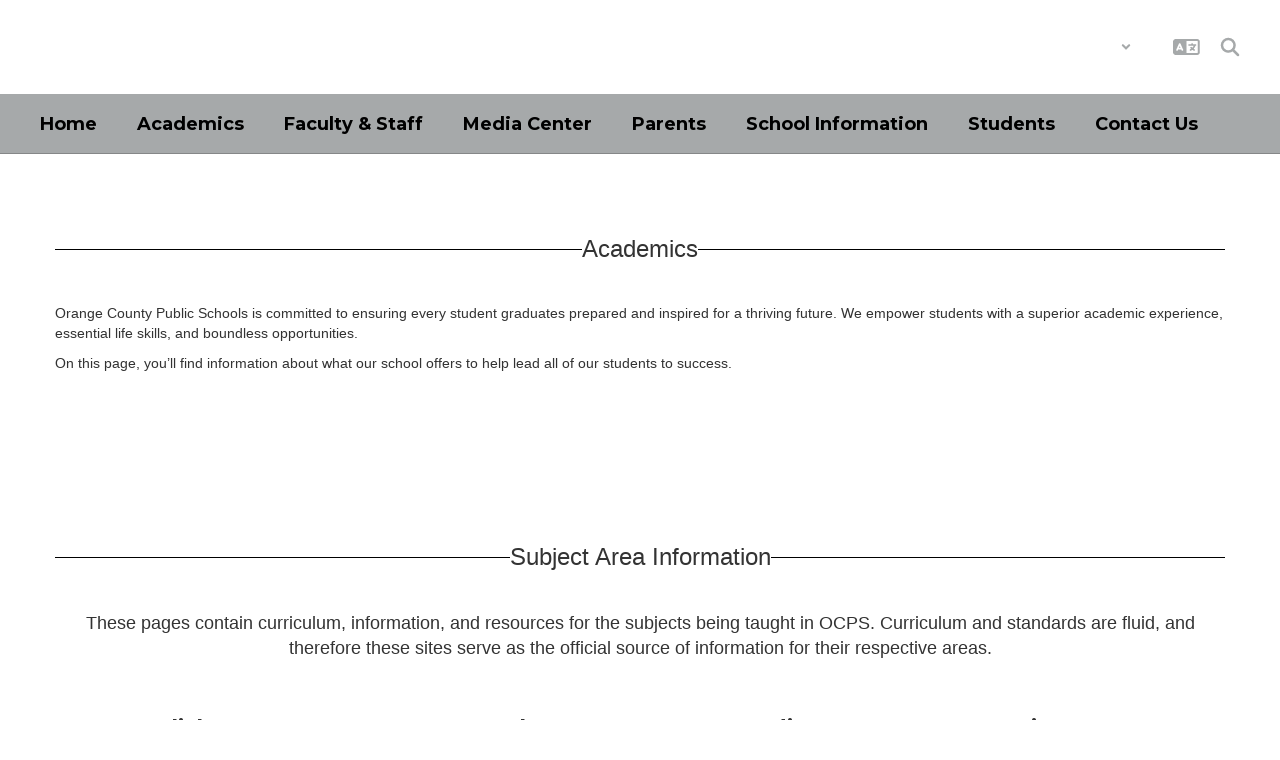

--- FILE ---
content_type: text/html; charset=UTF-8
request_url: https://oakshirees.ocps.net/academics
body_size: 54934
content:

    <!DOCTYPE html>
<html lang="en">
<head>
    <!-- needed for form submission -->
<script id="googleRecaptcha" src="https://www.google.com/recaptcha/api.js?render=6LcgqJAUAAAAAJhQs01VmAHQEf3SatmIFQjI7iNP" async defer></script>

<style>
    :root {
        --site-design-link-color: #0A8185;
        --site-design-link-color-hover: #333333;
    }
    .inputLimitBadge {
        border-radius: 50%;
        background-color: #8CAB4F !important;
        margin: auto 0 3px 5px;
    }
    #rotateImgModal {
        z-index: 99999 !important;
    }
    /* THIS MODAL CLASS FIXES THE MODAL INSIDE A MODAL SCROLL BUG */
    .modal {
        overflow-y: scroll !important;
    }
    .grepcatcha {
        visibility: hidden
    }
    .wrapped {
        word-wrap: break-word;
    }
    .table.table-filter.quick_links th:nth-child(2) {
        width: 45%;
    }
    .table.table-filter.quick_links th:nth-child(3) {
        width: 45%;
    }
    .table.table-filter.quick_links th:nth-child(4) {
        width: 5%;
    }
    .table.table-filter.quick_links th:nth-child(5) {
        width: 5%;
    }
    .qlheader {
        background: #337ab7 !important;
        color: #fff;
    }

    [class*="link_group_"] {
        margin-bottom: 20px;
    }
    .quicklinkModalContent > .modal-footer {
        border: none !important;
    }
    .ele_img {
        height: 200px;
        width: 250px;
    }
    .error, .error_iframe {
        background: rgb(239, 217, 217) !important;
    }
    .errorpic {
        border: dashed 1px red !important;
    }
    .cke_inner.cke_reset {
        height:auto !important;
    }
    .cke_wysiwyg_frame.cke_reset {
        height:192px;
        margin-bottom: 100px;
    }
    .cke_wysiwyg_frame {
        height:192px;
        margin-bottom: 100px;
        clear:both;
    }
    .cke_contents.cke_reset {
        height:192px;
    }
    .visEditArea .pencil_icon {
        position: relative;
        z-index: 2;
    }
    .dropdown-menu {
        cursor: pointer;
    }
    .stack_option:hover {
        background-color: #ccc;
    }
    @media (min-width: 1200px) {
        .modifiedWidth {
            width: 50% !important;
        }
    }
    .inputLimitBadge {
        border-radius: 50%;
        background-color: #8CAB4F !important;
        margin: auto 0 3px 5px;
    }
    #rotateImgModal {
        z-index: 99999 !important;
    }
    /* THIS MODAL CLASS FIXES THE MODAL INSIDE A MODAL SCROLL BUG */
    .modal {
        overflow-y: scroll !important;
    }
    .grepcatcha {
        visibility: hidden
    }
    .wrapped {
        word-wrap: break-word;
    }
    .table.table-filter.quick_links th:nth-child(2) {
        width: 45%;
    }
    .table.table-filter.quick_links th:nth-child(3) {
        width: 45%;
    }
    .table.table-filter.quick_links th:nth-child(4) {
        width: 5%;
    }
    .table.table-filter.quick_links th:nth-child(5) {
        width: 5%;
    }
    .qlheader {
        background: #337ab7 !important;
        color: #fff;
    }
    [class*="link_group_"] {
        margin-bottom: 20px;
    }
    .quicklinkModalContent > .modal-footer {
        border: none !important;
    }
    .ele_img {
        height: 200px;
        width: 250px;
    }
    .error, .error_iframe {
        background: rgb(239, 217, 217) !important;
    }
    .errorpic {
        border: dashed 1px red !important;
    }
    .cke_inner.cke_reset {
        height:auto !important;
    }
    .cke_wysiwyg_frame.cke_reset {
        height:192px;
        margin-bottom: 100px;
    }
    .cke_wysiwyg_frame {
        height:192px;
        margin-bottom: 100px;
        clear:both;
    }
    .cke_contents.cke_reset {
        height:192px;
    }
    .visEditArea .pencil_icon {
        position: relative;
        z-index: 2;
    }
    .dropdown-menu {
        cursor: pointer;
    }
    .stack_option:hover {
        background-color: #ccc;
    }
    @media (min-width: 1200px) {
        .modifiedWidth {
            width: 50% !important;
        }
    }
    .Pageoptions {
        padding-bottom:5px;
        cursor: pointer;
    }
    .Pageoptions.active {
        background-color: #ccc;
    }
    .tooltip {
        width: 200px !important;
    }
    .launch-icons  {
        text-decoration: none !important;
    }

/*	--------------------------------------------------
    :: Centering Month & Date TEXT in dateField & dayField Divs
    -------------------------------------------------- */
    .center-month-div {
        display: flex;
        justify-content: center;
        align-items: center;
        margin: 20px auto;
    }
/*	--------------------------------------------------
    :: Styling Stack Table Rows
    -------------------------------------------------- */
    .table-filter {
        background-color: #f7f9f9 !important;
        border-bottom: 1px solid #eee;
    }
    .table-filter tbody tr:hover {
        cursor: pointer;
        background-color: #d3d3d3;;
        color:#000;
        font-weight:bold !important;
    }
    .table-filter tbody tr td .btn.edit_modal {
        margin-top:0px !important;
    }
    .table-filter tbody tr td .btn.details_modal {
        margin-top:0px !important;
    }
    .table-filter tbody tr td {
        padding: 10px;
        vertical-align: middle;
        border-top-color: #eee;
    }
    .table-filter tbody tr.selected td {
        background-color: #eee;
    }
    .table-filter tr td:first-child {
        width: 38px;
    }
    .table-filter tr td:nth-child(2):(.accordionTableRows) {
        width: 35px;
    }
/*	--------------------------------------------------
    :: Photo Album Delete Icon
    -------------------------------------------------- */
    .table-filter.ablum-filter tbody tr td .btn.delete_this_row, .table-filter.ablum-filter tbody tr td .btn.design_table_item_delete {
        background-color: #f7f9f9 !important;
        color:#d9534f !important;
        border:none !important;
        outline: none;
        margin-top:5px !important;
    }
    .table-filter.ablum-filter tbody tr:hover td .btn.delete_this_row, .table-filter.ablum-filter tbody tr:hover td .btn.design_table_item_delete {
        background-color: #FBFBFB !important;
        color:#d9534f !important;
        border:none !important;
        outline: none;
    }
    .table-filter.ablum-filter tbody tr td .btn.delete_this_row:hover, .table-filter.ablum-filter tbody tr td .btn.design_table_item_delete:hover {
        background-color: #d9534f !important;
        color:#ffffff !important;
        border:none !important;
        outline: none;
    }
    .table-filter.ablum-filter tbody tr td .btn.delete_this_row .fa.fa-trash, .table-filter.ablum-filter tbody tr td .btn.design_table_item_delete .fa.fa-trash {
        margin-top:0px !important;
    }
    .table-filter.ablum-filter tbody tr td .btn:not(.updateImageRow):not(.updateImageModal):not(.designSlideModal):not(.updateSlideRow) {
        padding-top:12px !important;
    }
    .table-filter.ablum-filter tbody tr td input[type='text'] {
        margin-top:10px !important;
    }
/*	--------------------------------------------------
    :: Sponsor Slider Delete Icon
    -------------------------------------------------- */
    .table-filter.ablum-filter tbody tr td .btn.delete_this_row, .table-filter.ablum-filter tbody tr td .btn.design_table_item_delete {
        background-color: #f7f9f9 !important;
        color:#d9534f !important;
        border:none !important;
        outline: none;
        margin-top:5px !important;
    }
    .table-filter.ablum-filter tbody tr:hover td .btn.delete_this_row, .table-filter.ablum-filter tbody tr:hover td .btn.design_table_item_delete {
        background-color: #FBFBFB !important;
        color:#d9534f !important;
        border:none !important;
        outline: none;
    }
    .table-filter.ablum-filter tbody tr td .btn.delete_this_row:hover, .table-filter.ablum-filter tbody tr td .btn.design_table_item_delete:hover {
        background-color: #d9534f !important;
        color:#ffffff !important;
        border:none !important;
        outline: none;
    }
    .table-filter.ablum-filter tbody tr td .btn.delete_this_row .fa.fa-trash, .table-filter.ablum-filter tbody tr td .btn.design_table_item_delete .fa.fa-trash {
        margin-top:0px !important;
    }
    .table-filter.ablum-filter tbody tr td .btn:not(.updateImageRow):not(.updateImageModal):not(.designSlideModal):not(.updateSliderRow) {
        padding-top:12px !important;
    }
    .table-filter.ablum-filter tbody tr td input[type='text'] {
        margin-top:10px !important;
    }

/*	--------------------------------------------------
    :: Quick Links Delete Icon
    -------------------------------------------------- */

    .table-filter tbody tr td .btn.quick_links_item_delete {
        background-color: #f7f9f9 !important;
        color:#d9534f !important;
        border:none !important;
        outline: none;
        margin-top:5px !important;
    }
    .table-filter tbody tr:hover td .btn.quick_links_item_delete {
        background-color: #FBFBFB !important;
        color:#d9534f !important;
        border:none !important;
        outline: none;
    }
    .table-filter tbody tr td .btn.quick_links_item_delete:hover {
        background-color: #d9534f !important;
        color:#ffffff !important;
        border:none !important;
        outline: none;
    }
    .table-filter tbody tr td .btn.quick_links_item_delete .fa.fa-trash{
        margin-top:0px !important;
    }
    .table-filter.quick_links tbody tr td .btn.details_modal, .table-filter.quick_links tbody tr td .btn.edit_modal  {
        margin-top:6px !important;
        outline: none;
    }
/*	--------------------------------------------------
    :: Comment Area Delete Icon
    -------------------------------------------------- */

    .table tbody tr td .btn.comment_item_delete {
        background-color: #d9534f !important;
        color:#ffffff !important;
        border:none !important;
        outline: none;
    }
    .table tbody tr td .btn.comment_item_delete .fa.fa-trash{
        margin-top:0px !important;
    }
    .btn-danger.active, .btn-danger:active, .open>.dropdown-toggle.btn-danger {
        background-color: #d9534f !important;
        color:#ffffff !important;
        outline: none;
    }
    .btn-success.active, .btn-success:active, .open>.dropdown-toggle.btn-success {
        background-color: #5cb85c !important;
        color:#ffffff !important;
        outline: none;
    }
/*	--------------------------------------------------
    :: Announcement Delete Icon
    -------------------------------------------------- */

    .table-filter tbody tr td .btn.announ_item_delete {
        background-color: transparent !important;
        color:#d9534f !important;
        border:none !important;
        outline: none;
        margin-top:5px !important;
    }
    .table-filter tbody tr:hover td .btn.announ_item_delete {
        color:#d9534f !important;
        border:none !important;
        outline: none;
    }
    .table-filter tbody tr td .btn.announ_item_delete:hover {
        border:none !important;
        outline: none;
    }
    .table-filter tbody tr td .btn.announ_item_delete .fa.fa-trash{
        margin-top:0px !important;
    }
    .table-filter.announce tbody tr td .btn.details_modal, .table-filter.announce tbody tr td .btn.edit_modal  {
        margin-top:6px !important;
        outline: none;
    }
/*	--------------------------------------------------
    :: Accordion Delete Icon
    -------------------------------------------------- */
    .table-filter tbody tr td .btn.accordion_item_delete {
        background-color: #f7f9f9 !important;
        color:#d9534f !important;
        border:none !important;
    }
    .table-filter tbody tr:hover td .btn.accordion_item_delete {
        background-color: #FBFBFB !important;
        color:#d9534f !important;
        border:none !important;
    }
    .table-filter tbody tr td .btn.accordion_item_delete:hover {
        background-color: #d9534f !important;
        color:#ffffff !important;
        border:none !important;
    }
    .table-filter tbody tr td .btn.accordion_item_delete .fa {
        margin-top:0px !important;
    }
    .table-filter tbody tr td .btn.accordion_item_delete {
        margin-top:0px !important;
    }
/*	--------------------------------------------------
    :: Document Delete Icon
    -------------------------------------------------- */

    .table-filter tbody tr td .btn.document_item_delete {
        background-color: #f7f9f9 !important;
        color:#d9534f !important;
        border:none !important;
        margin-top:5px !important;
    }
    .table-filter tbody tr:hover td .btn.document_item_delete {
        background-color: #FBFBFB !important;
        color:#d9534f !important;
        border:none !important;
    }
    .table-filter tbody tr:hover td .btn.document_item_delete .fa {
        margin-top:0px !important;
    }
    .table-filter tbody tr td .btn.document_item_delete:hover {
        background-color: #d9534f !important;
        color:#ffffff !important;
        border:none !important;
    }
/*	--------------------------------------------------
    :: Visibility Icon
    -------------------------------------------------- */
    .table-filter tbody tr td .btn.document_item_turn_off .fa.fa-eye {
        color: #5cb85c !important;
        margin-top:-1px !important;
    }
    .table-filter tbody tr td .btn.document_item_turn_off .fa.fa-eye-slash {
        color: #d9534f !important;
        margin-top:-1px !important;
    }


    .table-filter tbody tr td .btn.document_item_turn_off {
        background-color: #FBFBFB !important;
        margin-top:0px !important;
        border: none !important;
        outline: none;
    }
    .table-filter tbody tr:hover td .btn.document_item_turn_off {
        background-color: #ffffff !important;
        border:none !important;
        outline: none;
    }
    .table-filter tbody tr td .btn.document_item_turn_off:hover {
        background-color: #53b59a !important;
        border:none !important;
        outline: none;
    }

    .table-filter tbody tr td .btn.document_item_turn_off:hover .fa.fa-eye-slash  {
        color: #fff !important;
    }
    .table-filter tbody tr td .btn.document_item_turn_off:hover .fa.fa-eye  {
        color: #fff !important;
    }
/*	--------------------------------------------------
    :: Details and Edit Button
    -------------------------------------------------- */
    .btn.details_modal,
    .table-filter tbody tr:hover td .btn.details_modal {
        background-color: #221E1F !important;
        color:white !important;
        border:none !important;
    }
    .table-filter tbody tr td .btn.details_modal:hover {
        background-color: #221E1F  !important;
        color:#ffffff !important;
        border:none !important;
    }
    .table-filter tbody tr:hover td .btn.edit_modal {
        background-color: #221E1F  !important;
        color:white !important;
        border:none !important;
    }
    .table-filter tbody tr td .btn.edit_modal:hover {
        background-color: #221E1F  !important;
        color:#ffffff !important;
        border:none !important;
    }
/*	--------------------------------------------------
    :: jconfirm popup delete
    -------------------------------------------------- */
    .jconfirm_delete [data-event="confirm"] {
        background: #221E1F !important;
    }
    .jconfirm_delete [data-event="deny"] {
        color: #221E1F !important;
    }
    .jc-white-theme .jc-arrow-top {
        border-bottom-color: #fff !important;
    }
    .jconfirm_delete {
        box-shadow: 4px 4px 6px 4px #c7c7c7;
        border: none !important;
    }

    
    .ablum-filter .btn .btn-primary {
        background-color: #337ab7 !important;
        color:white !important;
        border:none !important;
        outline: none;
    }
    .ablum-filter .btn-info {
        background-color: #5bc0de !important;
        color:white !important;
        border:none !important;
        outline: none;
    }
    .ablum-filter .btn-danger {
        background-color: #d9534f !important;
        color:white !important;
        border:none !important;
        outline: none;
    }
    .ablum-filter .btn-warning {
        background-color: #f0ad4e !important;
        color:white !important;
        border:none !important;
        outline: none;
    }
    .ablum-filter .btn-success {
        background-color: #5cb85c !important;
        color:white !important;
        border:none !important;
        outline: none;
    }
    .ablum-filter .btn-Normal {
        background-color: #FBFBFB !important;
        color:white !important;
        border:none !important;
        outline: none;
    }
/*	--------------------------------------------------
    :: css for accordion modal
    -------------------------------------------------- */
    #linkModal {
        z-index: 2000;
    }
    /* class needed for ig feed styling - admin side */
    @media (min-width: 1200px) {
        .ig-feed-lg-offset {
            margin-left: 12.5%;
        }
    }

</style>

<script type="text/javascript">
    var loadElemID = '';
    const siteDesignOptionsHeadingColor = "#0A8185";
    const siteDesignOptionsTextColor    = "#333333";
    const siteDesignOptionsLinkColor    = "#0A8185";
</script>
<meta property="og:title" content="Oakshire Elementary">
<meta property="og:image" content="https://cdn.smartsites.parentsquare.com/library/common/DefaultShareImage_350x350.png">
<meta name="description" content="Oakshire Elementary">
<meta name="keywords" content="">
<meta name="author" content="Oakshire Elementary">
<meta name="copyright" content="ParentSquare and Oakshire Elementary">
<meta name="language" content="English">
<meta name="charset" content="iso-8859-1">
<meta name="distribution" content="Global">
<meta name="rating" content="General">
<meta name="expires" content="Never">
<meta name="robots" content="index, follow">
<meta name="revisit-after" content="7 days">
    <link rel="stylesheet" href="/includes/customFonts/icon-set/styles.css" />
    <meta charset="utf-8"/>
    <meta http-equiv="Content-Language" content="en">
    <meta http-equiv="X-UA-Compatible" content="IE=edge"/>
    <meta name="viewport" content="width=device-width, initial-scale=1"/>
    <link rel="shortcut icon" href="https://files.smartsites.parentsquare.com/6888/favicon.ico" type="image/x-icon" /><title>Oakshire Elementary - Academics</title><link rel="stylesheet" type="text/css" href="https://fonts.googleapis.com/css?family=Montserrat%3A700%7CMontserrat%7CMontserrat%3A700"><link rel="stylesheet" type="text/css" media="print" href="/templates/common/css_print.css" async defer>            <script>
            (function (h, o, u, n, d) {
                h = h[d] = h[d] || { q: [], onReady: function (c) { h.q.push(c) } }
                d = o.createElement(u); d.async = 1; d.src = n
                n = o.getElementsByTagName(u)[0]; n.parentNode.insertBefore(d, n)
            })(window, document, 'script', 'https://www.datadoghq-browser-agent.com/us1/v5/datadog-rum.js', 'DD_RUM')
            window.DD_RUM.onReady(function () {
                window.DD_RUM.init({
                    clientToken: 'pub77a0ea20d4be2115e98a417826c0cb0c',
                    applicationId: 'fc345302-8ceb-435f-96c0-e053557f5949',
                    site: 'datadoghq.com',
                    service: 'smartsites',
                    env: 'production',
                    // Specify a version number to identify the deployed version of your application in Datadog
                    // version: '1.0.0',
                    sessionSampleRate: 1,
                    sessionReplaySampleRate: 1,
                    trackUserInteractions: true,
                    trackResources: true,
                    trackLongTasks: true,
                    defaultPrivacyLevel: 'mask-user-input',
                });
            })
        </script>
                    <script
        type="text/javascript"
        src="https://cdn.smartsites.parentsquare.com/lib/jquery/3.6.0/jquery.min.js"
        integrity="sha384-vtXRMe3mGCbOeY7l30aIg8H9p3GdeSe4IFlP6G8JMa7o7lXvnz3GFKzPxzJdPfGK"
        crossorigin="anonymous"
    ></script>
    <script
        src="https://cdn.smartsites.parentsquare.com/library/jquery/jquery-ui-1.14.0/jquery-ui.min.js"
        integrity="sha384-sC4zu1a2SFQFGYBkaBToaGs3q67h0XwkuZQWeuDcF36dMjN2G6kWneRHoE3EdZ2D"
        crossorigin="anonymous"
    ></script>
    <script
        src="https://cdn.smartsites.parentsquare.com/library/jquery/jquery.ui.touch-punch.min.js"
        integrity="sha384-MI/QivrbkVVJ89UOOdqJK/w6TLx0MllO/LsQi9KvvJFuRHGbYtsBvbGSM8JHKCS0"
        crossorigin="anonymous"
    ></script>

    <script type="text/javascript" src="/js/jquery.fittext.js"></script>

    <link
        rel="stylesheet"
        href="https://cdn.smartsites.parentsquare.com/lib/bootstrap/css/bootstrap.css"
        integrity="sha384-1q8mTJOASx8j1Au+a5WDVnPi2lkFfwwEAa8hDDdjZlpLegxhjVME1fgjWPGmkzs7"
        crossorigin="anonymous"
    />
    <link rel="stylesheet" type="text/css" href="/css/bootstrap_custom_5column.css" />
    <link
        rel="stylesheet"
        href="https://cdn.smartsites.parentsquare.com/lib/bootstrap/css/daterangepicker.css"
        integrity="sha384-I7hgs8ZRNoM5/Df9CSWppjNRLWEykml6aS6mhsfcbJhgI8jX5c04D8rStWRXFrTA"
        crossorigin="anonymous"
    />
    <link rel="stylesheet"
        href="https://cdn.smartsites.parentsquare.com/lib/bootstrap/css/build.css"
        integrity="sha384-+W9JHuw1WbupIW+lP+JnQdmQN5FG5Mi7gyrQqnT2AHxPtpr+gIjYtB77j3ciwQcF"
        crossorigin="anonymous"
    />
    <script
        type="text/javascript"
        src="https://cdn.smartsites.parentsquare.com/lib/js/bootstrap.min.js"
        integrity="sha384-HQDRcraHJG13A26h3RbjhkUw8Spk/X4wHJA/fPCQ3IXPlHfU93JhJEEiHZ8uhtbI"
        crossorigin="anonymous"
    ></script>
    <script
        type="text/javascript"
        src="https://cdn.smartsites.parentsquare.com/lib/momentjs/moment.min.js"
        integrity="sha384-jzJ+sNWbKe71gDLLfQKgdtslQjhK70oKLFN+wmwxyg6mQN7Vem+wzce4pryF0HP/"
        crossorigin="anonymous"
    ></script>
    <script
        type="text/javascript"
        src="https://cdn.smartsites.parentsquare.com/lib/bootstrap/js/daterangepicker.js"
        integrity="sha384-rir2SQU4/PHUpA8Bf0tnnwMOZwQBBlSYMz5TUMo4wIwkpAuuErlLSAULgDsJYbA2"
        crossorigin="anonymous"
    ></script>
    <link rel="stylesheet"
        href="https://cdn.smartsites.parentsquare.com/library/jquery/jquery-ui-1.14.0/jquery-ui.min.css"
        integrity="sha384-tewSheIhRp+og/A/t/fjeITzC+Lif7RoRf+uu5fpCNjV5iV1c7H9rNh60AKqwabB"
        crossorigin="anonymous"
    />
    <link rel="stylesheet" href="https://cdn.smartsites.parentsquare.com/library/jquery/jquery-ui-1.14.0/jquery-ui.theme.min.css"
        integrity="sha384-5lhP3Gu7JSM9XgFNEVR5ZjWivaKVmsYbWQkxdPoEG1lseGQ0hJCkFkDwN0i3fRxW"
        crossorigin="anonymous"
    />
    <script type="text/javascript" src="/includes/js/countUp.js"></script>
    <script type="text/javascript" src="/js/pause_carousels.js"></script>

    <!-- Slick Slider CSS -->
    <link rel="stylesheet" type="text/css" href="/includes/css/slick.css"/>
    <!-- Slick Slider JS -->
    <script src="/includes/js/slick.min.js"></script>
    <script src="/includes/js/enquire.min.js"></script>

	<link href="/css/hover.css" rel="stylesheet" media="all">
        <link href="/css/bootstrap-select.css" rel="stylesheet">
    <link
        href="https://cdn.smartsites.parentsquare.com/fontawesome/fontawesome7.0.0/css/all.min.css"
        rel="stylesheet"
        integrity="sha384-Y7cg1MMgMZU/9EFaQnkH/rVjRgdbPfLdJwR7mJj5BL7+oZyNmVUCP64MghfS+MPq"
        crossorigin="anonymous"
    />
    <link href="https://cdn.smartsites.parentsquare.com/fontawesome/fontawesome7.0.0/css/sharp.min.css"
        rel="stylesheet"
        integrity="sha384-/PFtBynFhWmKJYzUcV91Q5bDLqUos8WIjH1CufSYf7FthJiOgQRFeYq6N0cmURdY"
        crossorigin="anonymous"
    />
    <link href="https://cdn.smartsites.parentsquare.com/fontawesome/smartsites/v7/css/custom-icons.min.css"
        rel="stylesheet"
        type="text/css"
        integrity="sha384-7h45ByB3KJ0tMwwQmJSRSMtoVMpSLOMc34J9BVyZYM/HnyfrKRIrBdbqNgXTWyMA"
        crossorigin="anonymous"
    />
    <script type="text/javascript" src="/js/bootstrap-select.js"></script>
    <link
        href="https://cdn.smartsites.parentsquare.com/lib/bootstrap/css/dscountdown.css"
        rel="stylesheet"
        type="text/css"
        integrity="sha384-tq449iyWVeJS2M1RcW0ed5JfT1xWORa3Ohp7AxvLNUw+WzoxH9bZcJ2L90yo+BWM"
        crossorigin="anonymous"
    />
    <script
        type="text/javascript"
        src="https://cdn.smartsites.parentsquare.com/lib/bootstrap/js/dscountdown.min.js"
        integrity="sha384-g8Th3jbX6oXwwgzo+Cxx6QVZktH4wN1XMJQ9DJNcIFc3G63ir36Pj/RSsjs9YcS5"
        crossorigin="anonymous"
    ></script>
    <script
        type="text/javascript"
        src="https://cdn.smartsites.parentsquare.com/lib/bootstrap/js/jquery.bsPhotoGallery.js"
        integrity="sha384-BtHxBhKWNMKrlgDeAKMHu82LDDbEn9kdcq4zTU3+UJKI25ETpKiA/Gt/654LYDxH"
        crossorigin="anonymous"
    ></script>
    <script type="text/javascript" src="/js/bootstrap-datetimepicker.min.js"></script>
    <link rel="stylesheet" type="text/css" href="/css/bootstrap-datetimepicker.css" />
    <script type="text/javascript" src="/js/jquery.bootstrap-touchspin.js"></script>
    <link rel="stylesheet" type="text/css" href="/css/jquery.bootstrap-touchspin.css" />
    <link rel="stylesheet" type="text/css" href="/includes/alertify/themes/alertify.bootstrap.css" />
    <link rel="stylesheet" type="text/css" href="/includes/alertify/themes/alertify.core.css" />
    <link rel="stylesheet" type="text/css" href="/includes/alertify/themes/alertify.default.css" />
    <script type="text/javascript" src="/includes/alertify/lib/alertify.min.js"></script>
    <script
        type="text/javascript"
        src="https://cdn.smartsites.parentsquare.com/lib/js/wow.min.js"
        integrity="sha384-iO46hjwJrsVBSL6dSZiISIaArh5K3mgUT5bTQVkkFF+wMh0DNbK6xPgTfyrYtteD"
        crossorigin="anonymous"
    ></script>
    <link
        rel="stylesheet"
        type="text/css"
        href="https://cdn.smartsites.parentsquare.com/css/animate.css"
        integrity="sha384-q00rjbZK7hm9ZyQShTBydn6PZTbRe+EzzlX+Np7sOSp2qDP7Vu4yHFppyPccjIfD"
        crossorigin="anonymous"
    />
    <link rel="stylesheet" type="text/css" href="/includes/css/liquid-slider.css" />
    <link rel="stylesheet" type="text/css" href="/css/normalize.css?abcd1234" />
    <style>
    .container {
        width:100%;
        margin-right:auto;
        margin-left:auto;
        padding-right:2rem;
        padding-left:2rem;

    }
    @media(min-width:640px){
        .container {
            max-width:640px
        }
    }
    @media(min-width:768px){
        .container {
            max-width:768px;
            padding-right:4rem;
            padding-left:4rem
        }
    }
    @media(min-width:1024px){
        .container {
            max-width:1024px
        }
    }
    @media(min-width:1280px){
        .container {
            max-width:1280px;
            padding-right:6rem;
            padding-left:6rem
        }
    }
    @media(min-width:1536px){
        .container {
            max-width:1536px
        }
    }
    @media(min-width:1680px){
        .container {
            max-width:1680px
        }
    }
</style>                <link href="/css/jquery.smartmenus.bootstrap.css" rel="stylesheet">
    <script type="text/javascript" src="/js/jquery.smartmenus.js"></script>
    <script type="text/javascript" src="/js/jquery.smartmenus.bootstrap.js"></script>
        <script src="https://unpkg.com/object-fit-images/dist/ofi.min.js"
        integrity="sha384-GOTasnp7a/eSjnwcNDne3AqLTCR1Ax6dwWrZsPhBvSGDwp6XkOyJ2dTvSM2IGOnE"
        crossorigin="anonymous"
        defer
    ></script>
    <script type="text/javascript" src="/js/jarallax214.min.js"></script>
    <script type="text/javascript" src="/js/jarallax-video214.min.js"></script>
    <link rel="stylesheet" type="text/css" href="/css/jarallax.min.css" />
    <script
        src="https://cdn.jsdelivr.net/npm/rellax@1.12.1/rellax.min.js"
        integrity="sha384-pSQdnqsuAwdyk3FjmdCugWc6JXrpCyQPJbweAfCT9EjnJayrGAKKuI6V54wCfQ5c"
        crossorigin="anonymous"
    ></script>
    <script>
        $(function() {
            // Found: https://dirask.com/posts/JavaScript-detect-Apple-Safari-web-browser-p5g2R1
            const platformExpression = /Mac|iPhone|iPod|iPad/i;
            const rejectedExpression = /Chrome|Android|CriOS|FxiOS|EdgiOS/i;
            const expectedExpression = /Safari/i;

            const isAppleSafari = () => {
                const agent = navigator.userAgent;
                if (rejectedExpression.test(agent)) {
                    return false;
                }
                return platformExpression.test(agent) && expectedExpression.test(agent);
            };

            // Global jarallax config
            $('.jarallax').jarallax({
                disableParallax: function () {
                    return isAppleSafari()
                },
                disableVideo: function () {
                    return isAppleSafari()
                },
                speed: 0.2
            });
        });
    </script>

    <script src="/includes/js/head.min.js"></script>

    <!-- Google Fonts -->
    <link href="https://fonts.googleapis.com/css?family=Raleway:100,100i,200,200i,300,300i,400,400i,500,500i,600,600i,700,700i,800,800i,900,900i&subset=latin-ext" rel="stylesheet">
    <!-- Include all compiled plugins (below), or include individual files as needed -->
    <script
        src="https://cdn.datatables.net/1.12.1/js/jquery.dataTables.min.js"
        integrity="sha384-ZuLbSl+Zt/ry1/xGxjZPkp9P5MEDotJcsuoHT0cM8oWr+e1Ide//SZLebdVrzb2X"
        crossorigin="anonymous"
    ></script>
    <script
        src="https://cdn.datatables.net/1.10.13/js/dataTables.bootstrap.min.js"
        integrity="sha384-7PXRkl4YJnEpP8uU4ev9652TTZSxrqC8uOpcV1ftVEC7LVyLZqqDUAaq+Y+lGgr9"
        crossorigin="anonymous"
    ></script>
    <script src="https://cdn.datatables.net/responsive/2.1.1/js/dataTables.responsive.min.js"
        integrity="sha384-vodl6MUb558cZPMQIFVGAQBmGWMmY6MY3Fb/eU+5s63ZTDPlyGzZGJaG0q/aU/b6"
        crossorigin="anonymous"
    ></script>
    <script src="https://cdn.datatables.net/responsive/2.1.1/js/responsive.bootstrap.min.js"
        integrity="sha384-KsSXk9axiCRl3aqMyP/D7r17dM4eNuGbgBN5nRb2WkHCXWyqNfUia+U3p3zDFHCY"
        crossorigin="anonymous"
    ></script>
    <script
        src="https://cdnjs.cloudflare.com/ajax/libs/pdfmake/0.1.53/pdfmake.min.js"
        integrity="sha384-HUHsYVOhSyHyZRTWv8zkbKVk7Xmg12CCNfKEUJ7cSuW/22Lz3BITd3Om6QeiXICb"
        crossorigin="anonymous"
    ></script>
    <script
        src="https://cdnjs.cloudflare.com/ajax/libs/pdfmake/0.1.53/vfs_fonts.js"
        integrity="sha384-UAA3vlTPq9dwxB61awBFhR7Y5uBFOKQWuZueu4C6uI48gjIoqI/OTmYWEYWZXbGR"
        crossorigin="anonymous"
    ></script>

    <script src="https://cdn.datatables.net/buttons/2.2.3/js/dataTables.buttons.min.js"
        integrity="sha384-h3oS/DGBfrFl5LZtSFk9RFU+pzHmURTX7+CFwAjm6QWSTdjwxCNgPIlzA/On5XBM"
        crossorigin="anonymous"
    ></script>
    <script src="https://cdn.datatables.net/buttons/2.2.3/js/buttons.html5.min.js"
        integrity="sha384-w6vYH0WKuBqvZ0+y9bbzGf8ia1T34eMpWbxYjCEpc+3NnCKAUsaAVbA50jrb3GWu"
        crossorigin="anonymous"
    ></script>
    <script src="https://cdn.datatables.net/buttons/2.2.3/js/buttons.print.min.js"
        integrity="sha384-mOGjUrCoMJ8/pGqc8SQHuJdYPrdB9cjSkiuLQbw6D7orbJyMkk6xYDlYtkEH051d"
        crossorigin="anonymous"
    ></script>

    <link rel="stylesheet"
        href="https://cdn.datatables.net/1.10.13/css/dataTables.bootstrap.min.css"
        integrity="sha384-rjXedYe/HKeDRcs0Euwr7zNsokaidJhDyzFkoUnsmTghcqseOcpdsbyqVScOXfk7"
        crossorigin="anonymous"
    />
    <link rel="stylesheet"
        href="https://cdn.datatables.net/responsive/2.1.1/css/responsive.bootstrap.min.css"
        integrity="sha384-U+e/aVGY2RK5HtBy/HYYK0h5jR9v4NqsFqIX63YT2fyD7APkoflL9w5/H0e7btNR"
        crossorigin="anonymous"
    />
    <link rel="stylesheet"
        href="https://cdn.datatables.net/buttons/2.2.3/css/buttons.dataTables.min.css"
        integrity="sha384-SWh0bBTo4ciRhXTIdrgfHZ8GhmtQjr9d3LTBjeY3YyYivrr/JDd/8g2N+StnFqlJ"
        crossorigin="anonymous"
    />
    <link rel="stylesheet" type="text/css" href="/css/main-sass.css?v=20260120221236">
    <script src="/js/classes/ColorContrast.js"></script>
    <script
        type="text/javascript"
        src="https://cdn.jsdelivr.net/npm/gasparesganga-jquery-loading-overlay@2.1.6/dist/loadingoverlay.min.js"
        integrity="sha384-L2MNADX6uJTVkbDNELTUeRjzdfJToVbpmubYJ2C74pwn8FHtJeXa+3RYkDRX43zQ"
        crossorigin="anonymous"
    ></script>
    <script src="/js/stack_items.js?v=20260120221236"></script>
    <script type="module" src="/js/components.js?v=20260120221236"></script>
    <script src="/js/general.js?v=20260120221236"></script>
    <script src="/js/deviceDetector.js?v=20260120221236"></script>
        <script src="https://use.typekit.net/ynn5aia.js"
        crossorigin="anonymous"
        rel="preload"
        as="script"
    ></script>
    <script>
        try {
        Typekit.load({async: true});
        } catch (e) {}
    </script>
    <style>
    body {
        -webkit-font-smoothing: antialiased;
    }
    .grecaptcha-badge {
        visibility: hidden;
    }
    .psq_font {
        font-family: "proxima-nova", "proxima nova", "Helvetica Neue", Helvetica, Arial, sans-serif;
    }
    .psq_footer_logo {
        font-size: 16px;
    }
    .psq_footer_logo a {
        text-decoration: none !important;
    }

    /*Extra large Modals*/
    @media (min-width: 768px) {
        .modal-xxl {
            width: 90%;
            max-width:1200px;
        }
    }
    .ajs-button.btn.btn-success {
        color: #fff !important;
        background-color: #5cb85c !important;
        border-color: #4cae4c !important;
    }
    .containSelect {
        max-width:185px;
    }
        .natural_p_tag {
        margin-top: 1em;
        margin-bottom: 1rem;
    }
    .stretchSelect {
        width:100%;
    }
    .embed-responsive.embed-responsive-16by9 {
        position: auto !important;
    }
    .remove_default_padding {
        padding:0px !important;
        margin:0px !important;
        display:inline-block;
    }
    #search {
        position: fixed;
        top: 0px;
        left: 0px;
        width: 100%;
        height: 100%;
        background-color: rgba(0, 0, 0, 0.7);
        -webkit-transition: all 0.5s ease-in-out;
        -moz-transition: all 0.5s ease-in-out;
        -o-transition: all 0.5s ease-in-out;
        -ms-transition: all 0.5s ease-in-out;
        transition: all 0.5s ease-in-out;
        -webkit-transform: translate(0px, -100%) scale(0, 0);
        -moz-transform: translate(0px, -100%) scale(0, 0);
        -o-transform: translate(0px, -100%) scale(0, 0);
        -ms-transform: translate(0px, -100%) scale(0, 0);
        transform: translate(0px, -100%) scale(0, 0);
        opacity: 0;
    }
    #search.open {
        -webkit-transform: translate(0px, 0px) scale(1, 1);
        -moz-transform: translate(0px, 0px) scale(1, 1);
        -o-transform: translate(0px, 0px) scale(1, 1);
        -ms-transform: translate(0px, 0px) scale(1, 1);
        transform: translate(0px, 0px) scale(1, 1);
        opacity: 1;
        z-index:999999999;
    }
    #search input[type="search"] {
        position: absolute;
        top: 50%;
        width: 100%;
        color: rgb(255, 255, 255);
        background: rgba(0, 0, 0, 0);
        font-size: 60px;
        font-weight: 300;
        text-align: center;
        border: 0px;
        margin: 0px auto;
        margin-top: -51px;
        padding-left: 30px;
        padding-right: 30px;
        outline: none;
    }
    .btn.btn-success.btn-sm.editbutton, .stack_sort_handle, .visButton {
        filter: brightness(100%) !important;
    }
    #search .btn {
        position: absolute;
        top: 50%;
        left: 50%;
        margin-top: 61px;
        margin-left: -45px;
    }
    #search .close {
        position: fixed;
        top: 15px;
        right: 15px;
        color:#000000 !important;;
        background-color:#FAFAFA;
        border-color: #FAFAFA;
        opacity: 1;
        padding: 10px 17px;
        font-size: 27px;
    }
}
    /*STYLING TAB ONLY BUTTONS*/
    .sr-only.sr-only-focusable {
        background-color:#000000 !important;
        color: #FFFFFF !important;
        font-weight:bold !important;
        padding:10px !important;
        border: 5px solid yellow !important;
        text-decoration:none !important;
    }
    /*LOGGED IN BAR*/
    .btn-group-justified.adminBar {
        color:#000000 !important;
    }
    .btn-warning.admin-btn, .btn-success.admin-btn, .btn-danger.admin-btn, .btn-info.admin-btn, .btn-primary.admin-btn, .btn-default.admin-btn {
        /* .start_stack_sort.admin-btn */
        color:#FFFFFF !important;
        font-weight:bold !important;
        filter: brightness(100%) !important;
    }
    
    /** Component Header Config */
    
    .ss-component-header {
        .ss-component-header-title {
            font-family: Montserrat, sans-serif;
    font-weight: 700;            font-size: 48px;            color: #0A8185;
                            &:before,
                &:after {
                    border-color: #EDEDED                }
            
                            &:before,
                &:after {
                    display: none;
                }
                            @media (max-width: 479px) {
                font-size:10vw;            }

        }
    }
    </style>
    <script>
    var targetDate = new Date(Date.now() + (86400 * 1000)).getTime();
    $(document).ready(function() {
        var dateStartCounter = 0;
        $( "input[name='daterangepicker_start']" ).each(function(i,val) {
            $( this ).attr('id','daterangepicker_start'+dateStartCounter);
            $( this ).prepend('<label for="daterangepicker_start'+dateStartCounter+'">Start Date</label>');
            dateStartCounter++;
        });
        var dateEndCounter=0;
        $( "input[name='daterangepicker_end']" ).each(function(i,val) {
            $( this ).attr('id','daterangepicker_end'+dateEndCounter);
            $( this ).prepend('<label for="daterangepicker_end'+dateEndCounter+'">End Date</label>');
            dateEndCounter++;
        });
                        //if scale is on (set to on or empty), and any font size is set by in site designs, pass the plugin the fitText paramteries
        if ($('.the_site_title').length !== 0) {
            $(".the_site_title").fitText(1, { minFontSize: '0px', maxFontSize: '100px' });
        }
        //else
                //else dont run the site title is using basic bootstrap, the text will break on spaces, and font size is set by media queries
    });
    function getCookie(cname) {
        var name = cname + "=";
        var ca   = document.cookie.split(';');
        for(var i = 0; i < ca.length; i++) {
            var c = ca[i];
            while (c.charAt(0) == ' ') {
                c = c.substring(1);
            }
            if (c.indexOf(name) == 0) {
                return c.substring(name.length, c.length);
            }
        }
        return "";
    }
    function setCookie(name, value) {
        var date = new Date();
        date.setTime(date.getTime() + (86400 * 1000));
        var expires         = "expires=" + date.toUTCString();
        document.cookie     = name + "=" + value + "; " + expires;
    }
    function deleteCookie(name) {
        var expires         = "expires=Thu, 01 Jan 1970 00:00:01 GMT";
        document.cookie     = name + "=" + "" + "; " + expires;
    }

    // added to patch chrome loging out bug with multisite tabs open - Abby 03/21/2022
    function check_timer() {
        targetDate = parseInt(getCookie(sess) * 1000);
        let currentDate = new Date().getTime();
        let secondsLeft = ((targetDate - currentDate) / 1000) % 3600;
        return parseInt(secondsLeft);
    }
    /**
     * used JS to determine what part of the contained string needs to be truncated. Built for use with Sub-nav stack.
     * container_class is the class of the button or div that contains the string and that determines the width available area
     * text_class is the class on the SPAN that contains the text to be truncated. The span will have to have this class
     *      and the data attribute "data-original" that contains the full string prior to truncating
     * size_divider is a numeric value that determins the change from width to pixel size. Default is 8
     * Created 5/3/22 by Will Raines
     */
    function magic_truncate(container_class, text_class, size_divider = 8)
    {
        $('.'+container_class).each(function(){
            var outer_width = $(this).width();
            var usable_area = outer_width - 50;
            var string_limit = Math.floor(usable_area / size_divider);
            var text_string = $(this).find("."+text_class).attr('data-original');
            $(this).find("."+text_class).text(text_string);

            var text_string_width = $(this).find("."+text_class).width();
            var truncated_text = '';

            if (text_string_width > usable_area) {
                var truncated_text = text_string.substring(0, string_limit);
                $(this).find("."+text_class).text(truncated_text+' ...');
            }
        });
    }
    </script>
    <script type="text/javascript">
    $(document).ready(function() {
        //add menu animations
            });
    var wow = new WOW ({
        offset:       75,          // distance to the element when triggering the animation (default is 0)
        mobile:       false,       // trigger animations on mobile devices (default is true)
    });
    wow.init();
        $.fn.removeCss = function() {
        var removedCss = $.makeArray(arguments);
        return this.each(function() {
            var e$ = $(this);
            var style = e$.attr('style');
            if (typeof style !== 'string') return;
            style = $.trim(style);
            var styles = style.split(/;+/);
            var sl = styles.length;
            for (var l = removedCss.length, i = 0; i < l; i++) {
                var r = removedCss[i];
                if (!r) continue;
                for (var j = 0; j < sl;) {
                    var sp = $.trim(styles[j]);
                    if (!sp || (sp.indexOf(r) === 0 && $.trim(sp.substring(r.length)).indexOf(':') === 0)) {
                        styles.splice(j, 1);
                        sl--;
                    } else {
                        j++;
                    }
                }
            }
            if (styles.length === 0) {
                e$.removeAttr('style');
            } else {
                e$.attr('style', styles.join(';'));
            }
        });
    };
    text_truncate = function(str, length, ending) {
        if (length == null) {
            length = 100;
        }
        if (ending == null) {
            ending = '...';
        }
        if (str.length > length) {
            return str.substring(0, length - ending.length) + ending;
        } else {
            return str;
        }
    };
    $.fn.hasClassStartsWith = function(className) {
        return this.filter('[class^=\''+className+'\'], [class*=\''+className+'\']');
    }
    </script>
    </head>
<body class="ss-widen-container     ss-body-site-header-one">
    <style>
        #skipToMainContentLink {
        color: white;
        background-color: black;
        font-size: 14px;
        padding: 6px;
    }
        </style>
    <div id="jumpToTop"></div>
    <div id="macUseTabHelpDiv"></div>
    <a id="skipToMainContentLink" href="#skiptocontent" class="sr-only sr-only-focusable">Skip to main content</a>
        <div id="ss-alert-modal-area">
            <div id="ss-alert-preview" class="modal ss-lightbox-modal ss-lightbox-modal-alert ">
        <div class="ss-lightbox-modal-content-wrap">
            <div class="ss-lightbox-modal-content ">
                <div class="ss-lightbox-modal-icon-background"></div>
                <button class="ss-button ss-close-modal" data-dismiss="modal"><i class="fa-regular fa-xmark-large" role="img" aria-label="Close"></i></button>
                <div class="ss-lightbox-modal-content-inner" >
                    
                </div>
            </div>
        </div>
    </div>
        <script>
        $(document).ready(() => {
            const lightboxModal = $('#ss-alert-preview');
            ;
            lightboxModal.on('show.bs.modal', function(e) {
                $('html').addClass('modal-open');
            });
            lightboxModal.on('hide.bs.modal', function(e) {
                $('html').removeClass('modal-open');
            });
        });
    </script>
    </div>    <style>
        .ss-lightbox-modal-alert {
            --ss-modal-content-alert-btn-text-font-color: #FFFFFF;
            --ss-modal-content-alert-btn-color: #0A8185;
        }
    </style>    <div class="alert-badge-container hideAlertBadge">
        <button class="alert-badge ss-button" aria-label="View Active Alerts" aria-haspopup="true" aria-controls="ss-alert-preview" tabindex="2">
            <i class="fa-solid fa-triangle-exclamation"></i>
        </button>
    </div>        <!--
        This navigation is hidden from website view, and is only used to determine navbar height, if bootstrap sticky nav is set to display
        -->
        <nav style="display:none;" aria-hidden="true" class="navHeightBar navbar navbar-inverse">
            <div class="container-fluid">
                <div class="navbar-header">
                    <button aria-hidden="true" type="button" class="navbar-toggle" data-toggle="collapse" data-target="#myNavbar">
                        <span class="sr-only">Welcome</span>
                        <span class="icon-bar"></span>
                        <span class="icon-bar"></span>
                        <span class="icon-bar"></span>
                    </button>
                </div>
                <div class="collapse navbar-collapse" id="myNavbar">
                    <ul class="nav navbar-nav">
                        <li class="active"><a href="#">Home</a></li>
                        <li><a href="#" class="search_clickify"><i aria-label="Search" role="img" class="fa-solid fa-magnifying-glass"></i></a></li>
                    </ul>
                </div>
            </div>
        </nav>
            <script>
    $(document).ready(function() {
        let version = navigator.userAgent;
        if (version.indexOf('Mac OS') ) {
            if (version.indexOf('Chrome') == -1 && (version.indexOf('Firefox') != -1 || version.indexOf('Safari') != -1)) {
                let html = `<input style="width:275px;" id="macUserHelpBtn" type="text" aria-label="Click or press Enter to get help with tabbing issues on Mac OS." data-toggle="modal" data-target="#macUserTabHelpModal" class="sr-only sr-only-focusable" value="Press Enter for Tabbing Instructions" readonly>`;
                $('#macUseTabHelpDiv').html(html);
                $(document).on('keydown',function(e) {
                    let focused = $(':focus');
                    if ($(focused).attr('id') == 'macUserHelpBtn') {
                        // 13 = Enter key
                        if (e.which == 13) {
                            $('#macUserHelpBtn').trigger('click');
                        }
                    }
                });
            }
        }
        $('.makeTableResponsive table').each(function() {
            $(this).addClass("table")
            $(this).addClass("table-bordered");
            if ($(this).attr("style") == "width: 500px;") {
                $(this).removeAttr("style");
            }
            $(this).wrap("<div class='table-responsive'></div>");
            $(this).parents().find(".img-responsive:first").removeClass('makeTableResponsive');
        });
        $(".makeTableResponsive table td").css({"border-color":"#333333"});
        $(".table:not(.dataTable) td").css({"border-color":"#333333"});
        $('.makeTableResponsive').removeClass('makeTableResponsive');
        if (typeof setSideBarCalendars !== "undefined") {
            setSideBarCalendars();
        }
        if (typeof setSideBarLessonplans !== "undefined") {
            setSideBarLessonplans();
        }
        $(function () {
            $('.search_clickify').on('click', function(event) {
                event.preventDefault();
                window.location = 'search_e';
            });
            $('#search, #search button.close').on('click keyup', function(event) {
                if (event.target == this || event.target.className == 'close' || event.keyCode == 27) {
                    $(this).removeClass('open');
                }
            });
        });

        function sidebarContactModal() {
            $('#sndMsgBut').on('click',function() {
                $(".openmodal").click(function() {
                    $('#send_message_modal .modal-body').html('<center><h2>Send A Message</h2></center>'+'<div style="margin:20px;" class="col-md-12" style="height:800px"><div style="height:800px !important"><iframe  src="/includes/pages/responsive_send_message.php" frameBorder="0" style="width:100%; height:800px !important;"></iframe></div></div>');
                });
                $('#send_message_modal').on('hidden.bs.modal', function () {
                    $('#send_message_modal .modal-body').html('');
                })
            });
        }
        //Load Sidebars
        function side_bar_placement(sidebar_content,side_bar_location) {
            var stringOfHtml  = $("."+sidebar_content).html();
            var wrappedString = '<div>' + stringOfHtml + '</div>';
            var noScript      = wrappedString.replace(/script/g, "PREVENT_SCRIPT_DUPLICATES");
            var html          = $(noScript);
            html.find('PREVENT_SCRIPT_DUPLICATES').remove();
            place_sidebar_content = html.html().replace(/PREVENT_SCRIPT_DUPLICATES/g, 'script');
            $('.'+sidebar_content).html(place_sidebar_content);
            $('.'+sidebar_content).detach().appendTo('#'+side_bar_location);
        }
        side_bar_placement('moduleBarRight','rightSideBar');
        side_bar_placement('moduleBarLeft_','leftSideBar');
        //Gather sub nav html on section with subpages
        top_subnav = $("#other_pages_in_section").html();
        bottom_subnav = $("#subMenu").html();
        //set subnav html to a variable, empty other placement div based on screen width
        if (top_subnav != '') {
            subnav_content=top_subnav;
            $("#subMenu").empty()
            $("#other_pages_in_section").empty()
        }
        if (bottom_subnav != '') {
            subnav_content = bottom_subnav;
            $("#subMenu").empty()
        }
        //set sub nav where it goes on load
        if ($(window).width() <= 767) {
            $('#other_pages_in_section').html(subnav_content);
            replaceNavBrand('');
        } else {
            if ($(window).width() >= 767) {
                $('#subMenu').html(subnav_content);
                replaceNavBrand('');
            }
        }
        /**
         * Determines how far to push down the body tag if sticky nav is set, and then pushes it down
         * @param  not needed
         * @return boolean
         */
        function stickyNavBodyTagPusher() {
            setTimeout(function () {
                //finds the hidden nav to obtain the nav height on a full width device
                big_screen_height    = $(".navHeightBar").outerHeight()-1;
                //a collapsed nav uses a different height than a non-collapsed nav, this obtains that height
                superSmallScreen     = big_screen_height -7;
                //Determines the outer height of the nav being used on the website
                globalNavHeight      = $(".globalnav").outerHeight();
                // Determains the outer height of the district selector
                const selectorheight = $("#districtSelector").outerHeight();
                //determines the px difference between the size of the nav normally, and when its expanded beyond one row on smaller devices
                pushDownBody         = (globalNavHeight - big_screen_height);
                //in rare cases large navigations may not be able to accurtly predict how far down the body should be pushed below the nav, this allows custom input
                pushDownBody         = pushDownBody + parseInt(10);
                //if stickynav is used we don't want to use the pushBodyDown var
                pushDownBodyJs       = parseInt(1);
                //if district selector is set
                                    pushDownBody = pushDownBody - 2;
                    $("#districtSelector").css('padding-top','20px');
                                    // $('#disSelPos').css('margin-top',globalNavHeight+'px');
                                    // Commenting out for possible sticky nav bug, gap between nav and top of site.
                    $('body').css('margin-top',(pushDownBody+selectorheight+big_screen_height)+'px');
                    return true;
                                }, 100);
        }
        //set sidebars and subnavs where they go on window resize
        window.onresize = function() {
            if (window.innerWidth <= 991) {
                if (typeof sidebarContactModal !== "undefined") {
                    sidebarContactModal();
                }
                if (typeof setSideBarCalendars !== "undefined") {
                    setSideBarCalendars();
                }
                if (typeof setSideBarLessonplans !== "undefined") {
                    setSideBarLessonplans();
                }
            } else {
                if (window.innerWidth >= 992) {
                    if (typeof sidebarContactModal !== "undefined") {
                        sidebarContactModal();
                    }
                    if (typeof setSideBarCalendars !== "undefined") {
                        setSideBarCalendars();
                    }
                    if (typeof setSideBarLessonplans !== "undefined") {
                        setSideBarLessonplans();
                    }                    }
            }
            if (window.innerWidth <= 767) {
                $('#subMenu').empty();
                $('#other_pages_in_section').html(subnav_content);
                //animateHamburger();
                replaceNavBrand('');
            } else {
                if (window.innerWidth >= 767) {
                    $('#other_pages_in_section').empty();
                    $('#subMenu').html(subnav_content);
                    //animateHamburger();
                    replaceNavBrand('');
                }
            }
        }
                function replaceNavBrand(branding) {
            $(".globalBranding").html(branding)
        }
        $('a').click(function(e) {
            //prevent cliking on # from scrolling to top of screen
            if ($(this).attr('href') == '#') {
                e.preventDefault();
            }
        });
        sidebarContactModal();
            });
    /**
     * Author: Heather Corey
     * jQuery Simple Parallax Plugin
     */
    (function($) {
        $.fn.parallax = function(options) {
            var windowHeight = $(window).height();
            // Establish default settings
            var settings = $.extend({
                speed        : 0.15
            }, options);
            // Iterate over each object in collection
            return this.each( function() {
                // Save a reference to the element
                var $this = $(this);
                // Set up Scroll Handler
                $(document).scroll(function() {
                    var scrollTop = $(window).scrollTop();
                    var offset = $this.offset().top;
                    var height = $this.outerHeight();
                    // Check if above or below viewport
                    if (offset + height <= scrollTop || offset >= scrollTop + windowHeight) {
                        return;
                    }
                    var yBgPosition = Math.round((offset - scrollTop) * settings.speed);
                    // Apply the Y Background Position to Set the Parallax Effect
                    $this.css('background-position', 'center ' + yBgPosition + 'px');
                });
            });
        }
    }(jQuery));
    //function to figure out if element is in viewport
    if (typeof $.fn.isInViewport === "undefined") {
        $.fn.isInViewport = function() {
            var elementTop = $(this).offset().top;
            var elementBottom = elementTop + $(this).outerHeight();
            var viewportTop = $(window).scrollTop();
            var viewportBottom = viewportTop + $(window).height();
            return elementBottom > viewportTop && elementTop < viewportBottom;
        };
    }
    // function to determine the tallest height of given elems and set the height of all elems to that
    function normalize_heights(items) {
        let heights = []; //create empty array to store height values
        let tallest = 0; //create variable to make note of the tallest slide
        items.each(function() { //add heights to array
            heights.push($(this).outerHeight());
        });
        tallest = Math.max.apply(null, heights); //cache largest value
        items.each(function() {
            $(this).css('min-height',tallest + 'px');
        });
    }
    </script>
    <div id="scriptloads"></div>
    <div class="modal fade" id="send_message_modal" tabindex="-1" role="dialog">
        <div class="modal-dialog">
            <!-- Modal content-->
            <div class="modal-content">
                <div class="modal-header">
                    <button type="button" class="close" data-dismiss="modal">&times;</button>
                </div>
                <div class="modal-body">
                </div>
                <div class="modal-footer">
                    <button type="button" class="btn btn-default" data-dismiss="modal">Close</button>
                </div>
            </div>
        </div>
    </div>
    <div class="modal fade" id="macUserTabHelpModal" tabindex="-1" role="dialog" style="display: none;">
        <div class="modal-dialog modal-dialog-centered">
            <div class="modal-content" style="border-bottom: 0px !important;">
                <div class="modal-header">
                    <button type="button" class="close" data-dismiss="modal" aria-label="Close">
                        <span>
                            &times;
                        </span>
                    </button>
                    <h4 style='font-size:40px;font-family: arial, helvetica, sans-serif;color:#d9534f !important;' class="modal-title" id="popUpAlertModalLabel">
                        Mac OS User Tabbing
                    </h4>
                </div>
                <div style="padding: 40px;" class="modal-body row">
                    <p style='font-size:18px;font-family: arial, helvetica, sans-serif;color:#000000;'>
                        For Mac OS users, there is a system setting that may not allow you to tab onto several types of elements in a web page. To change this setting:
                        <div class="clearfix"></div>
                        <div class="col-md-12">
                            Open System Preferences and go to Keyboard:
                        </div>
                                <img aria-label="Once you're in the System Preferences, open the Keyboard settings." style="padding: 15px 0px; border-radius:50px" class="col-md-12" alt="Help Image 1" src="https://graphicsdepartment.smartsites.parentsquare.com/Graphics/ADA/ada_img_2.png" loading="lazy"/>
                        <div class="col-md-12">
                            Select the Shortcuts tab. Make sure the box for "Use keyboard navigation to move focus between controls" is <strong><u>checked</u></strong>.
                        </div>
                        <img aria-label="Once you're in the Keyboard settings, navigate to the Shortcuts tab and make sure that the box for 'Use keyboard navigation to move focus between controls' is checked." style="padding: 15px 0px; border-radius:50px" class="col-md-12" src="https://graphicsdepartment.smartsites.parentsquare.com/Graphics/ADA/ada_img_1.png" loading="lazy"/>
                        <div class="clearfix"></div>
                        Additional settings for Safari Browser.
                        <div class="col-md-12">
                            Open Safari Preferences:
                        </div>
                        <img aria-label="Open Safari Preferences" style="padding: 15px 0px; border-radius:50px" class="col-md-12" src="https://graphicsdepartment.smartsites.parentsquare.com/Graphics/ADA/ada_img_3.png" loading="lazy"/>
                        <div class="col-md-12">
                            Select the Advanced tab. Make sure the box for "Press Tab to highlight each item on a webpage" is <strong><u>checked</u></strong>.
                        </div>
                        <img aria-label="Once you're in Preferences, navigate to the Advanced tab and make sure that the box for 'Press Tab to highlight each item on a webpage' is checked." style="padding: 15px 0px; border-radius:50px" class="col-md-12" src="https://graphicsdepartment.smartsites.parentsquare.com/Graphics/ADA/ada_img_4.png" loading="lazy"/>
                    </p>
                </div>
                <div class="modal-footer">
                    <button type="button" class="btn btn-primary" data-dismiss="modal">Close</button>
                </div>
            </div>
        </div>
    </div>
    </div></div>        <style>
        .ss-site-header {
            --ss-header-background-color: white;
--ss-header-background-image: url('https://files.smartsites.parentsquare.com/6900/design_img__o4onc8fksjfgakoiakn.png');
--ss-header-background-position: left;
--ss-header-spacer-color-desktop: rgba(255, 255, 255, .20);
--ss-header-spacer-color-mobile: rgba(0, 0, 0, .20);
--ss-background-nav-color: #A6A9AA;
--ss-background-nav-hover-color: #BEC2C3;
--ss-nav-font-family: Montserrat, sans-serif;
--ss-nav-font-weight: 700;
--ss-nav-font-size-desktop: 18px;
--ss-nav-font-color: black;
--ss-nav-font-hover-color: black;
--ss-nav-icon-color: black;
--ss-menu-background-color: white;
--ss-menu-background-hover-color: #EDEDED;
--ss-menu-font-family: Montserrat, sans-serif;
--ss-menu-font-size: 18px;
--ss-menu-font-color: #333333;
--ss-menu-font-hover-color: black;
--ss-site-name-font-family: Montserrat, sans-serif;
--ss-site-name-font-weight: 700;
--ss-site-name-font-size-desktop: 32px;
--ss-site-name-font-size-mobile: 26px;
--ss-site-name-font-color: #0A8185;
--ss-tagline-font-family: Montserrat, sans-serif;
--ss-tagline-font-size-desktop: 18px;
--ss-tagline-font-size-mobile: 18px;
--ss-tagline-font-color: #333333;
--ss-utility-font-family: Montserrat, sans-serif;
--ss-utility-font-weight: 700;
--ss-utility-font-size: 20px;
--ss-utility-font-color: white;
--ss-utility-icon-color: #A6A9AA;
--ss-utility-bar-background-color: #0A8185;
        }
        #ss-header-mobile-menu,
        #ss-schools-modal,
        #ss-popular-links-modal {
            --ss-modal-font-hover-color: #0A8185;
--ss-modal-heading-font-family: Montserrat, sans-serif;
--ss-modal-heading-font-weight: 700;
--ss-modal-font-family: Montserrat, sans-serif;
--ss-header-popular-links-icon-color: #0A8185;
        }
    </style>
    <header class="ss-site-header ss-site-header-one">
            <div class="ss-site-header-main-container">
            <div class="ss-site-header-hero-container ">
            <div class="ss-site-header-hero-image ">
            <h1 >    <a     aria-label="Oakshire Elementary" href="/">    <img alt="" src="https://files.smartsites.parentsquare.com/6900/header_logo_img_mhgap7hqljf7cenmmoe.png" /></a></h1>
    </div>
            <div class="ss-site-header-title-container"></div>
    </div>
            <ul class="ss-site-header-main-links-container js-site-header-contains-translate nav"><li class="district">
        <a class="" href="https://www.ocps.net" >
            <div class="ss-site-header-main-link-title">
                <span>District</span>
            </div>
        </a>
        
    </li><li class="schools">
        <a class="" href="#schools" data-toggle="modal" data-target="#ss-schools-modal" role="button">
            <div class="ss-site-header-main-link-title">
                <span><span class='ss-site-header-main-link-title-text'>Schools</span>    <svg class="arrow-svg" xmlns="http://www.w3.org/2000/svg" width="12" height="10" viewBox="0 0 12 10" fill="none">
        <path d="M2 4L6 8L10 4" stroke="#333333" stroke-width="2.5" stroke-linecap="round"/>
    </svg></span>
            </div>
        </a>
        
    </li><li class="translate">
        <a class=" has-submenu" href="#translate" role="button" aria-label="Translate this site">
            <div class="ss-site-header-main-link-title">
                <span>    <svg class="translate-svg" xmlns="http://www.w3.org/2000/svg" width="27" height="16" viewBox="0 0 27 16" fill="none">
        <path d="M2.68387 0C1.20355 0 0 1.19583 0 2.66667V13.3333C0 14.8042 1.20355 16 2.68387 16H11.4065H12.7484H13.4194H24.1548C25.6352 16 26.8387 14.8042 26.8387 13.3333V2.66667C26.8387 1.19583 25.6352 0 24.1548 0H13.4194H12.7484H11.4065H2.68387ZM24.1548 2C24.5239 2 24.8258 2.3 24.8258 2.66667V13.3333C24.8258 13.7 24.5239 14 24.1548 14H13.4194V2H24.1548ZM7.4771 4.6625L10.161 10.6625C10.3497 11.0833 10.1568 11.575 9.73323 11.7625C9.30968 11.95 8.81484 11.7583 8.62613 11.3375L8.2529 10.5H5.16645L4.79323 11.3375C4.60452 11.7583 4.10968 11.9458 3.68613 11.7625C3.26258 11.5792 3.07387 11.0833 3.25839 10.6625L5.94226 4.6625C6.07645 4.3625 6.37839 4.16667 6.70968 4.16667C7.04097 4.16667 7.3429 4.3625 7.4771 4.6625ZM7.50645 8.83333L6.70968 7.05L5.9129 8.83333H7.50645ZM19.1226 4.16667C18.6613 4.16667 18.2839 4.54167 18.2839 5V5.16667H16.1032C15.6419 5.16667 15.2645 5.54167 15.2645 6C15.2645 6.45833 15.6419 6.83333 16.1032 6.83333H19.1226H20.5945C20.2884 7.52917 19.8648 8.1625 19.3448 8.70833L19.3239 8.6875L18.7116 8.07917C18.3845 7.75417 17.8519 7.75417 17.5248 8.07917C17.1977 8.40417 17.1977 8.93333 17.5248 9.25833L18.0323 9.7625C17.7848 9.9125 17.5248 10.05 17.2565 10.1708L17.1055 10.2375C16.6819 10.425 16.4932 10.9167 16.6777 11.3375C16.8623 11.7583 17.3613 11.9458 17.7848 11.7625L17.9358 11.6958C18.439 11.475 18.9171 11.2042 19.3616 10.8875C19.5419 11.0125 19.7223 11.1292 19.911 11.2417L20.7035 11.7125C21.1019 11.95 21.6177 11.8208 21.8526 11.425C22.0874 11.0292 21.9616 10.5167 21.5632 10.2833L20.7706 9.8125C20.7329 9.79167 20.6952 9.76667 20.6574 9.74583C21.3787 8.9625 21.9448 8.04167 22.3181 7.02083L22.3935 6.83333H22.4774C22.9387 6.83333 23.3161 6.45833 23.3161 6C23.3161 5.54167 22.9387 5.16667 22.4774 5.16667H21.8065H19.9613V5C19.9613 4.54167 19.5839 4.16667 19.1226 4.16667Z" fill="#636363"/>
    </svg>    <svg class="translate-active-svg" xmlns="http://www.w3.org/2000/svg" width="27" height="16" viewBox="0 0 27 16" fill="none">
        <path fill-rule="evenodd" clip-rule="evenodd" d="M2.75293 0H23.8812C25.4015 0 26.6342 1.23378 26.6342 2.75632V13.2437C26.6342 14.7658 25.4019 16 23.8812 16H2.75293C1.23268 16 0 14.7662 0 13.2437V2.75632C0 1.2342 1.23227 0 2.75293 0ZM2.66346 13.9454H13.3173V1.94505H2.66346C2.29723 1.94505 1.99759 2.24506 1.99759 2.61174V13.2787C1.99759 13.6454 2.29723 13.9454 2.66346 13.9454ZM23.0693 6.72059H23.1525C23.6103 6.72059 23.9849 6.34558 23.9849 5.88724C23.9849 5.42889 23.6103 5.05388 23.1525 5.05388H20.6555V4.88721C20.6555 4.42887 20.281 4.05386 19.8232 4.05386C19.3654 4.05386 18.9909 4.42887 18.9909 4.88721V5.05388H16.8268C16.369 5.05388 15.9945 5.42889 15.9945 5.88724C15.9945 6.34558 16.369 6.72059 16.8268 6.72059H21.2839C20.9801 7.41644 20.5598 8.04979 20.0438 8.59564L20.023 8.57481L19.4154 7.96646C19.0907 7.64145 18.5622 7.64145 18.2376 7.96646C17.913 8.29147 17.913 8.82065 18.2376 9.14565L18.7412 9.64984C18.4956 9.79984 18.2376 9.93734 17.9713 10.0582L17.8214 10.1248C17.4011 10.3124 17.2138 10.804 17.397 11.2249C17.5801 11.6457 18.0753 11.8332 18.4956 11.6499L18.6455 11.5832C19.1448 11.3624 19.6193 11.0915 20.0604 10.7749C20.2394 10.8999 20.4183 11.0165 20.6056 11.129L21.3921 11.5999C21.7875 11.8374 22.2994 11.7082 22.5324 11.3124C22.7655 10.9165 22.6406 10.404 22.2453 10.1707L21.4587 9.69984C21.44 9.68942 21.4213 9.67796 21.4025 9.6665C21.3838 9.65504 21.3651 9.64358 21.3464 9.63317C22.0622 8.84981 22.624 7.92896 22.9944 6.9081L23.0693 6.72059ZM7.65728 4.11182C7.98605 4.11182 8.28569 4.30766 8.41886 4.60766L11.0823 10.6078C11.2696 11.0287 11.0782 11.5203 10.6578 11.7078C10.2375 11.8954 9.74643 11.7037 9.55915 11.2828L9.18876 10.4453H6.12579L5.7554 11.2828C5.56813 11.7037 5.07705 11.8912 4.65672 11.7078C4.2364 11.5245 4.04912 11.0287 4.23224 10.6078L6.89569 4.60766C7.02887 4.30766 7.32851 4.11182 7.65728 4.11182ZM7.65728 6.99523L6.86656 8.7786H8.44799L7.65728 6.99523Z" fill="#636363"/>
    </svg></span>
            </div>
        </a>
            <ul class="dropdown-menu sm-nowrap">
        <li class="googleDropdownContainerTarget">
        </li>
    </ul>
    </li><li class="search">
        <a class="" href="/search_e" aria-label="Search this site">
            <div class="ss-site-header-main-link-title">
                <span>    <svg class="search-svg" xmlns="http://www.w3.org/2000/svg" width="20" height="20" viewBox="0 0 20 20" fill="none">
        <path d="M8.284 14.568C11.7546 14.568 14.568 11.7546 14.568 8.284C14.568 4.81344 11.7546 2 8.284 2C4.81344 2 2 4.81344 2 8.284C2 11.7546 4.81344 14.568 8.284 14.568Z" stroke="#636363" stroke-width="2.5" stroke-linecap="square" stroke-linejoin="round"/>
        <path d="M17.9956 18L12.8516 12.856" stroke="#636363" stroke-width="2.5" stroke-linecap="round" stroke-linejoin="round"/>
    </svg></span>
            </div>
        </a>
        
    </li></ul>
        
    </div>
        <div id="GoogleTranslateDropdown" class="googleTranslateDropdown" style="display:none">
        <div id="google_translate_element"></div>
    </div>
    <script src="https://translate.google.com/translate_a/element.js?cb=googleTranslateElementInit"></script>    <div class="ss-site-header-main-nav">
            <ul class="ss-site-header-page-links  nav">
            <li class="top-nav">
        <a class=" top-nav-link" href="/37335_1" target="_self">
            <span>Home</span>
        </a>
        
    </li>    <li class="top-nav">
        <a class=" top-nav-link" href="/academics" target="_self">
            <span>Academics</span>
        </a>
        
    </li>    <li class="top-nav">
        <a class=" top-nav-link" href="/faculty-staff" target="_self">
            <span>Faculty & Staff</span>
        </a>
        
    </li>    <li class="top-nav">
        <a class="has-submenu top-nav-link" href="/media-center" target="_self">
            <span>Media Center</span>
        </a>
            <ul class="dropdown-menu sm-nowrap">
            <li>    <a href="/media-center-home" class="" target="_self">Media Center Home</a></li>    <li>    <a href="/194641_2" class="" target="_blank" rel="noopener noreferrer">Destiny Library Catalog</a></li>
    </ul>
    </li>    <li class="top-nav">
        <a class="has-submenu top-nav-link" href="/57493_1" target="_self">
            <span>Parents</span>
        </a>
            <ul class="dropdown-menu sm-nowrap">
            <li>    <a href="/194639_2" class="" target="_self">Parents Home</a></li>    <li>    <a href="/194642_2" class="" target="_blank" rel="noopener noreferrer">ADDitions Volunteers</a></li>    <li>    <a href="/194643_2" class="" target="_blank" rel="noopener noreferrer">Attendance Policy</a></li>    <li>    <a href="/194644_2" class="" target="_blank" rel="noopener noreferrer">Canvas</a></li>    <li>    <a href="/194645_2" class="" target="_blank" rel="noopener noreferrer">Community Connect</a></li>    <li>    <a href="/194646_2" class="" target="_blank" rel="noopener noreferrer">Exceptional Student Education</a></li>    <li>    <a href="/194647_2" class="" target="_blank" rel="noopener noreferrer">Food and Nutrition Services</a></li>    <li>    <a href="/194648_2" class="" target="_blank" rel="noopener noreferrer">Foundation for OCPS</a></li>    <li>    <a href="/194649_2" class="" target="_blank" rel="noopener noreferrer">Multilingual Services</a></li>    <li>    <a href="/194650_2" class="" target="_blank" rel="noopener noreferrer">OCPS Families Page</a></li>    <li>    <a href="/194652_2" class="" target="_self">PTA/PTSA</a></li>    <li>    <a href="/194653_2" class="" target="_blank" rel="noopener noreferrer">Skyward Parent Access</a></li>    <li>    <a href="/194654_2" class="" target="_blank" rel="noopener noreferrer">Standard Response Protocols</a></li>    <li>    <a href="/194655_2" class="" target="_blank" rel="noopener noreferrer">Student Registration</a></li>    <li>    <a href="/263219_2" class="" target="_self">Title I</a></li>
    </ul>
    </li>    <li class="top-nav">
        <a class="has-submenu top-nav-link" href="/school-information" target="_self">
            <span>School Information</span>
        </a>
            <ul class="dropdown-menu sm-nowrap">
            <li>    <a href="/school-information-home" class="" target="_self">School Information Home</a></li>    <li>    <a href="/191862_2" class="" target="_self">Enrollment</a></li>    <li>    <a href="/extended-day" class="" target="_self">Extended Day</a></li>    <li>    <a href="/school-advisory-committee-sac" class="" target="_self">School Advisory Committee (SAC)</a></li>    <li>    <a href="/194657_2" class="" target="_blank" rel="noopener noreferrer">School Improvement Plan</a></li>    <li>    <a href="/194658_2" class="" target="_self">School News</a></li>    <li>    <a href="/194659_2" class="" target="_blank" rel="noopener noreferrer">Standard Response Protocols</a></li>
    </ul>
    </li>    <li class="top-nav">
        <a class="has-submenu top-nav-link" href="/57494_1" target="_self">
            <span>Students</span>
        </a>
            <ul class="dropdown-menu sm-nowrap">
            <li>    <a href="/194640_2" class="" target="_self">Students Home</a></li>    <li>    <a href="/194660_2" class="" target="_blank" rel="noopener noreferrer">Find My Bus</a></li>    <li>    <a href="/194661_2" class="" target="_blank" rel="noopener noreferrer">Menus (MealViewer)</a></li>    <li>    <a href="/194662_2" class="" target="_blank" rel="noopener noreferrer">Student Code of Conduct</a></li>    <li>    <a href="/194663_2" class="" target="_blank" rel="noopener noreferrer">OCPS LaunchPad</a></li>
    </ul>
    </li>    <li class="top-nav">
        <a class=" top-nav-link" href="/90895_1" target="_self">
            <span>Contact Us</span>
        </a>
        
    </li>
    </ul>
            <ul class="ss-site-header-main-links-container js-site-header-contains-translate nav"><li class="district">
        <a class="" href="https://www.ocps.net" >
            <div class="ss-site-header-main-link-title">
                <span>District</span>
            </div>
        </a>
        
    </li><li class="schools">
        <a class="" href="#schools" data-toggle="modal" data-target="#ss-schools-modal" role="button">
            <div class="ss-site-header-main-link-title">
                <span><span class='ss-site-header-main-link-title-text'>Schools</span>    <svg class="arrow-svg" xmlns="http://www.w3.org/2000/svg" width="12" height="10" viewBox="0 0 12 10" fill="none">
        <path d="M2 4L6 8L10 4" stroke="#333333" stroke-width="2.5" stroke-linecap="round"/>
    </svg></span>
            </div>
        </a>
        
    </li><li class="translate">
        <a class=" has-submenu" href="#translate" role="button" aria-label="Translate this site">
            <div class="ss-site-header-main-link-title">
                <span>    <svg class="translate-svg" xmlns="http://www.w3.org/2000/svg" width="27" height="16" viewBox="0 0 27 16" fill="none">
        <path d="M2.68387 0C1.20355 0 0 1.19583 0 2.66667V13.3333C0 14.8042 1.20355 16 2.68387 16H11.4065H12.7484H13.4194H24.1548C25.6352 16 26.8387 14.8042 26.8387 13.3333V2.66667C26.8387 1.19583 25.6352 0 24.1548 0H13.4194H12.7484H11.4065H2.68387ZM24.1548 2C24.5239 2 24.8258 2.3 24.8258 2.66667V13.3333C24.8258 13.7 24.5239 14 24.1548 14H13.4194V2H24.1548ZM7.4771 4.6625L10.161 10.6625C10.3497 11.0833 10.1568 11.575 9.73323 11.7625C9.30968 11.95 8.81484 11.7583 8.62613 11.3375L8.2529 10.5H5.16645L4.79323 11.3375C4.60452 11.7583 4.10968 11.9458 3.68613 11.7625C3.26258 11.5792 3.07387 11.0833 3.25839 10.6625L5.94226 4.6625C6.07645 4.3625 6.37839 4.16667 6.70968 4.16667C7.04097 4.16667 7.3429 4.3625 7.4771 4.6625ZM7.50645 8.83333L6.70968 7.05L5.9129 8.83333H7.50645ZM19.1226 4.16667C18.6613 4.16667 18.2839 4.54167 18.2839 5V5.16667H16.1032C15.6419 5.16667 15.2645 5.54167 15.2645 6C15.2645 6.45833 15.6419 6.83333 16.1032 6.83333H19.1226H20.5945C20.2884 7.52917 19.8648 8.1625 19.3448 8.70833L19.3239 8.6875L18.7116 8.07917C18.3845 7.75417 17.8519 7.75417 17.5248 8.07917C17.1977 8.40417 17.1977 8.93333 17.5248 9.25833L18.0323 9.7625C17.7848 9.9125 17.5248 10.05 17.2565 10.1708L17.1055 10.2375C16.6819 10.425 16.4932 10.9167 16.6777 11.3375C16.8623 11.7583 17.3613 11.9458 17.7848 11.7625L17.9358 11.6958C18.439 11.475 18.9171 11.2042 19.3616 10.8875C19.5419 11.0125 19.7223 11.1292 19.911 11.2417L20.7035 11.7125C21.1019 11.95 21.6177 11.8208 21.8526 11.425C22.0874 11.0292 21.9616 10.5167 21.5632 10.2833L20.7706 9.8125C20.7329 9.79167 20.6952 9.76667 20.6574 9.74583C21.3787 8.9625 21.9448 8.04167 22.3181 7.02083L22.3935 6.83333H22.4774C22.9387 6.83333 23.3161 6.45833 23.3161 6C23.3161 5.54167 22.9387 5.16667 22.4774 5.16667H21.8065H19.9613V5C19.9613 4.54167 19.5839 4.16667 19.1226 4.16667Z" fill="#636363"/>
    </svg>    <svg class="translate-active-svg" xmlns="http://www.w3.org/2000/svg" width="27" height="16" viewBox="0 0 27 16" fill="none">
        <path fill-rule="evenodd" clip-rule="evenodd" d="M2.75293 0H23.8812C25.4015 0 26.6342 1.23378 26.6342 2.75632V13.2437C26.6342 14.7658 25.4019 16 23.8812 16H2.75293C1.23268 16 0 14.7662 0 13.2437V2.75632C0 1.2342 1.23227 0 2.75293 0ZM2.66346 13.9454H13.3173V1.94505H2.66346C2.29723 1.94505 1.99759 2.24506 1.99759 2.61174V13.2787C1.99759 13.6454 2.29723 13.9454 2.66346 13.9454ZM23.0693 6.72059H23.1525C23.6103 6.72059 23.9849 6.34558 23.9849 5.88724C23.9849 5.42889 23.6103 5.05388 23.1525 5.05388H20.6555V4.88721C20.6555 4.42887 20.281 4.05386 19.8232 4.05386C19.3654 4.05386 18.9909 4.42887 18.9909 4.88721V5.05388H16.8268C16.369 5.05388 15.9945 5.42889 15.9945 5.88724C15.9945 6.34558 16.369 6.72059 16.8268 6.72059H21.2839C20.9801 7.41644 20.5598 8.04979 20.0438 8.59564L20.023 8.57481L19.4154 7.96646C19.0907 7.64145 18.5622 7.64145 18.2376 7.96646C17.913 8.29147 17.913 8.82065 18.2376 9.14565L18.7412 9.64984C18.4956 9.79984 18.2376 9.93734 17.9713 10.0582L17.8214 10.1248C17.4011 10.3124 17.2138 10.804 17.397 11.2249C17.5801 11.6457 18.0753 11.8332 18.4956 11.6499L18.6455 11.5832C19.1448 11.3624 19.6193 11.0915 20.0604 10.7749C20.2394 10.8999 20.4183 11.0165 20.6056 11.129L21.3921 11.5999C21.7875 11.8374 22.2994 11.7082 22.5324 11.3124C22.7655 10.9165 22.6406 10.404 22.2453 10.1707L21.4587 9.69984C21.44 9.68942 21.4213 9.67796 21.4025 9.6665C21.3838 9.65504 21.3651 9.64358 21.3464 9.63317C22.0622 8.84981 22.624 7.92896 22.9944 6.9081L23.0693 6.72059ZM7.65728 4.11182C7.98605 4.11182 8.28569 4.30766 8.41886 4.60766L11.0823 10.6078C11.2696 11.0287 11.0782 11.5203 10.6578 11.7078C10.2375 11.8954 9.74643 11.7037 9.55915 11.2828L9.18876 10.4453H6.12579L5.7554 11.2828C5.56813 11.7037 5.07705 11.8912 4.65672 11.7078C4.2364 11.5245 4.04912 11.0287 4.23224 10.6078L6.89569 4.60766C7.02887 4.30766 7.32851 4.11182 7.65728 4.11182ZM7.65728 6.99523L6.86656 8.7786H8.44799L7.65728 6.99523Z" fill="#636363"/>
    </svg></span>
            </div>
        </a>
            <ul class="dropdown-menu sm-nowrap">
        <li class="googleDropdownContainerTarget">
        </li>
    </ul>
    </li></ul>
            <div class="ss-site-header-mobile-menu">
        <button class="ss-button" data-toggle="modal" data-target="#ss-header-mobile-menu" aria-label="Open mobile menu" aria-expanded="false" aria-controls="ss-header-mobile-menu">
                <svg xmlns="http://www.w3.org/2000/svg" width="20" height="20" viewBox="0 0 20 20" fill="none" aria-hidden="true" focusable="false">
        <path d="M2 2H18" stroke="white" stroke-width="2.5" stroke-linecap="round"/>
        <path d="M2 10H18" stroke="white" stroke-width="2.5" stroke-linecap="round"/>
        <path d="M2 18H18" stroke="white" stroke-width="2.5" stroke-linecap="round"/>
    </svg>
        </button>
    </div>
    </div>
            <div id="ss-schools-modal" class="modal ss-lightbox-modal ss-lightbox-modal-default ">
        <div class="ss-lightbox-modal-content-wrap">
            <div class="ss-lightbox-modal-content ">
                
                <button class="ss-button ss-close-modal" data-dismiss="modal"><i class="fa-regular fa-xmark-large" role="img" aria-label="Close"></i></button>
                <div class="ss-lightbox-modal-content-inner" tabindex="0">
                        <h2 class='ss-schools-heading'>
        <button aria-controls='ss-schools-group0' id='ss-schools-heading0' class='ss-button first-category'>
            High Schools
        </button>
    </h2>
    <div role='region' id='ss-schools-group0' class='ss-schools-group' aria-labelledby='ss-schools-group0'>
            <ul class='ss-schools-list'>
        <li><a href='https://apopkahs.ocps.net'>Apopka High</a></li><li><a href='https://boonehs.ocps.net'>Boone High</a></li><li><a href='https://colonialhs.ocps.net'>Colonial High</a></li><li><a href='https://cypresscreekhs.ocps.net'>Cypress Creek High</a></li><li><a href='https://drphillipshs.ocps.net'>Dr. Phillips High</a></li><li><a href='https://eastriverhs.ocps.net'>East River High</a></li><li><a href='https://edgewaterhs.ocps.net'>Edgewater High</a></li><li><a href='https://evanshs.ocps.net'>Evans High</a></li><li><a href='https://freedomhs.ocps.net'>Freedom High</a></li><li><a href='https://horizonhs.ocps.net'>Horizon High</a></li><li><a href='https://innovationhs.ocps.net'>Innovation High</a></li><li><a href='https://joneshs.ocps.net'>Jones High</a></li><li><a href='https://lakebuenavistahs.ocps.net'>Lake Buena Vista High School</a></li><li><a href='https://lakenonahs.ocps.net'>Lake Nona High</a></li><li><a href='https://oakridgehs.ocps.net'>Oak Ridge High</a></li><li><a href='https://ocoeehs.ocps.net'>Ocoee High</a></li><li><a href='https://olympiahs.ocps.net'>Olympia High</a></li><li><a href='https://timbercreekhs.ocps.net'>Timber Creek High</a></li><li><a href='https://universityhs.ocps.net'>University High</a></li><li><a href='https://wekivahs.ocps.net'>Wekiva High</a></li><li><a href='https://westorangehs.ocps.net'>West Orange High</a></li><li><a href='https://windermerehs.ocps.net'>Windermere High</a></li><li><a href='https://winterparkhs.ocps.net'>Winter Park High</a></li>
    </ul>
    </div>    <h2 class='ss-schools-heading'>
        <button aria-controls='ss-schools-group1' id='ss-schools-heading1' class='ss-button '>
            Middle Schools
        </button>
    </h2>
    <div role='region' id='ss-schools-group1' class='ss-schools-group' aria-labelledby='ss-schools-group1'>
            <ul class='ss-schools-list'>
        <li><a href='https://apopkams.ocps.net'>Apopka Memorial Middle</a></li><li><a href='https://avalonms.ocps.net'>Avalon Middle</a></li><li><a href='https://bridgewaterms.ocps.net'>Bridgewater Middle</a></li><li><a href='https://carverms.ocps.net'>Carver Middle</a></li><li><a href='https://chainoflakesms.ocps.net'>Chain Of Lakes Middle</a></li><li><a href='https://collegeparkms.ocps.net'>College Park Middle</a></li><li><a href='https://conwayms.ocps.net'>Conway Middle</a></li><li><a href='https://cornerlakems.ocps.net'>Corner Lake Middle</a></li><li><a href='https://discoveryms.ocps.net'>Discovery Middle</a></li><li><a href='https://freedomms.ocps.net'>Freedom Middle</a></li><li><a href='https://glenridgems.ocps.net'>Glenridge Middle</a></li><li><a href='https://gothams.ocps.net'>Gotha Middle</a></li><li><a href='https://hamlinms.ocps.net'>Hamlin Middle</a></li><li><a href='https://horizonwestms.ocps.net'>Horizon West Middle</a></li><li><a href='https://howardms.ocps.net'>Howard Middle</a></li><li><a href='https://hunterscreekms.ocps.net'>Hunter&#039;s Creek Middle</a></li><li><a href='https://innovationms.ocps.net'>Innovation Middle</a></li><li><a href='https://lakenonams.ocps.net'>Lake Nona Middle</a></li><li><a href='https://lakeviewms.ocps.net'>Lakeview Middle</a></li><li><a href='https://legacyms.ocps.net'>Legacy Middle</a></li><li><a href='https://libertyms.ocps.net'>Liberty Middle</a></li><li><a href='https://lockhartms.ocps.net'>Lockhart Middle</a></li><li><a href='https://luminaryms.ocps.net'>Luminary Middle</a></li><li><a href='https://maitlandms.ocps.net'>Maitland Middle</a></li><li><a href='https://meadowwoodsms.ocps.net'>Meadow Woods Middle</a></li><li><a href='https://meadowbrookms.ocps.net'>Meadowbrook Middle</a></li><li><a href='https://ocoeems.ocps.net'>Ocoee Middle</a></li><li><a href='https://odysseyms.ocps.net'>Odyssey Middle</a></li><li><a href='https://piedmontlakesms.ocps.net'>Piedmont Lakes Middle</a></li><li><a href='https://memorialms.ocps.net'>Memorial Middle</a></li><li><a href='https://robertoclementems.ocps.net'>Roberto Clemente Middle</a></li><li><a href='https://robinswoodms.ocps.net'>Robinswood Middle</a></li><li><a href='https://southcreekms.ocps.net'>South Creek Middle</a></li><li><a href='https://southwestms.ocps.net'>Southwest Middle</a></li><li><a href='https://sunridgems.ocps.net'>SunRidge Middle</a></li><li><a href='https://timberspringsms.ocps.net'>Timber Springs Middle</a></li><li><a href='https://unionparkms.ocps.net'>Union Park Middle</a></li><li><a href='https://walkerms.ocps.net'>Walker Middle</a></li><li><a href='https://waterspringms.ocps.net'>Water Spring Middle</a></li><li><a href='https://westridgems.ocps.net'>Westridge Middle</a></li><li><a href='https://wolflakems.ocps.net'>Wolf Lake Middle</a></li>
    </ul>
    </div>    <h2 class='ss-schools-heading'>
        <button aria-controls='ss-schools-group2' id='ss-schools-heading2' class='ss-button '>
            Elementary Schools
        </button>
    </h2>
    <div role='region' id='ss-schools-group2' class='ss-schools-group' aria-labelledby='ss-schools-group2'>
            <ul class='ss-schools-list'>
        <li><a href='https://alomaes.ocps.net'>Aloma Elementary</a></li><li><a href='https://andoveres.ocps.net'>Andover Elementary</a></li><li><a href='https://apopkaes.ocps.net'>Apopka Elementary</a></li><li><a href='https://atwaterbayes.ocps.net'>Atwater Bay Elementary</a></li><li><a href='https://avalones.ocps.net'>Avalon Elementary</a></li><li><a href='https://azaleaparkes.ocps.net'>Azalea Park Elementary</a></li><li><a href='https://baldwinparkes.ocps.net'>Baldwin Park Elementary</a></li><li><a href='https://baylakees.ocps.net'>Bay Lake Elementary</a></li><li><a href='https://baymeadowses.ocps.net'>Bay Meadows Elementary</a></li><li><a href='https://bonnevillees.ocps.net'>Bonneville Elementary</a></li><li><a href='https://brookshirees.ocps.net'>Brookshire Elementary</a></li><li><a href='https://camelotes.ocps.net'>Camelot Elementary</a></li><li><a href='https://castlecreekes.ocps.net'>Castle Creek Elementary</a></li><li><a href='https://castleviewes.ocps.net'>Castleview Elementary</a></li><li><a href='https://catalinaes.ocps.net'>Catalina Elementary</a></li><li><a href='https://cheneyes.ocps.net'>Cheney Elementary</a></li><li><a href='https://chickasawes.ocps.net'>Chickasaw Elementary</a></li><li><a href='https://citruses.ocps.net'>Citrus Elementary</a></li><li><a href='https://clayspringses.ocps.net'>Clay Springs Elementary</a></li><li><a href='https://columbiaes.ocps.net'>Columbia Elementary</a></li><li><a href='https://conwayes.ocps.net'>Conway Elementary</a></li><li><a href='https://cypressspringses.ocps.net'>Cypress Springs Elementary</a></li><li><a href='https://deerwoodes.ocps.net'>Deerwood Elementary</a></li><li><a href='https://dillardstreetes.ocps.net'>Dillard Street Elementary</a></li><li><a href='https://dommeriches.ocps.net'>Dommerich Elementary</a></li><li><a href='https://dovershoreses.ocps.net'>Dover Shores Elementary</a></li><li><a href='https://drphillipses.ocps.net'>Dr. Phillips Elementary</a></li><li><a href='https://dreamlakees.ocps.net'>Dream Lake Elementary</a></li><li><a href='https://eaglecreekes.ocps.net'>Eagle Creek Elementary</a></li><li><a href='https://eaglesnestes.ocps.net'>Eagle&#039;s Nest Elementary</a></li><li><a href='https://eastlakees.ocps.net'>East Lake Elementary</a></li><li><a href='https://ecclestones.ocps.net'>Eccleston Elementary</a></li><li><a href='https://endeavores.ocps.net'>Endeavor Elementary</a></li><li><a href='https://engelwoodes.ocps.net'>Engelwood Elementary</a></li><li><a href='https://forsythwoodses.ocps.net'>Forsyth Woods Elementary</a></li><li><a href='https://franguses.ocps.net'>Frangus Elementary</a></li><li><a href='https://hamlines.ocps.net'>Hamlin Elementary</a></li><li><a href='https://hiawasseees.ocps.net'>Hiawassee Elementary</a></li><li><a href='https://hiddenoakses.ocps.net'>Hidden Oaks Elementary</a></li><li><a href='https://hillcrestes.ocps.net'>Hillcrest Elementary</a></li><li><a href='https://hungerfordes.ocps.net'>Hungerford Elementary</a></li><li><a href='https://hunterscreekes.ocps.net'>Hunter&#039;s Creek Elementary</a></li><li><a href='https://independencees.ocps.net'>Independence Elementary</a></li><li><a href='https://iveylanees.ocps.net'>Ivey Lane Elementary</a></li><li><a href='https://johnyounges.ocps.net'>John Young Elementary</a></li><li><a href='https://keenescrossinges.ocps.net'>Keene&#039;s Crossing Elementary</a></li><li><a href='https://killarneyes.ocps.net'>Killarney Elementary</a></li><li><a href='https://lakegemes.ocps.net'>Lake Gem Elementary</a></li><li><a href='https://lakegeorgees.ocps.net'>Lake George Elementary</a></li><li><a href='https://lakesilveres.ocps.net'>Lake Silver Elementary</a></li><li><a href='https://lakesybeliaes.ocps.net'>Lake Sybelia Elementary</a></li><li><a href='https://lakewestones.ocps.net'>Lake Weston Elementary</a></li><li><a href='https://lakewhitneyes.ocps.net'>Lake Whitney Elementary</a></li><li><a href='https://lakemontes.ocps.net'>Lakemont Elementary</a></li><li><a href='https://lakevillees.ocps.net'>Lakeville Elementary</a></li><li><a href='https://lancasteres.ocps.net'>Lancaster Elementary</a></li><li><a href='https://laureateparkes.ocps.net'>Laureate Park Elementary</a></li><li><a href='https://lawtonchileses.ocps.net'>Lawton Chiles Elementary</a></li><li><a href='https://littleriveres.ocps.net'>Little River Elementary</a></li><li><a href='https://lockhartes.ocps.net'>Lockhart Elementary</a></li><li><a href='https://lovelles.ocps.net'>Lovell Elementary</a></li><li><a href='https://luminaryes.ocps.net'>Luminary Elementary</a></li><li><a href='https://maxeyes.ocps.net'>Maxey Elementary</a></li><li><a href='https://mccoyes.ocps.net'>McCoy Elementary</a></li><li><a href='https://meadowwoodses.ocps.net'>Meadow Woods Elementary</a></li><li><a href='https://metrowestes.ocps.net'>MetroWest Elementary</a></li><li><a href='https://millenniaes.ocps.net'>Millennia Elementary</a></li><li><a href='https://millenniagardenses.ocps.net'>Millennia Gardens Elementary</a></li><li><a href='https://mollierayes.ocps.net'>Mollie Ray Elementary</a></li><li><a href='https://mossparkes.ocps.net'>Moss Park Elementary</a></li><li><a href='https://northlakees.ocps.net'>NorthLake Park Community School</a></li><li><a href='https://oakhilles.ocps.net'>Oak Hill Elementary</a></li><li><a href='https://oakshirees.ocps.net'>Oakshire Elementary</a></li><li><a href='https://ocoeees.ocps.net'>Ocoee Elementary</a></li><li><a href='https://orangecenteres.ocps.net'>Orange Center Elementary</a></li><li><a href='https://orlovistaes.ocps.net'>Orlo Vista Elementary</a></li><li><a href='https://palmlakees.ocps.net'>Palm Lake Elementary</a></li><li><a href='https://palmettoes.ocps.net'>Palmetto Elementary</a></li><li><a href='https://pantherlakees.ocps.net'>Panther Lake Elementary</a></li><li><a href='https://wheatleyes.ocps.net'>Phillis Wheatley Elementary</a></li><li><a href='https://pinares.ocps.net'>Pinar Elementary</a></li><li><a href='https://pinehillses.ocps.net'>Pine Hills Elementary</a></li><li><a href='https://pineloches.ocps.net'>Pineloch Elementary</a></li><li><a href='https://pinewoodes.ocps.net'>Pinewood Elementary</a></li><li><a href='https://prairielakees.ocps.net'>Prairie Lake Elementary</a></li><li><a href='https://princetones.ocps.net'>Princeton Elementary</a></li><li><a href='https://ridgewoodparkes.ocps.net'>Ridgewood Park Elementary</a></li><li><a href='https://riverdalees.ocps.net'>Riverdale Elementary</a></li><li><a href='https://riversidees.ocps.net'>Riverside Elementary</a></li><li><a href='https://rocklakees.ocps.net'>Rock Lake Elementary</a></li><li><a href='https://rockspringses.ocps.net'>Rock Springs Elementary</a></li><li><a href='https://rollinghillses.ocps.net'>Rolling Hills Elementary</a></li><li><a href='https://rosemontes.ocps.net'>Rosemont Elementary</a></li><li><a href='https://sadleres.ocps.net'>Sadler Elementary</a></li><li><a href='https://sallyridees.ocps.net'>Sally Ride Elementary</a></li><li><a href='https://sandlakees.ocps.net'>Sand Lake Elementary</a></li><li><a href='https://shenandoahes.ocps.net'>Shenandoah Elementary</a></li><li><a href='https://shinglecreekes.ocps.net'>Shingle Creek Elementary</a></li><li><a href='https://southwoodes.ocps.net'>Southwood Elementary</a></li><li><a href='https://springlakees.ocps.net'>Spring Lake Elementary</a></li><li><a href='https://stonelakeses.ocps.net'>Stone Lakes Elementary</a></li><li><a href='https://stonewyckes.ocps.net'>Stonewyck Elementary</a></li><li><a href='https://summerlakees.ocps.net'>Summerlake Elementary</a></li><li><a href='https://sunblazees.ocps.net'>Sun Blaze Elementary</a></li><li><a href='https://sunridgees.ocps.net'>SunRidge Elementary</a></li><li><a href='https://sunrisees.ocps.net'>Sunrise Elementary</a></li><li><a href='https://sunsetparkes.ocps.net'>Sunset Park Elementary</a></li><li><a href='https://sunshinees.ocps.net'>Sunshine Elementary</a></li><li><a href='https://tangeloparkes.ocps.net'>Tangelo Park Elementary</a></li><li><a href='https://thornebrookees.ocps.net'>Thornebrooke Elementary</a></li><li><a href='https://threepointses.ocps.net'>Three Points Elementary</a></li><li><a href='https://tildenvillees.ocps.net'>Tildenville Elementary</a></li><li><a href='https://timberlakeses.ocps.net'>Timber Lakes Elementary</a></li><li><a href='https://unionparkes.ocps.net'>Union Park Elementary</a></li><li><a href='https://venturaes.ocps.net'>Ventura Elementary</a></li><li><a href='https://villageparkes.ocps.net'>Village Park Elementary</a></li><li><a href='https://vistalakeses.ocps.net'>Vista Lakes Elementary</a></li><li><a href='https://vistapointees.ocps.net'>Vista Pointe Elementary</a></li><li><a href='https://washingtonshoreses.ocps.net'>Washington Shores Elementary</a></li><li><a href='https://washingtonshoresplc.ocps.net'>Washington Shores Primary Learning Center</a></li><li><a href='https://waterspringes.ocps.net'>Water Spring Elementary</a></li><li><a href='https://waterbridgees.ocps.net'>Waterbridge Elementary</a></li><li><a href='https://waterfordes.ocps.net'>Waterford Elementary</a></li><li><a href='https://westcreekes.ocps.net'>West Creek Elementary</a></li><li><a href='https://westoakses.ocps.net'>West Oaks Elementary</a></li><li><a href='https://westbrookees.ocps.net'>Westbrooke Elementary</a></li><li><a href='https://westpointees.ocps.net'>Westpointe Elementary</a></li><li><a href='https://wetherbeees.ocps.net'>Wetherbee Elementary</a></li><li><a href='https://whisperingoakes.ocps.net'>Whispering Oak Elementary</a></li><li><a href='https://windermerees.ocps.net'>Windermere Elementary</a></li><li><a href='https://winegardes.ocps.net'>Winegard Elementary</a></li><li><a href='https://wolflakees.ocps.net'>Wolf Lake Elementary</a></li><li><a href='https://wyndhamlakeses.ocps.net'>Wyndham Lakes Elementary</a></li><li><a href='https://zellwoodes.ocps.net'>Zellwood Elementary</a></li>
    </ul>
    </div>    <h2 class='ss-schools-heading'>
        <button aria-controls='ss-schools-group3' id='ss-schools-heading3' class='ss-button '>
            K-8 Schools
        </button>
    </h2>
    <div role='region' id='ss-schools-group3' class='ss-schools-group' aria-labelledby='ss-schools-group3'>
            <ul class='ss-schools-list'>
        <li><a href='https://arborridgek8.ocps.net'>Arbor Ridge K-8</a></li><li><a href='https://audubonparkk8.ocps.net'>Audubon Park School</a></li><li><a href='https://blanknerk8.ocps.net'>Blankner School</a></li><li><a href='https://kellyparkk8.ocps.net'>Kelly Park School</a></li><li><a href='https://lakecomok8.ocps.net'>Lake Como School</a></li><li><a href='https://ocpsace.ocps.net'>OCPS Academic Center For Excellence</a></li><li><a href='https://orlandogiftedacademy.ocps.net'>Orlando Gifted Academy</a></li><li><a href='https://pershingk8.ocps.net'>Pershing School</a></li><li><a href='https://wedgefieldk8.ocps.net'>Wedgefield School</a></li><li><a href='https://windyridgek8.ocps.net'>Windy Ridge K-8</a></li>
    </ul>
    </div>    <h2 class='ss-schools-heading'>
        <button aria-controls='ss-schools-group4' id='ss-schools-heading4' class='ss-button '>
            Other
        </button>
    </h2>
    <div role='region' id='ss-schools-group4' class='ss-schools-group' aria-labelledby='ss-schools-group4'>
            <ul class='ss-schools-list'>
        <li><a href='https://accelerationeasths.ocps.net'>Acceleration East High</a></li><li><a href='https://accelerationwesths.ocps.net'>Acceleration West</a></li><li><a href='https://alted.ocps.net'>Alternative Education Center</a></li><li><a href='https://esetransitions.ocps.net'>ESE Transition</a></li><li><a href='https://esteemacademy.ocps.net'>ESTEEM Academy</a></li><li><a href='https://hospitalhomebound.ocps.net'>Hospital Homebound</a></li><li><a href='https://magnolia.ocps.net'>Magnolia School</a></li><li><a href='https://www.orangetechcollege.net'>Orange Technical College</a></li><li><a href='https://ocvs.ocps.net'>Orange County Virtual School</a></li><li><a href='https://positivepathways.ocps.net'>Positive Pathways Transition Center</a></li><li><a href='https://silverpinesacademy.ocps.net'>Silver Pines Academy K-12 Learning Center</a></li>
    </ul>
    </div>
                </div>
            </div>
        </div>
    </div>
        <script>
        $(document).ready(() => {
            const lightboxModal = $('#ss-schools-modal');
            ;
            lightboxModal.on('show.bs.modal', function(e) {
                $('html').addClass('modal-open');
            });
            lightboxModal.on('hide.bs.modal', function(e) {
                $('html').removeClass('modal-open');
            });
        });
    </script>
            <div id="ss-popular-links-modal" class="modal ss-lightbox-modal ss-lightbox-modal-default ">
        <div class="ss-lightbox-modal-content-wrap">
            <div class="ss-lightbox-modal-content ">
                
                <button class="ss-button ss-close-modal" data-dismiss="modal"><i class="fa-regular fa-xmark-large" role="img" aria-label="Close"></i></button>
                <div class="ss-lightbox-modal-content-inner" tabindex="0">
                        <h2 class='ss-popular-links-heading no-category'>
        <span>Popular Links</span>
    </h2>
    <ul class="ss-popular-links-list">
        
    </ul>
                </div>
            </div>
        </div>
    </div>
        <script>
        $(document).ready(() => {
            const lightboxModal = $('#ss-popular-links-modal');
            ;
            lightboxModal.on('show.bs.modal', function(e) {
                $('html').addClass('modal-open');
            });
            lightboxModal.on('hide.bs.modal', function(e) {
                $('html').removeClass('modal-open');
            });
        });
    </script>
            <div id="ss-header-mobile-menu" class="modal ss-lightbox-modal ss-lightbox-modal-default fade come-from-modal right">
        <div class="ss-lightbox-modal-content-wrap">
            <div class="ss-lightbox-modal-content ss-lightbox-fullscreen">
                
                <button class="ss-button ss-close-modal" data-dismiss="modal"><i class="fa-regular fa-xmark-large" role="img" aria-label="Close"></i></button>
                <div class="ss-lightbox-modal-content-inner" tabindex="0">
                    <ul>    <li class="ss-mobile-menu-heading ss-mobile-menu-search ss-mobile-menu-level-1"><a class="ss-mobile-menu-link" href="/search_e">    <svg class="search-svg" xmlns="http://www.w3.org/2000/svg" width="20" height="20" viewBox="0 0 20 20" fill="none">
        <path d="M8.284 14.568C11.7546 14.568 14.568 11.7546 14.568 8.284C14.568 4.81344 11.7546 2 8.284 2C4.81344 2 2 4.81344 2 8.284C2 11.7546 4.81344 14.568 8.284 14.568Z" stroke="#636363" stroke-width="2.5" stroke-linecap="square" stroke-linejoin="round"/>
        <path d="M17.9956 18L12.8516 12.856" stroke="#636363" stroke-width="2.5" stroke-linecap="round" stroke-linejoin="round"/>
    </svg>Search</a></li>    <li class="ss-mobile-menu-heading ss-mobile-menu-level-1"><a class="ss-mobile-menu-link" href="/37335_1">Home</a></li>    <li class="ss-mobile-menu-heading ss-mobile-menu-level-1"><a class="ss-mobile-menu-link" href="/academics">Academics</a></li>    <li class="ss-mobile-menu-heading ss-mobile-menu-level-1"><a class="ss-mobile-menu-link" href="/faculty-staff">Faculty & Staff</a></li>    <li class="ss-mobile-menu-level-1 ">
        <h2 class=" ss-mobile-menu-heading">
            <button aria-expanded="false" aria-controls="ss-mobile-menu0" id="ss-mobile-menu-heading0" class="ss-button" data-link="/media-center">
                <span>Media Center</span><i class="fa-solid fa-chevron-down"></i>
            </button>
        </h2>
        <div role="region" id="ss-mobile-menu0" class="ss-mobile-menu-group" aria-labelledby="ss-mobile-menu-heading0">
            <ul class="ss-mobile-menu-list">
                    <li class=" ss-mobile-menu-level-2"><a class="ss-mobile-menu-link" href="/media-center-home">Media Center Home</a></li>    <li class=" ss-mobile-menu-level-2"><a class="ss-mobile-menu-link" href="/194641_2">Destiny Library Catalog</a></li>
            </ul>
        </div>
    </li>    <li class="ss-mobile-menu-level-1 ">
        <h2 class=" ss-mobile-menu-heading">
            <button aria-expanded="false" aria-controls="ss-mobile-menu1" id="ss-mobile-menu-heading1" class="ss-button" data-link="/57493_1">
                <span>Parents</span><i class="fa-solid fa-chevron-down"></i>
            </button>
        </h2>
        <div role="region" id="ss-mobile-menu1" class="ss-mobile-menu-group" aria-labelledby="ss-mobile-menu-heading1">
            <ul class="ss-mobile-menu-list">
                    <li class=" ss-mobile-menu-level-2"><a class="ss-mobile-menu-link" href="/194639_2">Parents Home</a></li>    <li class=" ss-mobile-menu-level-2"><a class="ss-mobile-menu-link" href="/194642_2">ADDitions Volunteers</a></li>    <li class=" ss-mobile-menu-level-2"><a class="ss-mobile-menu-link" href="/194643_2">Attendance Policy</a></li>    <li class=" ss-mobile-menu-level-2"><a class="ss-mobile-menu-link" href="/194644_2">Canvas</a></li>    <li class=" ss-mobile-menu-level-2"><a class="ss-mobile-menu-link" href="/194645_2">Community Connect</a></li>    <li class=" ss-mobile-menu-level-2"><a class="ss-mobile-menu-link" href="/194646_2">Exceptional Student Education</a></li>    <li class=" ss-mobile-menu-level-2"><a class="ss-mobile-menu-link" href="/194647_2">Food and Nutrition Services</a></li>    <li class=" ss-mobile-menu-level-2"><a class="ss-mobile-menu-link" href="/194648_2">Foundation for OCPS</a></li>    <li class=" ss-mobile-menu-level-2"><a class="ss-mobile-menu-link" href="/194649_2">Multilingual Services</a></li>    <li class=" ss-mobile-menu-level-2"><a class="ss-mobile-menu-link" href="/194650_2">OCPS Families Page</a></li>    <li class=" ss-mobile-menu-level-2"><a class="ss-mobile-menu-link" href="/194652_2">PTA/PTSA</a></li>    <li class=" ss-mobile-menu-level-2"><a class="ss-mobile-menu-link" href="/194653_2">Skyward Parent Access</a></li>    <li class=" ss-mobile-menu-level-2"><a class="ss-mobile-menu-link" href="/194654_2">Standard Response Protocols</a></li>    <li class=" ss-mobile-menu-level-2"><a class="ss-mobile-menu-link" href="/194655_2">Student Registration</a></li>    <li class=" ss-mobile-menu-level-2"><a class="ss-mobile-menu-link" href="/263219_2">Title I</a></li>
            </ul>
        </div>
    </li>    <li class="ss-mobile-menu-level-1 ">
        <h2 class=" ss-mobile-menu-heading">
            <button aria-expanded="false" aria-controls="ss-mobile-menu2" id="ss-mobile-menu-heading2" class="ss-button" data-link="/school-information">
                <span>School Information</span><i class="fa-solid fa-chevron-down"></i>
            </button>
        </h2>
        <div role="region" id="ss-mobile-menu2" class="ss-mobile-menu-group" aria-labelledby="ss-mobile-menu-heading2">
            <ul class="ss-mobile-menu-list">
                    <li class=" ss-mobile-menu-level-2"><a class="ss-mobile-menu-link" href="/school-information-home">School Information Home</a></li>    <li class=" ss-mobile-menu-level-2"><a class="ss-mobile-menu-link" href="/191862_2">Enrollment</a></li>    <li class=" ss-mobile-menu-level-2"><a class="ss-mobile-menu-link" href="/extended-day">Extended Day</a></li>    <li class=" ss-mobile-menu-level-2"><a class="ss-mobile-menu-link" href="/school-advisory-committee-sac">School Advisory Committee (SAC)</a></li>    <li class=" ss-mobile-menu-level-2"><a class="ss-mobile-menu-link" href="/194657_2">School Improvement Plan</a></li>    <li class=" ss-mobile-menu-level-2"><a class="ss-mobile-menu-link" href="/194658_2">School News</a></li>    <li class=" ss-mobile-menu-level-2"><a class="ss-mobile-menu-link" href="/194659_2">Standard Response Protocols</a></li>
            </ul>
        </div>
    </li>    <li class="ss-mobile-menu-level-1 ">
        <h2 class=" ss-mobile-menu-heading">
            <button aria-expanded="false" aria-controls="ss-mobile-menu3" id="ss-mobile-menu-heading3" class="ss-button" data-link="/57494_1">
                <span>Students</span><i class="fa-solid fa-chevron-down"></i>
            </button>
        </h2>
        <div role="region" id="ss-mobile-menu3" class="ss-mobile-menu-group" aria-labelledby="ss-mobile-menu-heading3">
            <ul class="ss-mobile-menu-list">
                    <li class=" ss-mobile-menu-level-2"><a class="ss-mobile-menu-link" href="/194640_2">Students Home</a></li>    <li class=" ss-mobile-menu-level-2"><a class="ss-mobile-menu-link" href="/194660_2">Find My Bus</a></li>    <li class=" ss-mobile-menu-level-2"><a class="ss-mobile-menu-link" href="/194661_2">Menus (MealViewer)</a></li>    <li class=" ss-mobile-menu-level-2"><a class="ss-mobile-menu-link" href="/194662_2">Student Code of Conduct</a></li>    <li class=" ss-mobile-menu-level-2"><a class="ss-mobile-menu-link" href="/194663_2">OCPS LaunchPad</a></li>
            </ul>
        </div>
    </li>    <li class="ss-mobile-menu-heading ss-mobile-menu-level-1"><a class="ss-mobile-menu-link" href="/90895_1">Contact Us</a></li>    <li class="ss-mobile-menu-level-1 ss-mobile-menu-schools">
        <h2 class=" ss-mobile-menu-heading">
            <button aria-expanded="false" aria-controls="ss-mobile-menu9" id="ss-mobile-menu-heading9" class="ss-button" >
                <span>Schools</span><i class="fa-solid fa-chevron-down"></i>
            </button>
        </h2>
        <div role="region" id="ss-mobile-menu9" class="ss-mobile-menu-group" aria-labelledby="ss-mobile-menu-heading9">
            <ul class="ss-mobile-menu-list">
                    <li class="ss-mobile-menu-level-2 ">
        <h3 class="">
            <button aria-expanded="false" aria-controls="ss-mobile-menu4" id="ss-mobile-menu-heading4" class="ss-button" >
                <span>High Schools</span><i class="fa-solid fa-chevron-down"></i>
            </button>
        </h3>
        <div role="region" id="ss-mobile-menu4" class="ss-mobile-menu-group" aria-labelledby="ss-mobile-menu-heading4">
            <ul class="ss-mobile-menu-list">
                    <li class=" ss-mobile-menu-level-3"><a class="ss-mobile-menu-link" href="https://apopkahs.ocps.net">Apopka High</a></li>    <li class=" ss-mobile-menu-level-3"><a class="ss-mobile-menu-link" href="https://boonehs.ocps.net">Boone High</a></li>    <li class=" ss-mobile-menu-level-3"><a class="ss-mobile-menu-link" href="https://colonialhs.ocps.net">Colonial High</a></li>    <li class=" ss-mobile-menu-level-3"><a class="ss-mobile-menu-link" href="https://cypresscreekhs.ocps.net">Cypress Creek High</a></li>    <li class=" ss-mobile-menu-level-3"><a class="ss-mobile-menu-link" href="https://drphillipshs.ocps.net">Dr. Phillips High</a></li>    <li class=" ss-mobile-menu-level-3"><a class="ss-mobile-menu-link" href="https://eastriverhs.ocps.net">East River High</a></li>    <li class=" ss-mobile-menu-level-3"><a class="ss-mobile-menu-link" href="https://edgewaterhs.ocps.net">Edgewater High</a></li>    <li class=" ss-mobile-menu-level-3"><a class="ss-mobile-menu-link" href="https://evanshs.ocps.net">Evans High</a></li>    <li class=" ss-mobile-menu-level-3"><a class="ss-mobile-menu-link" href="https://freedomhs.ocps.net">Freedom High</a></li>    <li class=" ss-mobile-menu-level-3"><a class="ss-mobile-menu-link" href="https://horizonhs.ocps.net">Horizon High</a></li>    <li class=" ss-mobile-menu-level-3"><a class="ss-mobile-menu-link" href="https://innovationhs.ocps.net">Innovation High</a></li>    <li class=" ss-mobile-menu-level-3"><a class="ss-mobile-menu-link" href="https://joneshs.ocps.net">Jones High</a></li>    <li class=" ss-mobile-menu-level-3"><a class="ss-mobile-menu-link" href="https://lakebuenavistahs.ocps.net">Lake Buena Vista High School</a></li>    <li class=" ss-mobile-menu-level-3"><a class="ss-mobile-menu-link" href="https://lakenonahs.ocps.net">Lake Nona High</a></li>    <li class=" ss-mobile-menu-level-3"><a class="ss-mobile-menu-link" href="https://oakridgehs.ocps.net">Oak Ridge High</a></li>    <li class=" ss-mobile-menu-level-3"><a class="ss-mobile-menu-link" href="https://ocoeehs.ocps.net">Ocoee High</a></li>    <li class=" ss-mobile-menu-level-3"><a class="ss-mobile-menu-link" href="https://olympiahs.ocps.net">Olympia High</a></li>    <li class=" ss-mobile-menu-level-3"><a class="ss-mobile-menu-link" href="https://timbercreekhs.ocps.net">Timber Creek High</a></li>    <li class=" ss-mobile-menu-level-3"><a class="ss-mobile-menu-link" href="https://universityhs.ocps.net">University High</a></li>    <li class=" ss-mobile-menu-level-3"><a class="ss-mobile-menu-link" href="https://wekivahs.ocps.net">Wekiva High</a></li>    <li class=" ss-mobile-menu-level-3"><a class="ss-mobile-menu-link" href="https://westorangehs.ocps.net">West Orange High</a></li>    <li class=" ss-mobile-menu-level-3"><a class="ss-mobile-menu-link" href="https://windermerehs.ocps.net">Windermere High</a></li>    <li class=" ss-mobile-menu-level-3"><a class="ss-mobile-menu-link" href="https://winterparkhs.ocps.net">Winter Park High</a></li>
            </ul>
        </div>
    </li>    <li class="ss-mobile-menu-level-2 ">
        <h3 class="">
            <button aria-expanded="false" aria-controls="ss-mobile-menu5" id="ss-mobile-menu-heading5" class="ss-button" >
                <span>Middle Schools</span><i class="fa-solid fa-chevron-down"></i>
            </button>
        </h3>
        <div role="region" id="ss-mobile-menu5" class="ss-mobile-menu-group" aria-labelledby="ss-mobile-menu-heading5">
            <ul class="ss-mobile-menu-list">
                    <li class=" ss-mobile-menu-level-3"><a class="ss-mobile-menu-link" href="https://apopkams.ocps.net">Apopka Memorial Middle</a></li>    <li class=" ss-mobile-menu-level-3"><a class="ss-mobile-menu-link" href="https://avalonms.ocps.net">Avalon Middle</a></li>    <li class=" ss-mobile-menu-level-3"><a class="ss-mobile-menu-link" href="https://bridgewaterms.ocps.net">Bridgewater Middle</a></li>    <li class=" ss-mobile-menu-level-3"><a class="ss-mobile-menu-link" href="https://carverms.ocps.net">Carver Middle</a></li>    <li class=" ss-mobile-menu-level-3"><a class="ss-mobile-menu-link" href="https://chainoflakesms.ocps.net">Chain Of Lakes Middle</a></li>    <li class=" ss-mobile-menu-level-3"><a class="ss-mobile-menu-link" href="https://collegeparkms.ocps.net">College Park Middle</a></li>    <li class=" ss-mobile-menu-level-3"><a class="ss-mobile-menu-link" href="https://conwayms.ocps.net">Conway Middle</a></li>    <li class=" ss-mobile-menu-level-3"><a class="ss-mobile-menu-link" href="https://cornerlakems.ocps.net">Corner Lake Middle</a></li>    <li class=" ss-mobile-menu-level-3"><a class="ss-mobile-menu-link" href="https://discoveryms.ocps.net">Discovery Middle</a></li>    <li class=" ss-mobile-menu-level-3"><a class="ss-mobile-menu-link" href="https://freedomms.ocps.net">Freedom Middle</a></li>    <li class=" ss-mobile-menu-level-3"><a class="ss-mobile-menu-link" href="https://glenridgems.ocps.net">Glenridge Middle</a></li>    <li class=" ss-mobile-menu-level-3"><a class="ss-mobile-menu-link" href="https://gothams.ocps.net">Gotha Middle</a></li>    <li class=" ss-mobile-menu-level-3"><a class="ss-mobile-menu-link" href="https://hamlinms.ocps.net">Hamlin Middle</a></li>    <li class=" ss-mobile-menu-level-3"><a class="ss-mobile-menu-link" href="https://horizonwestms.ocps.net">Horizon West Middle</a></li>    <li class=" ss-mobile-menu-level-3"><a class="ss-mobile-menu-link" href="https://howardms.ocps.net">Howard Middle</a></li>    <li class=" ss-mobile-menu-level-3"><a class="ss-mobile-menu-link" href="https://hunterscreekms.ocps.net">Hunter&#039;s Creek Middle</a></li>    <li class=" ss-mobile-menu-level-3"><a class="ss-mobile-menu-link" href="https://innovationms.ocps.net">Innovation Middle</a></li>    <li class=" ss-mobile-menu-level-3"><a class="ss-mobile-menu-link" href="https://lakenonams.ocps.net">Lake Nona Middle</a></li>    <li class=" ss-mobile-menu-level-3"><a class="ss-mobile-menu-link" href="https://lakeviewms.ocps.net">Lakeview Middle</a></li>    <li class=" ss-mobile-menu-level-3"><a class="ss-mobile-menu-link" href="https://legacyms.ocps.net">Legacy Middle</a></li>    <li class=" ss-mobile-menu-level-3"><a class="ss-mobile-menu-link" href="https://libertyms.ocps.net">Liberty Middle</a></li>    <li class=" ss-mobile-menu-level-3"><a class="ss-mobile-menu-link" href="https://lockhartms.ocps.net">Lockhart Middle</a></li>    <li class=" ss-mobile-menu-level-3"><a class="ss-mobile-menu-link" href="https://luminaryms.ocps.net">Luminary Middle</a></li>    <li class=" ss-mobile-menu-level-3"><a class="ss-mobile-menu-link" href="https://maitlandms.ocps.net">Maitland Middle</a></li>    <li class=" ss-mobile-menu-level-3"><a class="ss-mobile-menu-link" href="https://meadowwoodsms.ocps.net">Meadow Woods Middle</a></li>    <li class=" ss-mobile-menu-level-3"><a class="ss-mobile-menu-link" href="https://meadowbrookms.ocps.net">Meadowbrook Middle</a></li>    <li class=" ss-mobile-menu-level-3"><a class="ss-mobile-menu-link" href="https://ocoeems.ocps.net">Ocoee Middle</a></li>    <li class=" ss-mobile-menu-level-3"><a class="ss-mobile-menu-link" href="https://odysseyms.ocps.net">Odyssey Middle</a></li>    <li class=" ss-mobile-menu-level-3"><a class="ss-mobile-menu-link" href="https://piedmontlakesms.ocps.net">Piedmont Lakes Middle</a></li>    <li class=" ss-mobile-menu-level-3"><a class="ss-mobile-menu-link" href="https://memorialms.ocps.net">Memorial Middle</a></li>    <li class=" ss-mobile-menu-level-3"><a class="ss-mobile-menu-link" href="https://robertoclementems.ocps.net">Roberto Clemente Middle</a></li>    <li class=" ss-mobile-menu-level-3"><a class="ss-mobile-menu-link" href="https://robinswoodms.ocps.net">Robinswood Middle</a></li>    <li class=" ss-mobile-menu-level-3"><a class="ss-mobile-menu-link" href="https://southcreekms.ocps.net">South Creek Middle</a></li>    <li class=" ss-mobile-menu-level-3"><a class="ss-mobile-menu-link" href="https://southwestms.ocps.net">Southwest Middle</a></li>    <li class=" ss-mobile-menu-level-3"><a class="ss-mobile-menu-link" href="https://sunridgems.ocps.net">SunRidge Middle</a></li>    <li class=" ss-mobile-menu-level-3"><a class="ss-mobile-menu-link" href="https://timberspringsms.ocps.net">Timber Springs Middle</a></li>    <li class=" ss-mobile-menu-level-3"><a class="ss-mobile-menu-link" href="https://unionparkms.ocps.net">Union Park Middle</a></li>    <li class=" ss-mobile-menu-level-3"><a class="ss-mobile-menu-link" href="https://walkerms.ocps.net">Walker Middle</a></li>    <li class=" ss-mobile-menu-level-3"><a class="ss-mobile-menu-link" href="https://waterspringms.ocps.net">Water Spring Middle</a></li>    <li class=" ss-mobile-menu-level-3"><a class="ss-mobile-menu-link" href="https://westridgems.ocps.net">Westridge Middle</a></li>    <li class=" ss-mobile-menu-level-3"><a class="ss-mobile-menu-link" href="https://wolflakems.ocps.net">Wolf Lake Middle</a></li>
            </ul>
        </div>
    </li>    <li class="ss-mobile-menu-level-2 ">
        <h3 class="">
            <button aria-expanded="false" aria-controls="ss-mobile-menu6" id="ss-mobile-menu-heading6" class="ss-button" >
                <span>Elementary Schools</span><i class="fa-solid fa-chevron-down"></i>
            </button>
        </h3>
        <div role="region" id="ss-mobile-menu6" class="ss-mobile-menu-group" aria-labelledby="ss-mobile-menu-heading6">
            <ul class="ss-mobile-menu-list">
                    <li class=" ss-mobile-menu-level-3"><a class="ss-mobile-menu-link" href="https://alomaes.ocps.net">Aloma Elementary</a></li>    <li class=" ss-mobile-menu-level-3"><a class="ss-mobile-menu-link" href="https://andoveres.ocps.net">Andover Elementary</a></li>    <li class=" ss-mobile-menu-level-3"><a class="ss-mobile-menu-link" href="https://apopkaes.ocps.net">Apopka Elementary</a></li>    <li class=" ss-mobile-menu-level-3"><a class="ss-mobile-menu-link" href="https://atwaterbayes.ocps.net">Atwater Bay Elementary</a></li>    <li class=" ss-mobile-menu-level-3"><a class="ss-mobile-menu-link" href="https://avalones.ocps.net">Avalon Elementary</a></li>    <li class=" ss-mobile-menu-level-3"><a class="ss-mobile-menu-link" href="https://azaleaparkes.ocps.net">Azalea Park Elementary</a></li>    <li class=" ss-mobile-menu-level-3"><a class="ss-mobile-menu-link" href="https://baldwinparkes.ocps.net">Baldwin Park Elementary</a></li>    <li class=" ss-mobile-menu-level-3"><a class="ss-mobile-menu-link" href="https://baylakees.ocps.net">Bay Lake Elementary</a></li>    <li class=" ss-mobile-menu-level-3"><a class="ss-mobile-menu-link" href="https://baymeadowses.ocps.net">Bay Meadows Elementary</a></li>    <li class=" ss-mobile-menu-level-3"><a class="ss-mobile-menu-link" href="https://bonnevillees.ocps.net">Bonneville Elementary</a></li>    <li class=" ss-mobile-menu-level-3"><a class="ss-mobile-menu-link" href="https://brookshirees.ocps.net">Brookshire Elementary</a></li>    <li class=" ss-mobile-menu-level-3"><a class="ss-mobile-menu-link" href="https://camelotes.ocps.net">Camelot Elementary</a></li>    <li class=" ss-mobile-menu-level-3"><a class="ss-mobile-menu-link" href="https://castlecreekes.ocps.net">Castle Creek Elementary</a></li>    <li class=" ss-mobile-menu-level-3"><a class="ss-mobile-menu-link" href="https://castleviewes.ocps.net">Castleview Elementary</a></li>    <li class=" ss-mobile-menu-level-3"><a class="ss-mobile-menu-link" href="https://catalinaes.ocps.net">Catalina Elementary</a></li>    <li class=" ss-mobile-menu-level-3"><a class="ss-mobile-menu-link" href="https://cheneyes.ocps.net">Cheney Elementary</a></li>    <li class=" ss-mobile-menu-level-3"><a class="ss-mobile-menu-link" href="https://chickasawes.ocps.net">Chickasaw Elementary</a></li>    <li class=" ss-mobile-menu-level-3"><a class="ss-mobile-menu-link" href="https://citruses.ocps.net">Citrus Elementary</a></li>    <li class=" ss-mobile-menu-level-3"><a class="ss-mobile-menu-link" href="https://clayspringses.ocps.net">Clay Springs Elementary</a></li>    <li class=" ss-mobile-menu-level-3"><a class="ss-mobile-menu-link" href="https://columbiaes.ocps.net">Columbia Elementary</a></li>    <li class=" ss-mobile-menu-level-3"><a class="ss-mobile-menu-link" href="https://conwayes.ocps.net">Conway Elementary</a></li>    <li class=" ss-mobile-menu-level-3"><a class="ss-mobile-menu-link" href="https://cypressspringses.ocps.net">Cypress Springs Elementary</a></li>    <li class=" ss-mobile-menu-level-3"><a class="ss-mobile-menu-link" href="https://deerwoodes.ocps.net">Deerwood Elementary</a></li>    <li class=" ss-mobile-menu-level-3"><a class="ss-mobile-menu-link" href="https://dillardstreetes.ocps.net">Dillard Street Elementary</a></li>    <li class=" ss-mobile-menu-level-3"><a class="ss-mobile-menu-link" href="https://dommeriches.ocps.net">Dommerich Elementary</a></li>    <li class=" ss-mobile-menu-level-3"><a class="ss-mobile-menu-link" href="https://dovershoreses.ocps.net">Dover Shores Elementary</a></li>    <li class=" ss-mobile-menu-level-3"><a class="ss-mobile-menu-link" href="https://drphillipses.ocps.net">Dr. Phillips Elementary</a></li>    <li class=" ss-mobile-menu-level-3"><a class="ss-mobile-menu-link" href="https://dreamlakees.ocps.net">Dream Lake Elementary</a></li>    <li class=" ss-mobile-menu-level-3"><a class="ss-mobile-menu-link" href="https://eaglecreekes.ocps.net">Eagle Creek Elementary</a></li>    <li class=" ss-mobile-menu-level-3"><a class="ss-mobile-menu-link" href="https://eaglesnestes.ocps.net">Eagle&#039;s Nest Elementary</a></li>    <li class=" ss-mobile-menu-level-3"><a class="ss-mobile-menu-link" href="https://eastlakees.ocps.net">East Lake Elementary</a></li>    <li class=" ss-mobile-menu-level-3"><a class="ss-mobile-menu-link" href="https://ecclestones.ocps.net">Eccleston Elementary</a></li>    <li class=" ss-mobile-menu-level-3"><a class="ss-mobile-menu-link" href="https://endeavores.ocps.net">Endeavor Elementary</a></li>    <li class=" ss-mobile-menu-level-3"><a class="ss-mobile-menu-link" href="https://engelwoodes.ocps.net">Engelwood Elementary</a></li>    <li class=" ss-mobile-menu-level-3"><a class="ss-mobile-menu-link" href="https://forsythwoodses.ocps.net">Forsyth Woods Elementary</a></li>    <li class=" ss-mobile-menu-level-3"><a class="ss-mobile-menu-link" href="https://franguses.ocps.net">Frangus Elementary</a></li>    <li class=" ss-mobile-menu-level-3"><a class="ss-mobile-menu-link" href="https://hamlines.ocps.net">Hamlin Elementary</a></li>    <li class=" ss-mobile-menu-level-3"><a class="ss-mobile-menu-link" href="https://hiawasseees.ocps.net">Hiawassee Elementary</a></li>    <li class=" ss-mobile-menu-level-3"><a class="ss-mobile-menu-link" href="https://hiddenoakses.ocps.net">Hidden Oaks Elementary</a></li>    <li class=" ss-mobile-menu-level-3"><a class="ss-mobile-menu-link" href="https://hillcrestes.ocps.net">Hillcrest Elementary</a></li>    <li class=" ss-mobile-menu-level-3"><a class="ss-mobile-menu-link" href="https://hungerfordes.ocps.net">Hungerford Elementary</a></li>    <li class=" ss-mobile-menu-level-3"><a class="ss-mobile-menu-link" href="https://hunterscreekes.ocps.net">Hunter&#039;s Creek Elementary</a></li>    <li class=" ss-mobile-menu-level-3"><a class="ss-mobile-menu-link" href="https://independencees.ocps.net">Independence Elementary</a></li>    <li class=" ss-mobile-menu-level-3"><a class="ss-mobile-menu-link" href="https://iveylanees.ocps.net">Ivey Lane Elementary</a></li>    <li class=" ss-mobile-menu-level-3"><a class="ss-mobile-menu-link" href="https://johnyounges.ocps.net">John Young Elementary</a></li>    <li class=" ss-mobile-menu-level-3"><a class="ss-mobile-menu-link" href="https://keenescrossinges.ocps.net">Keene&#039;s Crossing Elementary</a></li>    <li class=" ss-mobile-menu-level-3"><a class="ss-mobile-menu-link" href="https://killarneyes.ocps.net">Killarney Elementary</a></li>    <li class=" ss-mobile-menu-level-3"><a class="ss-mobile-menu-link" href="https://lakegemes.ocps.net">Lake Gem Elementary</a></li>    <li class=" ss-mobile-menu-level-3"><a class="ss-mobile-menu-link" href="https://lakegeorgees.ocps.net">Lake George Elementary</a></li>    <li class=" ss-mobile-menu-level-3"><a class="ss-mobile-menu-link" href="https://lakesilveres.ocps.net">Lake Silver Elementary</a></li>    <li class=" ss-mobile-menu-level-3"><a class="ss-mobile-menu-link" href="https://lakesybeliaes.ocps.net">Lake Sybelia Elementary</a></li>    <li class=" ss-mobile-menu-level-3"><a class="ss-mobile-menu-link" href="https://lakewestones.ocps.net">Lake Weston Elementary</a></li>    <li class=" ss-mobile-menu-level-3"><a class="ss-mobile-menu-link" href="https://lakewhitneyes.ocps.net">Lake Whitney Elementary</a></li>    <li class=" ss-mobile-menu-level-3"><a class="ss-mobile-menu-link" href="https://lakemontes.ocps.net">Lakemont Elementary</a></li>    <li class=" ss-mobile-menu-level-3"><a class="ss-mobile-menu-link" href="https://lakevillees.ocps.net">Lakeville Elementary</a></li>    <li class=" ss-mobile-menu-level-3"><a class="ss-mobile-menu-link" href="https://lancasteres.ocps.net">Lancaster Elementary</a></li>    <li class=" ss-mobile-menu-level-3"><a class="ss-mobile-menu-link" href="https://laureateparkes.ocps.net">Laureate Park Elementary</a></li>    <li class=" ss-mobile-menu-level-3"><a class="ss-mobile-menu-link" href="https://lawtonchileses.ocps.net">Lawton Chiles Elementary</a></li>    <li class=" ss-mobile-menu-level-3"><a class="ss-mobile-menu-link" href="https://littleriveres.ocps.net">Little River Elementary</a></li>    <li class=" ss-mobile-menu-level-3"><a class="ss-mobile-menu-link" href="https://lockhartes.ocps.net">Lockhart Elementary</a></li>    <li class=" ss-mobile-menu-level-3"><a class="ss-mobile-menu-link" href="https://lovelles.ocps.net">Lovell Elementary</a></li>    <li class=" ss-mobile-menu-level-3"><a class="ss-mobile-menu-link" href="https://luminaryes.ocps.net">Luminary Elementary</a></li>    <li class=" ss-mobile-menu-level-3"><a class="ss-mobile-menu-link" href="https://maxeyes.ocps.net">Maxey Elementary</a></li>    <li class=" ss-mobile-menu-level-3"><a class="ss-mobile-menu-link" href="https://mccoyes.ocps.net">McCoy Elementary</a></li>    <li class=" ss-mobile-menu-level-3"><a class="ss-mobile-menu-link" href="https://meadowwoodses.ocps.net">Meadow Woods Elementary</a></li>    <li class=" ss-mobile-menu-level-3"><a class="ss-mobile-menu-link" href="https://metrowestes.ocps.net">MetroWest Elementary</a></li>    <li class=" ss-mobile-menu-level-3"><a class="ss-mobile-menu-link" href="https://millenniaes.ocps.net">Millennia Elementary</a></li>    <li class=" ss-mobile-menu-level-3"><a class="ss-mobile-menu-link" href="https://millenniagardenses.ocps.net">Millennia Gardens Elementary</a></li>    <li class=" ss-mobile-menu-level-3"><a class="ss-mobile-menu-link" href="https://mollierayes.ocps.net">Mollie Ray Elementary</a></li>    <li class=" ss-mobile-menu-level-3"><a class="ss-mobile-menu-link" href="https://mossparkes.ocps.net">Moss Park Elementary</a></li>    <li class=" ss-mobile-menu-level-3"><a class="ss-mobile-menu-link" href="https://northlakees.ocps.net">NorthLake Park Community School</a></li>    <li class=" ss-mobile-menu-level-3"><a class="ss-mobile-menu-link" href="https://oakhilles.ocps.net">Oak Hill Elementary</a></li>    <li class=" ss-mobile-menu-level-3"><a class="ss-mobile-menu-link" href="https://oakshirees.ocps.net">Oakshire Elementary</a></li>    <li class=" ss-mobile-menu-level-3"><a class="ss-mobile-menu-link" href="https://ocoeees.ocps.net">Ocoee Elementary</a></li>    <li class=" ss-mobile-menu-level-3"><a class="ss-mobile-menu-link" href="https://orangecenteres.ocps.net">Orange Center Elementary</a></li>    <li class=" ss-mobile-menu-level-3"><a class="ss-mobile-menu-link" href="https://orlovistaes.ocps.net">Orlo Vista Elementary</a></li>    <li class=" ss-mobile-menu-level-3"><a class="ss-mobile-menu-link" href="https://palmlakees.ocps.net">Palm Lake Elementary</a></li>    <li class=" ss-mobile-menu-level-3"><a class="ss-mobile-menu-link" href="https://palmettoes.ocps.net">Palmetto Elementary</a></li>    <li class=" ss-mobile-menu-level-3"><a class="ss-mobile-menu-link" href="https://pantherlakees.ocps.net">Panther Lake Elementary</a></li>    <li class=" ss-mobile-menu-level-3"><a class="ss-mobile-menu-link" href="https://wheatleyes.ocps.net">Phillis Wheatley Elementary</a></li>    <li class=" ss-mobile-menu-level-3"><a class="ss-mobile-menu-link" href="https://pinares.ocps.net">Pinar Elementary</a></li>    <li class=" ss-mobile-menu-level-3"><a class="ss-mobile-menu-link" href="https://pinehillses.ocps.net">Pine Hills Elementary</a></li>    <li class=" ss-mobile-menu-level-3"><a class="ss-mobile-menu-link" href="https://pineloches.ocps.net">Pineloch Elementary</a></li>    <li class=" ss-mobile-menu-level-3"><a class="ss-mobile-menu-link" href="https://pinewoodes.ocps.net">Pinewood Elementary</a></li>    <li class=" ss-mobile-menu-level-3"><a class="ss-mobile-menu-link" href="https://prairielakees.ocps.net">Prairie Lake Elementary</a></li>    <li class=" ss-mobile-menu-level-3"><a class="ss-mobile-menu-link" href="https://princetones.ocps.net">Princeton Elementary</a></li>    <li class=" ss-mobile-menu-level-3"><a class="ss-mobile-menu-link" href="https://ridgewoodparkes.ocps.net">Ridgewood Park Elementary</a></li>    <li class=" ss-mobile-menu-level-3"><a class="ss-mobile-menu-link" href="https://riverdalees.ocps.net">Riverdale Elementary</a></li>    <li class=" ss-mobile-menu-level-3"><a class="ss-mobile-menu-link" href="https://riversidees.ocps.net">Riverside Elementary</a></li>    <li class=" ss-mobile-menu-level-3"><a class="ss-mobile-menu-link" href="https://rocklakees.ocps.net">Rock Lake Elementary</a></li>    <li class=" ss-mobile-menu-level-3"><a class="ss-mobile-menu-link" href="https://rockspringses.ocps.net">Rock Springs Elementary</a></li>    <li class=" ss-mobile-menu-level-3"><a class="ss-mobile-menu-link" href="https://rollinghillses.ocps.net">Rolling Hills Elementary</a></li>    <li class=" ss-mobile-menu-level-3"><a class="ss-mobile-menu-link" href="https://rosemontes.ocps.net">Rosemont Elementary</a></li>    <li class=" ss-mobile-menu-level-3"><a class="ss-mobile-menu-link" href="https://sadleres.ocps.net">Sadler Elementary</a></li>    <li class=" ss-mobile-menu-level-3"><a class="ss-mobile-menu-link" href="https://sallyridees.ocps.net">Sally Ride Elementary</a></li>    <li class=" ss-mobile-menu-level-3"><a class="ss-mobile-menu-link" href="https://sandlakees.ocps.net">Sand Lake Elementary</a></li>    <li class=" ss-mobile-menu-level-3"><a class="ss-mobile-menu-link" href="https://shenandoahes.ocps.net">Shenandoah Elementary</a></li>    <li class=" ss-mobile-menu-level-3"><a class="ss-mobile-menu-link" href="https://shinglecreekes.ocps.net">Shingle Creek Elementary</a></li>    <li class=" ss-mobile-menu-level-3"><a class="ss-mobile-menu-link" href="https://southwoodes.ocps.net">Southwood Elementary</a></li>    <li class=" ss-mobile-menu-level-3"><a class="ss-mobile-menu-link" href="https://springlakees.ocps.net">Spring Lake Elementary</a></li>    <li class=" ss-mobile-menu-level-3"><a class="ss-mobile-menu-link" href="https://stonelakeses.ocps.net">Stone Lakes Elementary</a></li>    <li class=" ss-mobile-menu-level-3"><a class="ss-mobile-menu-link" href="https://stonewyckes.ocps.net">Stonewyck Elementary</a></li>    <li class=" ss-mobile-menu-level-3"><a class="ss-mobile-menu-link" href="https://summerlakees.ocps.net">Summerlake Elementary</a></li>    <li class=" ss-mobile-menu-level-3"><a class="ss-mobile-menu-link" href="https://sunblazees.ocps.net">Sun Blaze Elementary</a></li>    <li class=" ss-mobile-menu-level-3"><a class="ss-mobile-menu-link" href="https://sunridgees.ocps.net">SunRidge Elementary</a></li>    <li class=" ss-mobile-menu-level-3"><a class="ss-mobile-menu-link" href="https://sunrisees.ocps.net">Sunrise Elementary</a></li>    <li class=" ss-mobile-menu-level-3"><a class="ss-mobile-menu-link" href="https://sunsetparkes.ocps.net">Sunset Park Elementary</a></li>    <li class=" ss-mobile-menu-level-3"><a class="ss-mobile-menu-link" href="https://sunshinees.ocps.net">Sunshine Elementary</a></li>    <li class=" ss-mobile-menu-level-3"><a class="ss-mobile-menu-link" href="https://tangeloparkes.ocps.net">Tangelo Park Elementary</a></li>    <li class=" ss-mobile-menu-level-3"><a class="ss-mobile-menu-link" href="https://thornebrookees.ocps.net">Thornebrooke Elementary</a></li>    <li class=" ss-mobile-menu-level-3"><a class="ss-mobile-menu-link" href="https://threepointses.ocps.net">Three Points Elementary</a></li>    <li class=" ss-mobile-menu-level-3"><a class="ss-mobile-menu-link" href="https://tildenvillees.ocps.net">Tildenville Elementary</a></li>    <li class=" ss-mobile-menu-level-3"><a class="ss-mobile-menu-link" href="https://timberlakeses.ocps.net">Timber Lakes Elementary</a></li>    <li class=" ss-mobile-menu-level-3"><a class="ss-mobile-menu-link" href="https://unionparkes.ocps.net">Union Park Elementary</a></li>    <li class=" ss-mobile-menu-level-3"><a class="ss-mobile-menu-link" href="https://venturaes.ocps.net">Ventura Elementary</a></li>    <li class=" ss-mobile-menu-level-3"><a class="ss-mobile-menu-link" href="https://villageparkes.ocps.net">Village Park Elementary</a></li>    <li class=" ss-mobile-menu-level-3"><a class="ss-mobile-menu-link" href="https://vistalakeses.ocps.net">Vista Lakes Elementary</a></li>    <li class=" ss-mobile-menu-level-3"><a class="ss-mobile-menu-link" href="https://vistapointees.ocps.net">Vista Pointe Elementary</a></li>    <li class=" ss-mobile-menu-level-3"><a class="ss-mobile-menu-link" href="https://washingtonshoreses.ocps.net">Washington Shores Elementary</a></li>    <li class=" ss-mobile-menu-level-3"><a class="ss-mobile-menu-link" href="https://washingtonshoresplc.ocps.net">Washington Shores Primary Learning Center</a></li>    <li class=" ss-mobile-menu-level-3"><a class="ss-mobile-menu-link" href="https://waterspringes.ocps.net">Water Spring Elementary</a></li>    <li class=" ss-mobile-menu-level-3"><a class="ss-mobile-menu-link" href="https://waterbridgees.ocps.net">Waterbridge Elementary</a></li>    <li class=" ss-mobile-menu-level-3"><a class="ss-mobile-menu-link" href="https://waterfordes.ocps.net">Waterford Elementary</a></li>    <li class=" ss-mobile-menu-level-3"><a class="ss-mobile-menu-link" href="https://westcreekes.ocps.net">West Creek Elementary</a></li>    <li class=" ss-mobile-menu-level-3"><a class="ss-mobile-menu-link" href="https://westoakses.ocps.net">West Oaks Elementary</a></li>    <li class=" ss-mobile-menu-level-3"><a class="ss-mobile-menu-link" href="https://westbrookees.ocps.net">Westbrooke Elementary</a></li>    <li class=" ss-mobile-menu-level-3"><a class="ss-mobile-menu-link" href="https://westpointees.ocps.net">Westpointe Elementary</a></li>    <li class=" ss-mobile-menu-level-3"><a class="ss-mobile-menu-link" href="https://wetherbeees.ocps.net">Wetherbee Elementary</a></li>    <li class=" ss-mobile-menu-level-3"><a class="ss-mobile-menu-link" href="https://whisperingoakes.ocps.net">Whispering Oak Elementary</a></li>    <li class=" ss-mobile-menu-level-3"><a class="ss-mobile-menu-link" href="https://windermerees.ocps.net">Windermere Elementary</a></li>    <li class=" ss-mobile-menu-level-3"><a class="ss-mobile-menu-link" href="https://winegardes.ocps.net">Winegard Elementary</a></li>    <li class=" ss-mobile-menu-level-3"><a class="ss-mobile-menu-link" href="https://wolflakees.ocps.net">Wolf Lake Elementary</a></li>    <li class=" ss-mobile-menu-level-3"><a class="ss-mobile-menu-link" href="https://wyndhamlakeses.ocps.net">Wyndham Lakes Elementary</a></li>    <li class=" ss-mobile-menu-level-3"><a class="ss-mobile-menu-link" href="https://zellwoodes.ocps.net">Zellwood Elementary</a></li>
            </ul>
        </div>
    </li>    <li class="ss-mobile-menu-level-2 ">
        <h3 class="">
            <button aria-expanded="false" aria-controls="ss-mobile-menu7" id="ss-mobile-menu-heading7" class="ss-button" >
                <span>K-8 Schools</span><i class="fa-solid fa-chevron-down"></i>
            </button>
        </h3>
        <div role="region" id="ss-mobile-menu7" class="ss-mobile-menu-group" aria-labelledby="ss-mobile-menu-heading7">
            <ul class="ss-mobile-menu-list">
                    <li class=" ss-mobile-menu-level-3"><a class="ss-mobile-menu-link" href="https://arborridgek8.ocps.net">Arbor Ridge K-8</a></li>    <li class=" ss-mobile-menu-level-3"><a class="ss-mobile-menu-link" href="https://audubonparkk8.ocps.net">Audubon Park School</a></li>    <li class=" ss-mobile-menu-level-3"><a class="ss-mobile-menu-link" href="https://blanknerk8.ocps.net">Blankner School</a></li>    <li class=" ss-mobile-menu-level-3"><a class="ss-mobile-menu-link" href="https://kellyparkk8.ocps.net">Kelly Park School</a></li>    <li class=" ss-mobile-menu-level-3"><a class="ss-mobile-menu-link" href="https://lakecomok8.ocps.net">Lake Como School</a></li>    <li class=" ss-mobile-menu-level-3"><a class="ss-mobile-menu-link" href="https://ocpsace.ocps.net">OCPS Academic Center For Excellence</a></li>    <li class=" ss-mobile-menu-level-3"><a class="ss-mobile-menu-link" href="https://orlandogiftedacademy.ocps.net">Orlando Gifted Academy</a></li>    <li class=" ss-mobile-menu-level-3"><a class="ss-mobile-menu-link" href="https://pershingk8.ocps.net">Pershing School</a></li>    <li class=" ss-mobile-menu-level-3"><a class="ss-mobile-menu-link" href="https://wedgefieldk8.ocps.net">Wedgefield School</a></li>    <li class=" ss-mobile-menu-level-3"><a class="ss-mobile-menu-link" href="https://windyridgek8.ocps.net">Windy Ridge K-8</a></li>
            </ul>
        </div>
    </li>    <li class="ss-mobile-menu-level-2 ">
        <h3 class="">
            <button aria-expanded="false" aria-controls="ss-mobile-menu8" id="ss-mobile-menu-heading8" class="ss-button" >
                <span>Other</span><i class="fa-solid fa-chevron-down"></i>
            </button>
        </h3>
        <div role="region" id="ss-mobile-menu8" class="ss-mobile-menu-group" aria-labelledby="ss-mobile-menu-heading8">
            <ul class="ss-mobile-menu-list">
                    <li class=" ss-mobile-menu-level-3"><a class="ss-mobile-menu-link" href="https://accelerationeasths.ocps.net">Acceleration East High</a></li>    <li class=" ss-mobile-menu-level-3"><a class="ss-mobile-menu-link" href="https://accelerationwesths.ocps.net">Acceleration West</a></li>    <li class=" ss-mobile-menu-level-3"><a class="ss-mobile-menu-link" href="https://alted.ocps.net">Alternative Education Center</a></li>    <li class=" ss-mobile-menu-level-3"><a class="ss-mobile-menu-link" href="https://esetransitions.ocps.net">ESE Transition</a></li>    <li class=" ss-mobile-menu-level-3"><a class="ss-mobile-menu-link" href="https://esteemacademy.ocps.net">ESTEEM Academy</a></li>    <li class=" ss-mobile-menu-level-3"><a class="ss-mobile-menu-link" href="https://hospitalhomebound.ocps.net">Hospital Homebound</a></li>    <li class=" ss-mobile-menu-level-3"><a class="ss-mobile-menu-link" href="https://magnolia.ocps.net">Magnolia School</a></li>    <li class=" ss-mobile-menu-level-3"><a class="ss-mobile-menu-link" href="https://www.orangetechcollege.net">Orange Technical College</a></li>    <li class=" ss-mobile-menu-level-3"><a class="ss-mobile-menu-link" href="https://ocvs.ocps.net">Orange County Virtual School</a></li>    <li class=" ss-mobile-menu-level-3"><a class="ss-mobile-menu-link" href="https://positivepathways.ocps.net">Positive Pathways Transition Center</a></li>    <li class=" ss-mobile-menu-level-3"><a class="ss-mobile-menu-link" href="https://silverpinesacademy.ocps.net">Silver Pines Academy K-12 Learning Center</a></li>
            </ul>
        </div>
    </li>
            </ul>
        </div>
    </li>    <li class="ss-mobile-menu-heading ss-mobile-menu-district ss-mobile-menu-level-1"><a class="ss-mobile-menu-link" href="https://www.ocps.net">District</a></li></ul>
                </div>
            </div>
        </div>
    </div>
        <script>
        $(document).ready(() => {
            const lightboxModal = $('#ss-header-mobile-menu');
            ;
            lightboxModal.on('show.bs.modal', function(e) {
                $('html').addClass('modal-open');
            });
            lightboxModal.on('hide.bs.modal', function(e) {
                $('html').removeClass('modal-open');
            });
        });
    </script>
    </header><div class="banner_area site_header center-block"></div><div class="clearfix"></div><main id="page-content-wrapper" class="site_container content-color container"><link rel="stylesheet" type="text/css" href="https://files.smartsites.parentsquare.com/6900/css12981.css">    <style>
    
            .whiteBGlink {
                color:Transparent !important;
            }
            .whiteBGlink:hover {
                color:#c3c3c300 !important;
            }    .textOnWhite {
        color:#000000 !important;
    }
    .footer_color {
        color:#ffffff !important;
    }
    .footer_color a {
        color:#ffffff !important;
    }
    .content-color .breadcrumb>li a {
        color:#333333;
    }
    ::-webkit-input-placeholder { /* Chrome */
        transition: opacity 250ms ease-in-out;
    }
    :-ms-input-placeholder { /* IE 10+ */
        transition: opacity 250ms ease-in-out;
    }
    ::-moz-placeholder { /* Firefox 19+ */
        opacity: 1;
        transition: opacity 250ms ease-in-out;
    }
    :-moz-placeholder { /* Firefox 4 - 18 */
        opacity: 1;
        transition: opacity 250ms ease-in-out;
    }
    .social-network a.icoRss:hover em, .social-network a.icoFacebook:hover em, .social-network a.icoTwitter:hover em,
    .social-network a.icoGoogle:hover em, .social-network a.icoVimeo:hover em, .social-network a.icoLinkedin:hover em {
        color:#fff;
    }
    a.socialIcon:hover, .socialHoverClass {
        color:#44BCDD;
    }
    .social-circle li a {
        display:inline-block;
        position:relative;
        margin:0 auto 0 auto;
        -moz-border-radius:50%;
        -webkit-border-radius:50%;
        border-radius:50%;
        text-align:center;
        width: 50px;
        height: 50px;
        font-size:30px;
    }
    .social-circle li em {
        margin:0;
        line-height:50px;
        text-align: center;
    }
    .social-circle li a:hover em, .triggeredHover {
        -moz-transform: rotate(360deg);
        -webkit-transform: rotate(360deg);
        -ms--transform: rotate(360deg);
        transform: rotate(360deg);
        -webkit-transition: all 0.2s;
        -moz-transition: all 0.2s;
        -o-transition: all 0.2s;
        -ms-transition: all 0.2s;
        transition: all 0.2s;
    }
    .social-circle em {
        color: #fff;
        -webkit-transition: all 0.8s;
        -moz-transition: all 0.8s;
        -o-transition: all 0.8s;
        -ms-transition: all 0.8s;
        transition: all 0.8s;
    }
            .widget_row_bg_0 {
            height: unset !important;
        }
        div[id*="item"] .widget_row_bg_0{
            padding-bottom: unset !important;
        }
        div[id*="item"] .widget_row_bg_0{
            padding-bottom: 31px !important;
        }
                .widget_row_bg_1 {
            height: unset !important;
        }
        div[id*="item"] .widget_row_bg_1{
            padding-bottom: unset !important;
        }
        div[id*="item"] .widget_row_bg_1{
            padding-bottom: 31px !important;
        }
                .widget_row_bg_2 {
            height: unset !important;
        }
        div[id*="item"] .widget_row_bg_2{
            padding-bottom: unset !important;
        }
        div[id*="item"] .widget_row_bg_2{
            padding-bottom: 31px !important;
        }
                .widget_row_bg_3 {
            height: unset !important;
        }
        div[id*="item"] .widget_row_bg_3{
            padding-bottom: unset !important;
        }
        div[id*="item"] .widget_row_bg_3{
            padding-bottom: 31px !important;
        }
                .widget_row_bg_4 {
            height: unset !important;
        }
        div[id*="item"] .widget_row_bg_4{
            padding-bottom: unset !important;
        }
        div[id*="item"] .widget_row_bg_4{
            padding-bottom: 31px !important;
        }
                .widget_row_bg_5 {
            height: unset !important;
        }
        div[id*="item"] .widget_row_bg_5{
            padding-bottom: unset !important;
        }
        div[id*="item"] .widget_row_bg_5{
            padding-bottom: 31px !important;
        }
                .widget_row_bg_6 {
            height: unset !important;
        }
        div[id*="item"] .widget_row_bg_6{
            padding-bottom: unset !important;
        }
        div[id*="item"] .widget_row_bg_6{
            padding-bottom: 31px !important;
        }
            .siteExtraMargins {
        margin-top:20px !important;
    }
        html {
        height: 100% !important;
    }
    </style>
    <script>
    $(document).ready(function(){
        let determineRow         = '';
        let determineColumn      = '';
        let divid                = '';
        let sameTypeWidgetRowNum = '';
        $('[href*="skipFBContent"],[href*="skipTwitterContent"]').each((i,e) => {
            $(e).on('focusin', function() {
                determineRow         = $(this).attr("data-feedrow");
                determineColumn      = $(this).attr("data-feedcolumn");
                divid                = $(this).attr("data-divid");
                sameTypeWidgetRowNum = (determineColumn == 1) ? 'THE 1ST COLUMN' : sameTypeWidgetRowNum;
                sameTypeWidgetRowNum = (determineColumn == 2) ? 'THE 2ND COLUMN' : sameTypeWidgetRowNum;
                sameTypeWidgetRowNum = (determineColumn == 3) ? 'THE 3RD COLUMN' : sameTypeWidgetRowNum;
                sameTypeWidgetRowNum = (determineColumn == 4) ? 'THE 4TH COLUMN' : sameTypeWidgetRowNum;
                sameTypeWidgetRowNum = (determineColumn == 5) ? 'THE 5TH COLUMN' : sameTypeWidgetRowNum;
                sameTypeWidgetRowNum = (determineColumn == 6) ? 'THE 6TH COLUMN' : sameTypeWidgetRowNum;
                let widget_row       = $(".page_widgets_bg_"+determineRow).closest('div').children().first().attr("class");
                if (widget_row !== undefined) {
                    //widgets on old design headers
                    widget_display_selector = $("."+widget_row);
                } else {
                    //widgets fed into design stacks
                    widget_display_selector = $(".page_widgets_bg_"+determineRow+".widget_row_bg_"+determineRow+"");
                }
                if ($(this).attr("href") == "#skipFBContentDown_"+divid) {
                    $(widget_display_selector).prepend('<div class="alert alert-info alert-dismissible fade in tab_alert" style="position:absolute !important;z-index:30 !important;"><a href="#" class="close" data-dismiss="alert" aria-label="close">&times;</a><strong>Info!</strong> PRESS ENTER TO SKIP PAST <strong>'+ sameTypeWidgetRowNum + ' (FACEBOOK FEED)</strong>, OR TAB TO CONTINUE</div>');
                }
                if ($(this).attr("href") == "#skipFBContentUp_"+divid) {
                    $(widget_display_selector).prepend('<div class="alert alert-info alert-dismissible fade in tab_alert" style="position:absolute !important;z-index:30 !important;"><a href="#" class="close" data-dismiss="alert" aria-label="close">&times;</a><strong>Info!</strong> PRESS ENTER TO JUMP TO TOP OF <strong>'+ sameTypeWidgetRowNum + ' (FACEBOOK FEED)</strong>, SHIFT+TAB TO CONTINUE INTO FB FEED, OR TAB TO CONTINUE</div>');
                }
                if ($(this).attr("href") == "#skipTwitterContentDown_"+divid) {
                    $(widget_display_selector).prepend('<div class="alert alert-info alert-dismissible fade in tab_alert" style="position:absolute !important;z-index:30 !important;"><a href="#" class="close" data-dismiss="alert" aria-label="close">&times;</a><strong>Info!</strong> PRESS ENTER TO SKIP PAST <strong>'+ sameTypeWidgetRowNum + ' (TWITTER FEED)</strong>, OR TAB TO CONTINUE</div>');
                }
                if ($(this).attr("href") == "#skipTwitterContentUp_"+divid) {
                    $(widget_display_selector).prepend('<div class="alert alert-info alert-dismissible fade in tab_alert" style="position:absolute !important;z-index:30 !important;"><a href="#" class="close" data-dismiss="alert" aria-label="close">&times;</a><strong>Info!</strong> PRESS ENTER TO JUMP TO TOP OF <strong>'+ sameTypeWidgetRowNum + ' (TWITTER FEED)</strong>, SHIFT+TAB TO CONTINUE INTO TWITTER FEED, OR TAB TO CONTINUE</div>');
                }
                $('html,body').animate({
                    scrollTop: $(".page_widgets_bg_"+determineRow).offset().top
                });
            }).on('focusout', function() {
                $(".tab_alert").remove();
            });
        });
            });
    </script>
    <div class=" page-content inset"></div>
    <!-- INCLUDING LOCAL VERSION OF CDN FILE FOR DEVELOPMENT -->
    <link rel="stylesheet" href="/includes/css/fullcalendar.css?v=20240418" type="text/css" />
    <script type="text/javascript" src="/includes/js/fullcalendar-toolbar.js"></script>
    <link href="https://cdn.smartsites.parentsquare.com/lib/fullcalendar/fullcalendar.print.css" rel="stylesheet" media="print"
        integrity="sha384-LUtVe1TUxTYzJoXZ7NeFrlq16LvG0qKaiR7k1AoWpjGAh6xToR8ePOHYNzT9fQMP"
        crossorigin="anonymous" />
    <script src="/includes/js/fullcalendar_ocr.js?v=20240418"></script>
    <script 
        async 
        src="https://cdn.smartsites.parentsquare.com/lib/fullcalendar/gcal.js"
        integrity="sha384-k/3J2+/BYuJ4K0DxSgLrOnSOHIi1WSQaMelYXDrkc0OkRLQ+wdN3l5P7DHLEn+57"
        crossorigin="anonymous"
    ></script>
    <link rel="stylesheet" href="/includes/css/calendar.css" type="text/css" />
    <script async type="text/javascript" src="/includes/js/jquery.qtip.js"></script>
    <script async type="text/javascript" src="/includes/js/qtipADA.js"></script>
    <link rel="stylesheet" href="/includes/css/jquery.qtip.css" type="text/css" />
    <script src="https://cdn.smartsites.parentsquare.com/lib/js/loader.js"
        integrity="sha384-Rzx2+zPsVkSlrA8Fg33HWOGjoor4GySN5DVMdDopfP1dW0/pC2T8l/IWHJDt/TfP"
        crossorigin="anonymous"
    ></script>
    <script>
        $(function(){
            qTipADA("body", ".coloredCircle");
        });
    </script>    <script>
    var videoObj = {};
    var userVideoObj = {};
    $(document).ready(function() {
        $(".warning").remove();

        $.get("/sndreq/formtoken.php", function(txt) {
            $('form[name^="commentSubmit"]').append('<input type="hidden" name="ts" value="' + txt + '" />');

            $('form[name^="commentSubmit"]').submit(function() {
                if ($(this).find('input[name="commentName"]').val() != '' && $(this).find('textarea[name="commentMsg"]').val() != '') {
                    $('input[name="humanvalid"]').val(1);
                    return true;
                } else {
                    alert("You must fill in the name and commment fields in order to submit your comment.");
                    return false;
                }
            });
        });
        $('.horitontal_pic').on('mouseup',function() {
            src = $(this).attr('src');
            new_file_path = src;
            text = $(this).attr('alt');
            if (text.toLowerCase().indexOf("website picture") >= 0) {
                text = '';
            }
            img = '<img src="' + new_file_path + '" class="img-responsive"/>';


                $('#horitontal_pic_list .modal-body').html('<center>'+img+'</center>'+'<div style="margin:20px;" class="photo_desc well text-center">'+text+'</div>');


            $('#horitontal_pic_list').on('hidden.bs.modal', function () {
                $('#horitontal_pic_list .modal-body').html('');
            })
        });
    });


    // test browser for instagram feed stack mobile captions
    let t = {
        BlackBerry: function() {
            return navigator.userAgent.match(/BlackBerry/i)
        },
        iOS: function() {
            return navigator.userAgent.match(/iPhone|iPad|iPod/i)
        },
        Opera: function() {
            return navigator.userAgent.match(/Opera Mini/i)
        },
        Windows: function() {
            return navigator.userAgent.match(/IEMobile/i)
        },
        any: function() {
            return t.BlackBerry() || t.iOS() || t.Opera() || t.Windows()
        }
    };

    // function to animate captions on instagram feed stack
    $(document).on({
        mouseenter: function() {
            let e = $(this).find('.instagram_caption').outerHeight();
            $(this).find('.instagram_caption').stop().animate({
                opacity: 1,
                top: '50%',
                'margin-top': '-' + e / 2 + 'px'
            }, 300), t.any() && $(this).trigger('click')
        },
        mouseleave: function() {
            $(this).find('.instagram_caption').stop().animate({
                opacity: 0,
                top: '90%'
            }, 300, function() {
                $(this).removeAttr('style')
            })
        },
        click: function() {
            let stackID = $(this).data('stack');
            let slide = $(this).data('slide');
            $('#myInstagramCarousel_'+ stackID +' .item.active').removeClass('active');
            $('#'+slide).addClass('active');
            $('#instagram_' + stackID).modal('show');
        }
    }, '.instagram_square');

    $(document).on('click', '.ig_video_play_btn', function() {
        let button = $(this);
        button.hide();
        button.prev('img').hide();
        button.next('video').show().get(0).play();
    });

    $(document).on('click', '.carousel_ig_post', function() {
        $('video').trigger('pause');
        $('.ig_video_play_btn').show();
    });
    </script>
    <!-- horitontal_pic modal (this can not be moved to where the other modals are created) -->
    <div class="modal fade" id="horitontal_pic_list" tabindex="-1" role="dialog">
        <div class="modal-dialog">
            <!-- stack pic series image body content-->
            <div class="modal-content">
                <div class="modal-header">
                    <button type="button" class="close" data-dismiss="modal">&times;</button>
                </div>
                <div class="modal-body">
                </div>
                <div class="modal-footer">
                    <button type="button" class="btn btn-default" data-dismiss="modal">Close</button>
                </div>
            </div>
        </div>
    </div>
                <div class="row" style="margin:0;">
                <div class="col-md-12  content-color">
                                            <h2 class="page_title sr-only">Academics</h2>                </div>
            </div>
            <style>
        .stack_title {
            color:#333333 !important;
        }
    </style><div id="submitted_form_content"></div><div id="skiptocontent"><div id="divHeight" class="container-fluid" style="padding:0px !important;"><div class="stack_sort_area col-md-12 col-xs-12 col-sm-12 remove_col_padding">
<section data-comp="columns" class="ss-component ss-columns  break-out     " id="item1228486" data-pageid="stack_columns" data-parentid="51772" data-elemid="1228486">
            
    <div id="stack_content_1228486" class="">
            <div class="ss-component-header container">
        <h3 class="ss-component-header-title">Academics</h3>
    </div>        <div class="ss-component-content container background-break-out ss-one-column">
            <div class="ss-columns-details-wrapper">
                <div class="ss-editor-content ss-component-intro inline_edit_1228486 " contenteditable="false" data-text-only="0" data-colum="details"></div>
            </div>
            <div class="ss-component-column-wrapper ss-one-column">
                <div class="ss-editor-content ss-component-column ss-column-one inline_edit_1228486 " contenteditable="false" data-text-only="0" data-colum="column1">
                    <p><meta charset="UTF-8" />Orange County Public Schools is committed to ensuring every student graduates prepared and inspired for a thriving future. We empower students with a superior academic experience, essential life skills, and boundless opportunities.</p>

<p>On this page, you&rsquo;ll find information about what our school offers to help lead all of our students to success.&nbsp;</p>
                </div>
                <div class="ss-editor-content ss-component-column ss-column-two inline_edit_1228486 " contenteditable="false" data-text-only="0" data-colum="column2">
                                    </div>
                <div class="ss-editor-content ss-component-column ss-column-three inline_edit_1228486 " contenteditable="false" data-text-only="0" data-colum="column3">
                                    </div>
                <div class="ss-editor-content ss-component-column ss-column-four inline_edit_1228486 " contenteditable="false" data-text-only="0" data-colum="column4">
                                    </div>
            </div>
        </div>
    </div>
        <style type="text/css">
    #item1228486 {
        color: ;
        background-repeat: no-repeat;
        background-position: center center;
        
    }
    #item1228486::before {
        background-color: ;
        opacity: 1.0;
    }
    #item1228486 a:not(.ss-admin-edit) {
        color: ;
    }
    #item1228486 img,
    #item1228486 a:has(img) {
        border-radius: 0px;
    }
    
    
    </style>    </section>

<section data-comp="icon-matrix" class="ss-component ss-icon-matrix  break-out    " id="item1339284" data-pageid="stack_icon_matrix" data-parentid="51772" data-elemid="1339284">
        
    
    <div id="stack_content_1339284" class="">
            <div class="ss-component-header container">
        <h3 class="ss-component-header-title">Subject Area Information</h3>
    </div>        <div class="ss-component-content container background-break-out">
            <div class="ss-im-details-wrapper">        <div class="ss-editor-content ss-component-intro ss-clear inline_edit_1339284" contenteditable="false" data-text-only="0" data-colum="intro"><p style="text-align: center;"><span style="font-size:18px;">These pages contain curriculum, information, and resources for the subjects being taught in OCPS. Curriculum and standards are fluid, and therefore these sites serve as the official source of information for their respective areas.</span></p>
</div></div>
            <div class="ss-component-column-wrapper ss-im-one-column">
                                <div class="ss-component-column ss-im-simple ss-column-one">    <div class="ss-im-icons-list-wrapper">
        <ul class="ss-im-icons-list">
            
<li class="ss-im-icon-wrapper ss-flex-4">
        <a class="ss-im-link ss-im-icon-wrapper-inner" href="http://www.ocps.net/29474_4" target="_blank">
            <i class="ss-icon ss-large-icon ss-circle-icon ss-icon-border fa fa-solid fa-duotone fa-language"></i>
        <div class="ss-icon-title" data-text-size="22">English Language Arts</div>
        
    </a>
</li>

<li class="ss-im-icon-wrapper ss-flex-4">
        <a class="ss-im-link ss-im-icon-wrapper-inner" href="https://www.ocps.net/29475_4" target="_blank">
            <i class="ss-icon ss-large-icon ss-circle-icon ss-icon-border fa fa-solid fa-duotone fa-square-root-variable"></i>
        <div class="ss-icon-title" data-text-size="22">Math</div>
        
    </a>
</li>

<li class="ss-im-icon-wrapper ss-flex-4">
        <a class="ss-im-link ss-im-icon-wrapper-inner" href="https://www.ocps.net/41798_4" target="_blank">
            <i class="ss-icon ss-large-icon ss-circle-icon ss-icon-border fa fa-solid fa-duotone fa-book-open-reader"></i>
        <div class="ss-icon-title" data-text-size="22">Reading</div>
        
    </a>
</li>

<li class="ss-im-icon-wrapper ss-flex-4">
        <a class="ss-im-link ss-im-icon-wrapper-inner" href="https://www.ocps.net/science" target="_blank">
            <i class="ss-icon ss-large-icon ss-circle-icon ss-icon-border fa fa-solid fa-duotone fa-flask-gear"></i>
        <div class="ss-icon-title" data-text-size="22">Science</div>
        
    </a>
</li>

<li class="ss-im-icon-wrapper ss-flex-4">
        <a class="ss-im-link ss-im-icon-wrapper-inner" href="https://www.ocps.net/social-studies" target="_blank">
            <i class="ss-icon ss-large-icon ss-circle-icon ss-icon-border fa fa-solid fa-duotone fa-earth-americas"></i>
        <div class="ss-icon-title" data-text-size="22">Social Studies</div>
        
    </a>
</li>

<li class="ss-im-icon-wrapper ss-flex-4">
        <a class="ss-im-link ss-im-icon-wrapper-inner" href="https://www.ocps.net/155701_3" target="_blank">
            <i class="ss-icon ss-large-icon ss-circle-icon ss-icon-border fa fa-solid fa-duotone fa-music"></i>
        <div class="ss-icon-title" data-text-size="22">Visual and Performing Arts</div>
        
    </a>
</li>

<li class="ss-im-icon-wrapper ss-flex-4">
        <a class="ss-im-link ss-im-icon-wrapper-inner" href="https://www.ocps.net/health-and-disease-education" target="_blank">
            <i class="ss-icon ss-large-icon ss-circle-icon ss-icon-border fa fa-solid fa-duotone fa-person-running-fast"></i>
        <div class="ss-icon-title" data-text-size="22">Health and Physical Education</div>
        
    </a>
</li>

        </ul>
    </div></div>
                            </div>
        </div>
    </div>
        <style type="text/css">
    #item1339284 {
        background-repeat: no-repeat;
        background-position: center center;
        
    }
    #item1339284::before {
        
        opacity: 1.0;
    }
    #item1339284 .ss-icon-title {
        font-family: Montserrat, sans-serif;
    font-weight: 700;;
        font-size: 22px;
    }
    #item1339284 .ss-icon-text {
        font-family: Montserrat, sans-serif;;
        font-size: 18px;
    }
        #item1339284 .ss-im-icon-wrapper-inner {
        border-color: transparent;
    }
    #item1339284 .ss-im-icon-wrapper-inner::before {
        background-color: transparent;
    }
    #item1339284 .ss-icon {
        color: #0A8185;
        background-color: transparent;
        border-color: transparent;
        
    }
    #item1339284 .ss-icon-title {
        color: #333333;
    }
    #item1339284 .ss-icon-text {
        color: #333333;
    }</style></section>

<section data-comp="columns" class="ss-component ss-columns  break-out     " id="item1228487" data-pageid="stack_columns" data-parentid="51772" data-elemid="1228487">
            
    <div id="stack_content_1228487" class="">
                <div class="ss-component-content container background-break-out ss-one-column">
            <div class="ss-columns-details-wrapper">
                <div class="ss-editor-content ss-component-intro inline_edit_1228487 " contenteditable="false" data-text-only="0" data-colum="details"></div>
            </div>
            <div class="ss-component-column-wrapper ss-one-column">
                <div class="ss-editor-content ss-component-column ss-column-one inline_edit_1228487 " contenteditable="false" data-text-only="0" data-colum="column1">
                                    </div>
                <div class="ss-editor-content ss-component-column ss-column-two inline_edit_1228487 " contenteditable="false" data-text-only="0" data-colum="column2">
                                    </div>
                <div class="ss-editor-content ss-component-column ss-column-three inline_edit_1228487 " contenteditable="false" data-text-only="0" data-colum="column3">
                                    </div>
                <div class="ss-editor-content ss-component-column ss-column-four inline_edit_1228487 " contenteditable="false" data-text-only="0" data-colum="column4">
                                    </div>
            </div>
        </div>
    </div>
        <style type="text/css">
    #item1228487 {
        color: ;
        background-repeat: no-repeat;
        background-position: center center;
        
    }
    #item1228487::before {
        background-color: ;
        opacity: 1.0;
    }
    #item1228487 a:not(.ss-admin-edit) {
        color: ;
    }
    #item1228487 img,
    #item1228487 a:has(img) {
        border-radius: 0px;
    }
    
    
    </style>    </section>
</div>            <style>
            .makeTableResponsive table {
                width:100% !important;
            }
            </style>
        </div>
        </div>    <div id="directoryModal" class="directoryModal modal fade" role="dialog">
        <div class="modal-dialog modal-xxl">
            <div class="directoryModalContent modal-content">

            </div>
        </div>
    </div>
        <div id="ss-components-shared-modal" class="modal ss-lightbox-modal ss-lightbox-modal-default ">
        <div class="ss-lightbox-modal-content-wrap">
            <div class="ss-lightbox-modal-content ">
                
                <button class="ss-button ss-close-modal" data-dismiss="modal"><i class="fa-regular fa-xmark-large" role="img" aria-label="Close"></i></button>
                <div class="ss-lightbox-modal-content-inner" tabindex="0">
                    
                </div>
            </div>
        </div>
    </div>
        <script>
        $(document).ready(() => {
            const lightboxModal = $('#ss-components-shared-modal');
            ;
            lightboxModal.on('show.bs.modal', function(e) {
                $('html').addClass('modal-open');
            });
            lightboxModal.on('hide.bs.modal', function(e) {
                $('html').removeClass('modal-open');
            });
        });
    </script>    <div id="ckeditor-contactForm-modal" class="modal ss-lightbox-modal ss-lightbox-modal-default ">
        <div class="ss-lightbox-modal-content-wrap">
            <div class="ss-lightbox-modal-content ">
                
                <button class="ss-button ss-close-modal" data-dismiss="modal"><i class="fa-regular fa-xmark-large" role="img" aria-label="Close"></i></button>
                <div class="ss-lightbox-modal-content-inner" tabindex="0">
                    
                </div>
            </div>
        </div>
    </div>
        <script>
        $(document).ready(() => {
            const lightboxModal = $('#ckeditor-contactForm-modal');
            ;
            lightboxModal.on('show.bs.modal', function(e) {
                $('html').addClass('modal-open');
            });
            lightboxModal.on('hide.bs.modal', function(e) {
                $('html').removeClass('modal-open');
            });
        });
    </script>				</main><div class="clear"></div><script src="https://cdn.smartsites.parentsquare.com/lib/js/jquery.easing.min.js"
    integrity="sha384-BGrD3OMInJgjhGMyo8n7zkA2aX/F/D9fgsHRul+tNuEmTetjjVvCYScH+vzDxXS/"
    crossorigin="anonymous"
></script>
<script src="https://cdn.smartsites.parentsquare.com/lib/js/jquery.touchSwipe.min.js"
    integrity="sha384-7cTUdoLHcGTkEhDkUdvPmzGtbhnP2KvCw0CKODNfSXUdFLtdX/bHC9ydtgUrQOPx"
    crossorigin="anonymous"
></script>
<script type="text/javascript" src="/includes/js/jquery.liquid-slider.min.js"></script>

<!--end lesson plans-->

<footer class="psq_admin_footer clearfix container footer-container-wide ss-has-footer-logo" id="footer_seven" style="background-image: url(https://files.smartsites.parentsquare.com/6900/footer_logo_img_9gvc54o707m55njipib.png);">
<div class="school-footer-row school-footer-top-row">
    <div class="school-footer-col school-footer-wide-col">
        <div class="school-footer-seven-general-info">
            <h2>Oakshire Elementary</h2>
            <div class="school-footer-seven-address-info">
                <a href="https://www.google.com/maps/place/14501+Oakshire+Blvd+Orlando+FL+32824-5234" target="_blank" rel="noopener noreferrer">
                        <span class="school-footer-seven-address-street-info">    <span>14501 Oakshire Blvd</span></span><span>Orlando, FL 32824-5234</span>
                </a>
            </div>
            <div class="school-footer-seven-contact-info">
                <span>Phone&nbsp;<a href="tel:14072512500" >+1 407-251-2500</a></span><span class='school-footer-seven-email'><a href="mailto:oakshire_es@ocps.net">oakshire_es@ocps.net</a></span>
            </div>
                <div class="school-footer-seven-social-info ss-social-solid">
                        <a href="https://www.facebook.com/OakshireElementary" target="_blank" rel="noopener noreferrer">
                    <i class="fa-brands fa-facebook-f" role="img" aria-label="facebook"></i>
                </a>
    </div>
        </div>
    </div>
    <div class="school-footer-col">
        <div class="school-footer-seven-important-links">
            <nav class="school-footer-seven-custom-links" aria-label="Important Links">
                <ul>
                                    <li><a href="https://ocps.net/equal-employment-opportunity-home">EEO Statement</a></li>
                </ul>
            </nav>
            <nav class="school-footer-seven-site-links" aria-label="Utility Links">
                <ul>
                    <li><a class="site-link" href="/site_map">Site Map</a></li>
                    <li><a class="site-link" href="/accessibility">Accessibility</a></li>
                    <li><a class="site-link" href="/index.php?pageID=login">Login</a></li>
                    
                </ul>
            </nav>
        </div>
    </div>
</div>
<div class="school-footer-row school-footer-bottom-row">
    <div class="school-footer-other">
        <div class="school-footer-copyright-name">
            Contents © 2026 Oakshire Elementary
        </div>
                    <div class="school-footer-disclaimer-text">
                The School Board of Orange County, Florida, does not discriminate in admission or access to, or treatment or employment in its programs and activities, on the basis of race, color, religion, age, sex, national origin, marital status, disability, genetic information, sexual orientation, gender
identity or expression, or any other reason prohibited by law. The School Board also provides equal access to Scouting America and other designated youth groups. This holds true for all students who are interested in participating in educational programs and/or extracurricular
school activities. The following individuals at the Ronald Blocker Educational Leadership Center,445 W. Amelia Street, Orlando, Florida 32801, attend to compliance matters: Equal Employment Opportunity (EEO) Officer & Title IX Coordinator: Keshara Cowans; ADA Coordinator: Jay
Cardinali; Section 504 Coordinator: Tajuana Lee-Wenze. (407.317.3200)
            </div>
        <div class="school-footer-parentsquare-links ss-light-color">
            <a class="smart-sites-link" target="_blank" rel="noopener noreferrer" href="https://www.parentsquare.com" aria-label="Smart Sites, Powered by ParentSquare" id="smart-sites-link">
                            <svg width="138" height="34" viewBox="0 0 138 34" fill="none" xmlns="http://www.w3.org/2000/svg" role="img" aria-labelledby="smart-sites-link">
                <path fill-rule="evenodd" clip-rule="evenodd" d="M28.1926 15.4375V5.9375C28.1926 5.28166 27.6747 4.75 27.036 4.75H17.7831C17.1443 4.75 16.6264 5.28166 16.6264 5.9375V15.4375C16.6264 16.0933 17.1443 16.625 17.7831 16.625H27.036C27.6747 16.625 28.1926 16.0933 28.1926 15.4375ZM29.3492 5.9375C29.3492 4.62582 28.3135 3.5625 27.036 3.5625H17.7831C16.5055 3.5625 15.4698 4.62582 15.4698 5.9375V15.4375C15.4698 16.7492 16.5055 17.8125 17.7831 17.8125H27.036C28.3135 17.8125 29.3492 16.7492 29.3492 15.4375V5.9375Z" fill="#FFFFFF"/>
                <path d="M24.7227 1.1875C26.0003 1.1875 27.036 2.25082 27.036 3.5625V14.8438C27.036 15.1717 26.777 15.4375 26.4577 15.4375H15.4698C14.1923 15.4375 13.1566 14.3742 13.1566 13.0625V3.5625C13.1566 2.25082 14.1923 1.1875 15.4698 1.1875H24.7227Z" fill="#FFFFFF"/>
                <path d="M40.6655 16.853C38.3893 16.853 36.7422 16.036 35.6504 14.839L36.8533 13.129C37.7045 14.06 39.037 14.877 40.758 14.877C42.5346 14.877 43.2378 13.984 43.2378 13.148C43.2378 10.488 36.039 12.141 36.039 7.467C36.039 5.377 37.8341 3.762 40.5359 3.762C42.4605 3.762 44.015 4.389 45.1624 5.529L43.9225 7.182C42.9602 6.194 41.6463 5.738 40.3509 5.738C39.074 5.738 38.2597 6.365 38.2597 7.315C38.2597 9.671 45.44 8.208 45.44 12.939C45.44 15.048 43.9965 16.853 40.6655 16.853Z" fill="#FFFFFF"/>
                <path d="M60.277 16.625H58.3339V10.64C58.3339 9.652 57.9083 8.987 56.8719 8.987C56.0022 8.987 55.1879 9.614 54.7993 10.203V16.625H52.8562V10.64C52.8562 9.652 52.4305 8.987 51.3757 8.987C50.5244 8.987 49.7287 9.614 49.3216 10.222V16.625H47.3785V7.448H49.3216V8.702C49.6917 8.132 50.876 7.22 52.227 7.22C53.5594 7.22 54.3736 7.904 54.6697 8.911C55.1879 8.075 56.3723 7.22 57.7047 7.22C59.3517 7.22 60.277 8.132 60.277 9.994V16.625Z" fill="#FFFFFF"/>
                <path d="M70.1962 16.625H68.2531V15.637C67.5869 16.416 66.5506 16.853 65.3662 16.853C63.9043 16.853 62.2573 15.846 62.2573 13.813C62.2573 11.704 63.9043 10.83 65.3662 10.83C66.5691 10.83 67.6054 11.229 68.2531 12.008V10.64C68.2531 9.576 67.4019 8.93 66.162 8.93C65.1627 8.93 64.2929 9.31 63.5157 10.089L62.7199 8.702C63.7562 7.695 65.0516 7.22 66.4766 7.22C68.4567 7.22 70.1962 8.075 70.1962 10.545V16.625ZM66.125 15.485C66.9762 15.485 67.809 15.162 68.2531 14.535V13.148C67.809 12.521 66.9762 12.198 66.125 12.198C65.0331 12.198 64.2189 12.844 64.2189 13.851C64.2189 14.839 65.0331 15.485 66.125 15.485Z" fill="#FFFFFF"/>
                <path d="M74.6586 16.625H72.7155V7.448H74.6586V8.797C75.3248 7.923 76.3981 7.239 77.564 7.239V9.215C77.3975 9.177 77.1939 9.158 76.9533 9.158C76.1391 9.158 75.0472 9.728 74.6586 10.374V16.625Z" fill="#FFFFFF"/>
                <path d="M81.8144 16.853C80.3154 16.853 79.5197 16.017 79.5197 14.497V9.196H78.0392V7.448H79.5197V4.94H81.4628V7.448H83.2764V9.196H81.4628V14.003C81.4628 14.63 81.7589 15.086 82.3141 15.086C82.6842 15.086 83.0358 14.934 83.1838 14.763L83.6465 16.264C83.2949 16.606 82.7212 16.853 81.8144 16.853Z" fill="#FFFFFF"/>
                <path d="M92.5465 16.853C90.5108 16.853 88.9749 16.017 88.0311 14.839L88.7158 14.022C89.5115 14.972 90.8069 15.865 92.565 15.865C95.1003 15.865 95.822 14.421 95.822 13.338C95.822 9.614 88.4197 11.552 88.4197 7.125C88.4197 5.054 90.2333 3.743 92.4725 3.743C94.323 3.743 95.6925 4.408 96.6548 5.529L95.9515 6.327C95.0633 5.225 93.8049 4.731 92.4169 4.731C90.7699 4.731 89.53 5.7 89.53 7.068C89.53 10.317 96.9323 8.531 96.9323 13.262C96.9323 14.896 95.8775 16.853 92.5465 16.853Z" fill="#FFFFFF"/>
                <path d="M99.9128 6.004C99.5242 6.004 99.1726 5.662 99.1726 5.244C99.1726 4.826 99.5242 4.503 99.9128 4.503C100.32 4.503 100.653 4.826 100.653 5.244C100.653 5.662 100.32 6.004 99.9128 6.004ZM100.394 16.625H99.4316V7.448H100.394V16.625Z" fill="#FFFFFF"/>
                <path d="M105.333 16.853C104.148 16.853 103.574 16.112 103.574 14.858V8.322H102.094V7.448H103.574V4.94H104.555V7.448H106.369V8.322H104.555V14.706C104.555 15.447 104.851 15.96 105.481 15.96C105.906 15.96 106.276 15.751 106.48 15.523L106.85 16.283C106.498 16.625 106.073 16.853 105.333 16.853Z" fill="#FFFFFF"/>
                <path d="M112.446 16.853C109.837 16.853 107.968 14.858 107.968 12.027C107.968 9.367 109.8 7.22 112.279 7.22C115 7.22 116.499 9.443 116.499 12.084V12.35H109.022C109.115 14.345 110.41 15.998 112.52 15.998C113.649 15.998 114.685 15.561 115.444 14.725L115.944 15.371C115.055 16.321 113.926 16.853 112.446 16.853ZM115.518 11.571C115.499 10.013 114.5 8.075 112.261 8.075C110.151 8.075 109.096 9.975 109.022 11.571H115.518Z" fill="#FFFFFF"/>
                <path d="M121.65 16.853C120.207 16.853 119.097 16.416 118.208 15.409L118.782 14.668C119.356 15.409 120.411 16.017 121.669 16.017C123.168 16.017 124.056 15.219 124.056 14.155C124.056 11.647 118.412 13.053 118.412 9.766C118.412 8.36 119.578 7.22 121.595 7.22C123.131 7.22 124.149 7.828 124.796 8.569L124.26 9.272C123.742 8.55 122.779 8.056 121.595 8.056C120.207 8.056 119.356 8.778 119.356 9.728C119.356 12.027 125 10.621 125 14.155C125 15.637 123.89 16.853 121.65 16.853Z" fill="#FFFFFF"/>
                <path d="M1.932 31H0.936V22.996H4.152C5.76 22.996 6.66 24.1 6.66 25.408C6.66 26.716 5.736 27.82 4.152 27.82H1.932V31ZM4.032 26.932C4.98 26.932 5.628 26.308 5.628 25.408C5.628 24.508 4.98 23.884 4.032 23.884H1.932V26.932H4.032ZM10.3226 31.144C8.55863 31.144 7.45463 29.776 7.45463 28.096C7.45463 26.416 8.55863 25.06 10.3226 25.06C12.0866 25.06 13.1906 26.416 13.1906 28.096C13.1906 29.776 12.0866 31.144 10.3226 31.144ZM10.3226 30.34C11.5586 30.34 12.2426 29.284 12.2426 28.096C12.2426 26.92 11.5586 25.864 10.3226 25.864C9.08663 25.864 8.39062 26.92 8.39062 28.096C8.39062 29.284 9.08663 30.34 10.3226 30.34ZM20.5738 31H19.6738L18.1618 26.344L16.6498 31H15.7498L13.9018 25.204H14.8378L16.2538 29.824L17.7778 25.204H18.5458L20.0698 29.824L21.4858 25.204H22.4218L20.5738 31ZM26.0863 31.144C24.3703 31.144 23.1343 29.908 23.1343 28.096C23.1343 26.416 24.3343 25.06 25.9903 25.06C27.7423 25.06 28.7743 26.428 28.7743 28.168V28.396H24.0823C24.1543 29.488 24.9223 30.4 26.1703 30.4C26.8303 30.4 27.5023 30.136 27.9583 29.668L28.3903 30.256C27.8143 30.832 27.0343 31.144 26.0863 31.144ZM27.8863 27.736C27.8743 26.872 27.2983 25.804 25.9783 25.804C24.7423 25.804 24.1303 26.848 24.0823 27.736H27.8863ZM31.132 31H30.232V25.204H31.132V26.14C31.6 25.528 32.272 25.084 33.064 25.084V26.008C32.956 25.984 32.848 25.972 32.704 25.972C32.152 25.972 31.396 26.428 31.132 26.896V31ZM36.809 31.144C35.093 31.144 33.857 29.908 33.857 28.096C33.857 26.416 35.057 25.06 36.713 25.06C38.465 25.06 39.497 26.428 39.497 28.168V28.396H34.805C34.877 29.488 35.645 30.4 36.893 30.4C37.553 30.4 38.225 30.136 38.681 29.668L39.113 30.256C38.537 30.832 37.757 31.144 36.809 31.144ZM38.609 27.736C38.597 26.872 38.021 25.804 36.701 25.804C35.465 25.804 34.853 26.848 34.805 27.736H38.609ZM46.0547 31H45.1547V30.136C44.7227 30.724 44.0147 31.144 43.1987 31.144C41.6867 31.144 40.6187 29.992 40.6187 28.108C40.6187 26.26 41.6747 25.06 43.1987 25.06C43.9787 25.06 44.6867 25.444 45.1547 26.08V22.996H46.0547V31ZM43.4147 30.34C44.1347 30.34 44.8307 29.932 45.1547 29.428V26.8C44.8307 26.296 44.1347 25.864 43.4147 25.864C42.2507 25.864 41.5547 26.824 41.5547 28.108C41.5547 29.392 42.2507 30.34 43.4147 30.34ZM51.8508 29.428C52.1628 29.932 52.8708 30.34 53.5788 30.34C54.7548 30.34 55.4508 29.392 55.4508 28.108C55.4508 26.824 54.7548 25.864 53.5788 25.864C52.8708 25.864 52.1628 26.296 51.8508 26.8V29.428ZM51.8508 31H50.9508V22.996H51.8508V26.08C52.3188 25.444 53.0148 25.06 53.8068 25.06C55.3188 25.06 56.3868 26.26 56.3868 28.108C56.3868 29.992 55.3188 31.144 53.8068 31.144C52.9908 31.144 52.2828 30.724 51.8508 30.136V31ZM57.5291 33.268L57.6731 32.452C57.8051 32.512 58.0211 32.548 58.1651 32.548C58.5611 32.548 58.8251 32.416 59.0291 31.936L59.4131 31.06L56.9891 25.204H57.9611L59.8931 29.956L61.8131 25.204H62.7971L59.8931 32.176C59.5451 33.016 58.9571 33.34 58.1891 33.352C57.9971 33.352 57.6971 33.316 57.5291 33.268ZM67.8617 31H66.8657V22.996H70.0817C71.6897 22.996 72.5897 24.1 72.5897 25.408C72.5897 26.716 71.6657 27.82 70.0817 27.82H67.8617V31ZM69.9617 26.932C70.9097 26.932 71.5577 26.308 71.5577 25.408C71.5577 24.508 70.9097 23.884 69.9617 23.884H67.8617V26.932H69.9617ZM78.1623 31H77.2623V30.34C76.7823 30.868 76.1223 31.144 75.3423 31.144C74.3583 31.144 73.3143 30.484 73.3143 29.224C73.3143 27.928 74.3583 27.316 75.3423 27.316C76.1343 27.316 76.7943 27.568 77.2623 28.108V27.064C77.2623 26.284 76.6383 25.84 75.7983 25.84C75.1023 25.84 74.5383 26.092 74.0223 26.644L73.6023 26.02C74.2263 25.372 74.9703 25.06 75.9183 25.06C77.1423 25.06 78.1623 25.612 78.1623 27.016V31ZM75.6663 30.496C76.3023 30.496 76.9143 30.256 77.2623 29.776V28.684C76.9143 28.204 76.3023 27.964 75.6663 27.964C74.8263 27.964 74.2383 28.492 74.2383 29.236C74.2383 29.968 74.8263 30.496 75.6663 30.496ZM80.8664 31H79.9664V25.204H80.8664V26.14C81.3344 25.528 82.0064 25.084 82.7984 25.084V26.008C82.6904 25.984 82.5824 25.972 82.4384 25.972C81.8864 25.972 81.1304 26.428 80.8664 26.896V31ZM86.5433 31.144C84.8273 31.144 83.5913 29.908 83.5913 28.096C83.5913 26.416 84.7913 25.06 86.4473 25.06C88.1993 25.06 89.2313 26.428 89.2313 28.168V28.396H84.5393C84.6113 29.488 85.3793 30.4 86.6273 30.4C87.2873 30.4 87.9593 30.136 88.4153 29.668L88.8473 30.256C88.2713 30.832 87.4913 31.144 86.5433 31.144ZM88.3433 27.736C88.3313 26.872 87.7553 25.804 86.4353 25.804C85.1993 25.804 84.5873 26.848 84.5393 27.736H88.3433ZM95.5011 31H94.6011V27.208C94.6011 26.188 94.0851 25.864 93.3051 25.864C92.5971 25.864 91.9251 26.296 91.5891 26.764V31H90.6891V25.204H91.5891V26.044C91.9971 25.564 92.7891 25.06 93.6531 25.06C94.8651 25.06 95.5011 25.672 95.5011 26.932V31ZM98.7624 31.144C97.9104 31.144 97.4784 30.652 97.4784 29.788V25.996H96.5184V25.204H97.4784V23.62H98.3784V25.204H99.5544V25.996H98.3784V29.596C98.3784 30.028 98.5704 30.34 98.9664 30.34C99.2184 30.34 99.4584 30.232 99.5784 30.1L99.8424 30.772C99.6144 30.988 99.2904 31.144 98.7624 31.144ZM103.454 31.144C102.062 31.144 101.042 30.616 100.382 29.872L100.97 29.116C101.498 29.704 102.362 30.256 103.49 30.256C104.918 30.256 105.374 29.488 105.374 28.876C105.374 26.812 100.634 27.952 100.634 25.096C100.634 23.776 101.81 22.876 103.382 22.876C104.606 22.876 105.554 23.284 106.226 23.992L105.626 24.724C105.026 24.064 104.186 23.764 103.31 23.764C102.35 23.764 101.666 24.28 101.666 25.036C101.666 26.836 106.406 25.804 106.406 28.792C106.406 29.956 105.614 31.144 103.454 31.144ZM110.281 30.34C111.001 30.34 111.709 29.908 112.009 29.404V26.788C111.709 26.284 111.001 25.864 110.281 25.864C109.117 25.864 108.433 26.812 108.433 28.096C108.433 29.38 109.117 30.34 110.281 30.34ZM110.065 31.144C108.541 31.144 107.485 29.968 107.485 28.096C107.485 26.212 108.541 25.06 110.065 25.06C110.881 25.06 111.601 25.48 112.009 26.068V25.204H112.909V33.208H112.009V30.124C111.541 30.772 110.845 31.144 110.065 31.144ZM119.536 31H118.636V30.184C118.192 30.688 117.436 31.144 116.572 31.144C115.36 31.144 114.724 30.556 114.724 29.296V25.204H115.624V29.02C115.624 30.04 116.14 30.34 116.92 30.34C117.628 30.34 118.3 29.932 118.636 29.464V25.204H119.536V31ZM125.858 31H124.958V30.34C124.478 30.868 123.818 31.144 123.038 31.144C122.054 31.144 121.01 30.484 121.01 29.224C121.01 27.928 122.054 27.316 123.038 27.316C123.83 27.316 124.49 27.568 124.958 28.108V27.064C124.958 26.284 124.334 25.84 123.494 25.84C122.798 25.84 122.234 26.092 121.718 26.644L121.298 26.02C121.922 25.372 122.666 25.06 123.614 25.06C124.838 25.06 125.858 25.612 125.858 27.016V31ZM123.362 30.496C123.998 30.496 124.61 30.256 124.958 29.776V28.684C124.61 28.204 123.998 27.964 123.362 27.964C122.522 27.964 121.934 28.492 121.934 29.236C121.934 29.968 122.522 30.496 123.362 30.496ZM128.562 31H127.662V25.204H128.562V26.14C129.03 25.528 129.702 25.084 130.494 25.084V26.008C130.386 25.984 130.278 25.972 130.134 25.972C129.582 25.972 128.826 26.428 128.562 26.896V31ZM134.239 31.144C132.523 31.144 131.287 29.908 131.287 28.096C131.287 26.416 132.487 25.06 134.143 25.06C135.895 25.06 136.927 26.428 136.927 28.168V28.396H132.235C132.307 29.488 133.075 30.4 134.323 30.4C134.983 30.4 135.655 30.136 136.111 29.668L136.543 30.256C135.967 30.832 135.187 31.144 134.239 31.144ZM136.039 27.736C136.027 26.872 135.451 25.804 134.131 25.804C132.895 25.804 132.283 26.848 132.235 27.736H136.039Z" fill="#FFFFFF"/>
            </svg>
            </a>
                        <div class="school-footer-seven-app-links">

                <a class="google-play-link" target="_blank" rel="noopener noreferrer" href="https://play.google.com/store/apps/details?id=com.parentsquare.psapp" aria-label="Get the ParentSquare app on Google Play" id="google-play-link">
                                <svg xmlns="http://www.w3.org/2000/svg" width="128" height="30" viewBox="0 0 128 30" fill="none" role="img" aria-labelledby="google-play-link">
                <path d="M25.9826 13.7974L20.707 10.764L16.3687 14.943L20.3336 18.7627L25.9826 15.5139C26.2934 15.3352 26.4792 15.0145 26.4792 14.6561C26.4792 14.2969 26.2934 13.9761 25.9826 13.7974Z" fill="#FFFFFF"/>
                <path d="M19.8112 10.248L14.0059 6.90939L1.28333 0.412689L15.6531 14.2538L19.8112 10.248Z" fill="#FFFFFF"/>
                <path d="M1.49395 29.2698L14.028 22.3901L19.4378 19.2778L15.6531 15.6322L1.49395 29.2698Z" fill="#FFFFFF"/>
                <path d="M0.433501 0.972638L0.420635 28.9262L14.9376 14.9421L0.433501 0.972638Z" fill="#FFFFFF"/>
                <path d="M41.6354 19.7974V24.1625C41.0698 24.6106 40.4112 24.9552 39.6571 25.1953C38.9038 25.4354 38.1285 25.5555 37.3338 25.5555C36.2136 25.5555 35.2037 25.3126 34.3033 24.8278C33.4029 24.343 32.6966 23.6731 32.1843 22.8171C31.6711 21.9621 31.4154 20.997 31.4154 19.923C31.4154 18.8489 31.672 17.8839 32.1843 17.0288C32.6966 16.1738 33.4066 15.5039 34.3116 15.019C35.2166 14.5342 36.2347 14.2914 37.3651 14.2914C38.2857 14.2914 39.1236 14.4426 39.8769 14.745C40.6301 15.0475 41.2638 15.491 41.7761 16.0748L40.4885 17.3267C39.6506 16.4927 38.6407 16.0748 37.458 16.0748C36.6836 16.0748 35.9956 16.237 35.3932 16.5596C34.7908 16.8831 34.3199 17.3368 33.9805 17.9205C33.6402 18.5043 33.4701 19.1724 33.4701 19.923C33.4701 20.6534 33.6402 21.3105 33.9805 21.8943C34.3208 22.478 34.7917 22.9372 35.3932 23.2708C35.9947 23.6043 36.6781 23.7711 37.4423 23.7711C38.3004 23.7711 39.0537 23.5833 39.703 23.2075V19.7974H41.6354Z" fill="#FFFFFF"/>
                <path d="M45.6068 24.9598C44.9262 24.595 44.3955 24.0864 44.0129 23.4348C43.6303 22.7832 43.4399 22.0455 43.4399 21.2216C43.4399 20.3977 43.6312 19.6627 44.0129 19.0157C44.3945 18.3696 44.9262 17.8637 45.6068 17.498C46.2873 17.1333 47.0507 16.9509 47.8987 16.9509C48.7568 16.9509 49.5257 17.1333 50.2063 17.498C50.8869 17.8628 51.4176 18.3687 51.8002 19.0157C52.1819 19.6627 52.3732 20.3977 52.3732 21.2216C52.3732 22.0455 52.1819 22.7832 51.8002 23.4348C51.4176 24.0864 50.8869 24.595 50.2063 24.9598C49.5257 25.3245 48.7568 25.5069 47.8987 25.5069C47.0516 25.5078 46.2873 25.3254 45.6068 24.9598ZM49.6894 23.114C50.1603 22.6347 50.3958 22.0033 50.3958 21.2216C50.3958 20.4389 50.1603 19.8084 49.6894 19.3291C49.2185 18.8498 48.6216 18.6097 47.8996 18.6097C47.1776 18.6097 46.5835 18.8498 46.1181 19.3291C45.6527 19.8093 45.4191 20.4398 45.4191 21.2216C45.4191 22.0042 45.6518 22.6347 46.1181 23.114C46.5835 23.5943 47.1776 23.8335 47.8996 23.8335C48.6216 23.8335 49.2185 23.5943 49.6894 23.114Z" fill="#FFFFFF"/>
                <path d="M55.7338 24.9598C55.0532 24.595 54.5226 24.0864 54.14 23.4348C53.7574 22.7832 53.567 22.0455 53.567 21.2216C53.567 20.3977 53.7574 19.6627 54.14 19.0157C54.5217 18.3696 55.0532 17.8637 55.7338 17.498C56.4144 17.1333 57.1778 16.9509 58.0258 16.9509C58.8839 16.9509 59.6528 17.1333 60.3334 17.498C61.014 17.8628 61.5447 18.3687 61.9273 19.0157C62.309 19.6627 62.5003 20.3977 62.5003 21.2216C62.5003 22.0455 62.309 22.7832 61.9273 23.4348C61.5447 24.0864 61.014 24.595 60.3334 24.9598C59.6528 25.3245 58.8839 25.5069 58.0258 25.5069C57.1778 25.5078 56.4135 25.3254 55.7338 24.9598ZM59.8156 23.114C60.2865 22.6347 60.5219 22.0033 60.5219 21.2216C60.5219 20.4389 60.2865 19.8084 59.8156 19.3291C59.3447 18.8498 58.7478 18.6097 58.0258 18.6097C57.3038 18.6097 56.7097 18.8498 56.2443 19.3291C55.7789 19.8093 55.5453 20.4398 55.5453 21.2216C55.5453 22.0042 55.778 22.6347 56.2443 23.114C56.7097 23.5943 57.3038 23.8335 58.0258 23.8335C58.7478 23.8335 59.3447 23.5943 59.8156 23.114Z" fill="#FFFFFF"/>
                <path d="M72.7046 17.0444V24.1313C72.7046 27.0722 71.1972 28.5431 68.1832 28.5431C67.3776 28.5431 66.6133 28.4414 65.8913 28.2379C65.1693 28.0345 64.5724 27.7394 64.1015 27.3545L64.9808 25.8836C65.3468 26.186 65.8104 26.4288 66.3705 26.6112C66.9306 26.7936 67.4981 26.8852 68.0738 26.8852C68.9944 26.8852 69.6695 26.6763 70.099 26.2593C70.5286 25.8423 70.7429 25.2063 70.7429 24.3503V23.9123C70.4081 24.277 69.9997 24.5538 69.5187 24.7417C69.0368 24.9295 68.5088 25.023 67.9331 25.023C67.1375 25.023 66.4183 24.8535 65.7745 24.5144C65.1307 24.1753 64.623 23.6987 64.2514 23.0829C63.8799 22.4679 63.6941 21.7641 63.6941 20.9714C63.6941 20.1787 63.8799 19.4776 64.2514 18.8672C64.623 18.2569 65.1307 17.7858 65.7745 17.4513C66.4183 17.1177 67.1375 16.9509 67.9331 16.9509C68.5401 16.9509 69.0919 17.0499 69.5895 17.2479C70.0862 17.4458 70.5028 17.7482 70.8376 18.1551V17.0444H72.7046ZM70.0595 22.6998C70.5359 22.2562 70.7741 21.6807 70.7741 20.9714C70.7741 20.2731 70.5359 19.7039 70.0595 19.2659C69.5831 18.8278 68.9733 18.6088 68.2302 18.6088C67.4769 18.6088 66.8616 18.8278 66.3852 19.2659C65.9088 19.7039 65.6706 20.2721 65.6706 20.9714C65.6706 21.6807 65.9088 22.2572 66.3852 22.6998C66.8616 23.1434 67.476 23.3642 68.2302 23.3642C68.9733 23.3642 69.5831 23.1425 70.0595 22.6998Z" fill="#FFFFFF"/>
                <path d="M75.2789 13.7901H77.2416V25.3978H75.2789V13.7901Z" fill="#FFFFFF"/>
                <path d="M87.6658 21.8466H81.0879C81.2029 22.4624 81.5036 22.9491 81.9911 23.3092C82.4776 23.6694 83.0819 23.849 83.8048 23.849C84.7254 23.849 85.4842 23.5466 86.0811 22.9418L87.1333 24.146C86.7562 24.5941 86.2798 24.9332 85.7049 25.1632C85.1292 25.3923 84.4808 25.5078 83.7579 25.5078C82.8363 25.5078 82.0251 25.3254 81.3243 24.9607C80.6225 24.5959 80.0817 24.0873 79.6991 23.4357C79.3165 22.7841 79.1261 22.0464 79.1261 21.2225C79.1261 20.4087 79.3119 19.6764 79.6835 19.0249C80.0551 18.3733 80.571 17.8646 81.2296 17.4999C81.889 17.1351 82.6321 16.9528 83.459 16.9528C84.2757 16.9528 85.005 17.1324 85.6488 17.4925C86.2926 17.8527 86.7948 18.3586 87.1563 19.0102C87.5177 19.6618 87.698 20.416 87.698 21.2711C87.6971 21.404 87.687 21.5964 87.6658 21.8466ZM81.8651 19.0698C81.431 19.44 81.1661 19.9331 81.0723 20.548H85.8291C85.7454 19.9431 85.4888 19.4528 85.0602 19.0771C84.6307 18.7013 84.0973 18.5135 83.459 18.5135C82.8308 18.5144 82.2992 18.7004 81.8651 19.0698Z" fill="#FFFFFF"/>
                <path d="M101.112 14.9164C101.819 15.2289 102.36 15.678 102.737 16.2618C103.114 16.8455 103.303 17.5393 103.303 18.3421C103.303 19.1348 103.114 19.8258 102.737 20.4151C102.36 21.0044 101.819 21.4553 101.112 21.7687C100.406 22.0812 99.5762 22.2379 98.6234 22.2379H96.1429V25.3978H94.102V14.4472H98.6234C99.5762 14.4472 100.406 14.6039 101.112 14.9164ZM100.555 19.9541C101.016 19.5784 101.246 19.0413 101.246 18.343C101.246 17.6447 101.016 17.1067 100.555 16.7319C100.094 16.3561 99.419 16.1683 98.5296 16.1683H96.1429V20.5168H98.5296C99.4199 20.5168 100.095 20.3299 100.555 19.9541Z" fill="#FFFFFF"/>
                <path d="M105.313 13.7901H107.275V25.3978H105.313V13.7901Z" fill="#FFFFFF"/>
                <path d="M115.886 17.8344C116.54 18.4237 116.867 19.3126 116.867 20.5012V25.3978H115.015V24.3806C114.774 24.7453 114.431 25.0248 113.987 25.2173C113.541 25.4098 113.005 25.5069 112.377 25.5069C111.749 25.5069 111.2 25.3997 110.729 25.1861C110.258 24.9726 109.894 24.6757 109.638 24.2944C109.381 23.9141 109.254 23.4834 109.254 23.0041C109.254 22.2535 109.533 21.6505 110.093 21.1968C110.653 20.7432 111.535 20.5159 112.738 20.5159H114.905V20.3904C114.905 19.8066 114.73 19.3575 114.379 19.045C114.029 18.7325 113.508 18.5758 112.818 18.5758C112.347 18.5758 111.883 18.6491 111.428 18.7948C110.973 18.9405 110.588 19.144 110.274 19.4052L109.505 17.9819C109.944 17.6483 110.472 17.3927 111.09 17.2158C111.707 17.0389 112.362 16.95 113.053 16.95C114.287 16.95 115.232 17.2451 115.886 17.8344ZM114.096 23.7473C114.478 23.5228 114.747 23.202 114.904 22.785V21.8154H112.879C111.749 21.8154 111.183 22.1857 111.183 22.9262C111.183 23.2808 111.325 23.5622 111.607 23.7711C111.89 23.9801 112.282 24.0837 112.784 24.0837C113.276 24.0837 113.714 23.9718 114.096 23.7473Z" fill="#FFFFFF"/>
                <path d="M127.071 17.0444L123.147 26.0705C122.781 26.9778 122.336 27.6166 121.812 27.9868C121.289 28.357 120.655 28.5422 119.913 28.5422C119.495 28.5422 119.081 28.4744 118.672 28.3387C118.264 28.2031 117.929 28.0152 117.668 27.7751L118.454 26.3363C118.642 26.5132 118.864 26.6543 119.12 26.7588C119.377 26.8632 119.635 26.9155 119.898 26.9155C120.243 26.9155 120.528 26.8266 120.753 26.6497C120.978 26.4719 121.184 26.175 121.373 25.758L121.514 25.4299L117.857 17.0444H119.898L122.535 23.224L125.189 17.0444H127.071Z" fill="#FFFFFF"/>
                <path d="M36.7571 5.31111C36.5864 4.95332 36.3392 4.67766 36.0155 4.4841C35.6917 4.28468 35.315 4.18497 34.8853 4.18497C34.4556 4.18497 34.0671 4.28468 33.7198 4.4841C33.3784 4.67766 33.1077 4.95919 32.9075 5.3287C32.7133 5.69235 32.6162 6.11465 32.6162 6.5956C32.6162 7.07655 32.7133 7.49885 32.9075 7.8625C33.1077 8.22615 33.3784 8.50768 33.7198 8.7071C34.0671 8.90065 34.4556 8.99743 34.8853 8.99743C35.4857 8.99743 35.9802 8.81854 36.3687 8.46076C36.7571 8.10298 36.9838 7.61909 37.0485 7.0091H34.594V6.35806H37.905V6.97391C37.8579 7.47833 37.6989 7.94168 37.4282 8.36398C37.1574 8.78042 36.8013 9.1118 36.3598 9.35815C35.9184 9.59862 35.4269 9.71886 34.8853 9.71886C34.3144 9.71886 33.7934 9.58689 33.3225 9.32295C32.8516 9.05315 32.4779 8.68071 32.2012 8.20562C31.9304 7.73053 31.795 7.19386 31.795 6.5956C31.795 5.99734 31.9304 5.46067 32.2012 4.98558C32.4779 4.50463 32.8516 4.13219 33.3225 3.86825C33.7934 3.59845 34.3144 3.46355 34.8853 3.46355C35.5387 3.46355 36.1155 3.62484 36.6159 3.94743C37.1221 4.27002 37.49 4.72458 37.7196 5.31111H36.7571Z" fill="#FFFFFF"/>
                <path d="M40.6096 4.18497V6.23489H42.8522V6.89473H40.6096V9.00623H43.1171V9.66607H39.8061V3.52513H43.1171V4.18497H40.6096Z" fill="#FFFFFF"/>
                <path d="M48.9595 3.53393V4.18497H47.2819V9.66607H46.4784V4.18497H44.792V3.53393H48.9595Z" fill="#FFFFFF"/>
                <path d="M54.7835 3.53393V9.66607H53.98V3.53393H54.7835Z" fill="#FFFFFF"/>
                <path d="M60.7794 3.53393V4.18497H59.1019V9.66607H58.2984V4.18497H56.612V3.53393H60.7794Z" fill="#FFFFFF"/>
                <path d="M68.59 9.72766C68.0191 9.72766 67.4981 9.59569 67.0272 9.33175C66.5563 9.06195 66.1826 8.6895 65.9059 8.21442C65.6351 7.73346 65.4998 7.19386 65.4998 6.5956C65.4998 5.99734 65.6351 5.46067 65.9059 4.98558C66.1826 4.50463 66.5563 4.13219 67.0272 3.86825C67.4981 3.59845 68.0191 3.46355 68.59 3.46355C69.1669 3.46355 69.6908 3.59845 70.1617 3.86825C70.6326 4.13219 71.0034 4.5017 71.2742 4.97679C71.5449 5.45187 71.6803 5.99148 71.6803 6.5956C71.6803 7.19973 71.5449 7.73933 71.2742 8.21442C71.0034 8.6895 70.6326 9.06195 70.1617 9.33175C69.6908 9.59569 69.1669 9.72766 68.59 9.72766ZM68.59 9.03262C69.0197 9.03262 69.4053 8.93291 69.7467 8.73349C70.094 8.53407 70.3647 8.24961 70.559 7.8801C70.7591 7.51058 70.8592 7.08242 70.8592 6.5956C70.8592 6.10292 70.7591 5.67475 70.559 5.31111C70.3647 4.94159 70.0969 4.65713 69.7555 4.45771C69.4141 4.25829 69.0256 4.15858 68.59 4.15858C68.1545 4.15858 67.766 4.25829 67.4246 4.45771C67.0832 4.65713 66.8124 4.94159 66.6123 5.31111C66.418 5.67475 66.3209 6.10292 66.3209 6.5956C66.3209 7.08242 66.418 7.51058 66.6123 7.8801C66.8124 8.24961 67.0832 8.53407 67.4246 8.73349C67.7719 8.93291 68.1603 9.03262 68.59 9.03262Z" fill="#FFFFFF"/>
                <path d="M78.4183 9.66607H77.6148L74.3833 4.78323V9.66607H73.5798V3.52513H74.3833L77.6148 8.39917V3.52513H78.4183V9.66607Z" fill="#FFFFFF"/>
            </svg>
                </a>

                <a href="https://apps.apple.com/us/app/parentsquare/id908126679" target="_blank" rel="noopener noreferrer" aria-label="Download the ParentSquare app on the App Store" id="app-store-link">
                                <svg xmlns="http://www.w3.org/2000/svg" width="148" height="43" viewBox="0 0 148 43" fill="none" role="img" aria-labelledby="app-store-link">
                <path d="M12.1091 17.1161C9.71096 21.0678 11.2351 27.0653 13.8876 30.7009C15.2114 32.5191 16.5519 34.1509 18.3874 34.1509C18.4217 34.1509 18.4571 34.15 18.4925 34.149C19.3547 34.1164 19.9783 33.8647 20.5813 33.6203C21.2579 33.3462 21.9581 33.0637 23.056 33.0637C24.1 33.0637 24.7668 33.3378 25.411 33.6017C26.0464 33.8628 26.7004 34.1332 27.6668 34.1155C29.735 34.0791 31.0048 32.3177 32.1243 30.7643C33.2929 29.1428 33.8802 27.5679 34.0776 26.9655L34.0854 26.9413C34.1228 26.834 34.0697 26.7175 33.9617 26.6708C33.9617 26.6708 33.948 26.6653 33.945 26.6643C33.5807 26.5226 30.3861 25.1771 30.3527 21.5098C30.3212 18.5297 32.7489 16.9529 33.236 16.6667L33.2586 16.6527C33.3116 16.621 33.3479 16.5697 33.3607 16.5109C33.3734 16.4522 33.3607 16.3916 33.3244 16.3422C31.649 14.0139 29.0809 13.6633 28.0468 13.6213C27.8976 13.6073 27.7424 13.5999 27.5872 13.5999C26.3724 13.5999 25.2097 14.0353 24.2748 14.385C23.6295 14.6265 23.0718 14.8353 22.6888 14.8353C22.2566 14.8353 21.6959 14.6237 21.0477 14.3803C20.1796 14.053 19.1956 13.6828 18.1546 13.6828C18.1301 13.6828 18.1055 13.6828 18.081 13.6838C15.6583 13.7183 13.3701 15.0339 12.1091 17.1161Z" fill="#FFFFFF"/>
                <path d="M28.0488 7.21448C26.5826 7.27135 24.8237 8.12827 23.773 9.29755C22.8793 10.2794 22.0063 11.9186 22.2361 13.57C22.2508 13.6735 22.3392 13.7528 22.4491 13.7612C22.5483 13.7686 22.6485 13.7723 22.7497 13.7723C24.1835 13.7723 25.7302 13.0189 26.7859 11.8068C27.8976 10.5265 28.4593 8.88355 28.2894 7.41122C28.2757 7.2956 28.1686 7.20981 28.0488 7.21448Z" fill="#FFFFFF"/>
                <path d="M51.374 29.471H45.3707L44.1874 32.1098H41.8884L47.2916 20.7088H49.4875L54.9074 32.1098H52.5751L51.374 29.471ZM50.6365 27.8103L48.3719 22.8264L46.125 27.8103H50.6365Z" fill="#FFFFFF"/>
                <path d="M64.525 23.8689C65.2281 24.2381 65.7801 24.7593 66.1807 25.4326C66.5804 26.1058 66.7807 26.8825 66.7807 27.7618C66.7807 28.6411 66.5804 29.4206 66.1807 30.0985C65.7801 30.7773 65.2291 31.3014 64.525 31.6706C63.8218 32.0399 63.0244 32.2245 62.1317 32.2245C60.8963 32.2245 59.9192 31.8338 59.1983 31.0515V35.2698H57.0545V23.4129H59.0962V24.5533C59.4507 24.1411 59.8877 23.8316 60.4082 23.6246C60.9287 23.4185 61.5032 23.315 62.1317 23.315C63.0244 23.315 63.8218 23.4996 64.525 23.8689ZM63.8385 29.7321C64.3472 29.2332 64.6016 28.5758 64.6016 27.7618C64.6016 26.9478 64.3472 26.2904 63.8385 25.7906C63.3298 25.2918 62.6807 25.0419 61.8921 25.0419C61.3775 25.0419 60.914 25.1538 60.5025 25.3757C60.091 25.5985 59.765 25.9156 59.5244 26.3286C59.2838 26.7417 59.164 27.2191 59.164 27.7618C59.164 28.3045 59.2838 28.7828 59.5244 29.195C59.765 29.608 60.09 29.9251 60.5025 30.1479C60.914 30.3708 61.3775 30.4817 61.8921 30.4817C62.6807 30.4808 63.3298 30.2319 63.8385 29.7321Z" fill="#FFFFFF"/>
                <path d="M76.3821 23.8689C77.0853 24.2381 77.6372 24.7593 78.0379 25.4326C78.4376 26.1058 78.6379 26.8825 78.6379 27.7618C78.6379 28.6411 78.4376 29.4206 78.0379 30.0985C77.6372 30.7773 77.0863 31.3014 76.3821 31.6706C75.679 32.0399 74.8816 32.2245 73.9889 32.2245C72.7534 32.2245 71.7763 31.8338 71.0555 31.0515V35.2698H68.9117V23.4129H70.9534V24.5533C71.3079 24.1411 71.7449 23.8316 72.2654 23.6246C72.7859 23.4185 73.3604 23.315 73.9889 23.315C74.8816 23.315 75.679 23.4996 76.3821 23.8689ZM75.6957 29.7321C76.2044 29.2332 76.4587 28.5758 76.4587 27.7618C76.4587 26.9478 76.2044 26.2904 75.6957 25.7906C75.187 25.2918 74.5378 25.0419 73.7493 25.0419C73.2347 25.0419 72.7711 25.1538 72.3597 25.3757C71.9482 25.5985 71.6221 25.9156 71.3815 26.3286C71.1409 26.7417 71.0211 27.2191 71.0211 27.7618C71.0211 28.3045 71.1409 28.7828 71.3815 29.195C71.6221 29.608 71.9472 29.9251 72.3597 30.1479C72.7711 30.3708 73.2347 30.4817 73.7493 30.4817C74.5378 30.4808 75.187 30.2319 75.6957 29.7321Z" fill="#FFFFFF"/>
                <path d="M89.4165 31.8981C88.5533 31.6482 87.8698 31.3172 87.367 30.9051L88.1389 29.2602C88.6299 29.6295 89.2339 29.9307 89.9488 30.1638C90.6637 30.3978 91.3806 30.5144 92.1014 30.5144C92.9932 30.5144 93.659 30.3792 94.0999 30.1069C94.5399 29.8356 94.7599 29.4775 94.7599 29.0318C94.7599 28.7064 94.6371 28.4369 94.3906 28.2252C94.1441 28.0136 93.8328 27.8485 93.4557 27.7282C93.0786 27.6089 92.564 27.4737 91.9119 27.3208C90.9967 27.1147 90.2562 26.9086 89.6905 26.7016C89.1248 26.4956 88.6387 26.172 88.2322 25.7328C87.8256 25.2927 87.6233 24.6987 87.6233 23.949C87.6233 23.3196 87.803 22.7462 88.1634 22.2305C88.5238 21.7149 89.0669 21.3046 89.7926 21.0007C90.5184 20.6967 91.4081 20.5447 92.4599 20.5447C93.1915 20.5447 93.9123 20.6314 94.6214 20.8048C95.3304 20.9783 95.9422 21.2282 96.4568 21.5536L95.7537 23.1984C95.2273 22.9056 94.6783 22.6828 94.1068 22.5308C93.5352 22.3788 92.9804 22.3033 92.4432 22.3033C91.5623 22.3033 90.9083 22.4441 90.4791 22.7266C90.0499 23.0091 89.8359 23.384 89.8359 23.8502C89.8359 24.1756 89.9586 24.4423 90.2051 24.6484C90.4506 24.8544 90.7629 25.0176 91.14 25.137C91.5171 25.2563 92.0317 25.3925 92.6838 25.5445C93.5755 25.7403 94.3071 25.9435 94.8797 26.1552C95.4512 26.3669 95.9403 26.6904 96.3459 27.124C96.7514 27.5585 96.9547 28.145 96.9547 28.8826C96.9547 29.512 96.775 30.0827 96.4146 30.5927C96.0542 31.1028 95.5082 31.5102 94.7766 31.8142C94.0449 32.1182 93.1522 32.2702 92.1005 32.2702C91.1754 32.273 90.2797 32.148 89.4165 31.8981Z" fill="#FFFFFF"/>
                <path d="M106.059 31.638C105.808 31.8338 105.501 31.9802 105.142 32.0781C104.781 32.176 104.401 32.2245 104.001 32.2245C102.994 32.2245 102.217 31.9746 101.668 31.4757C101.119 30.9769 100.845 30.2486 100.845 29.2929V25.1071H99.3359V23.4782H100.845V21.4911H102.989V23.4782H105.442V25.1071H102.989V29.2444C102.989 29.6677 103.097 29.9913 103.315 30.2132C103.532 30.4361 103.846 30.547 104.259 30.547C104.739 30.547 105.14 30.4277 105.46 30.189L106.059 31.638Z" fill="#FFFFFF"/>
                <path d="M110.803 31.6538C110.06 31.2743 109.479 30.7447 109.062 30.0659C108.645 29.3871 108.436 28.6187 108.436 27.7609C108.436 26.903 108.644 26.1375 109.062 25.4643C109.479 24.791 110.06 24.2642 110.803 23.8847C111.547 23.5052 112.381 23.315 113.307 23.315C114.245 23.315 115.086 23.5052 115.829 23.8847C116.573 24.2651 117.153 24.791 117.571 25.4643C117.988 26.1375 118.197 26.903 118.197 27.7609C118.197 28.6187 117.988 29.3871 117.571 30.0659C117.153 30.7447 116.573 31.2743 115.829 31.6538C115.086 32.0343 114.245 32.2236 113.307 32.2236C112.381 32.2236 111.547 32.0343 110.803 31.6538ZM115.263 29.7321C115.777 29.2332 116.035 28.5758 116.035 27.7618C116.035 26.9478 115.777 26.2904 115.263 25.7906C114.748 25.2918 114.096 25.0419 113.307 25.0419C112.519 25.0419 111.87 25.2918 111.361 25.7906C110.852 26.2904 110.598 26.9469 110.598 27.7618C110.598 28.5758 110.852 29.2332 111.361 29.7321C111.87 30.2319 112.519 30.4808 113.307 30.4808C114.096 30.4808 114.748 30.2319 115.263 29.7321Z" fill="#FFFFFF"/>
                <path d="M125.869 23.315V25.2535C125.686 25.2209 125.52 25.205 125.371 25.205C124.536 25.205 123.884 25.4363 123.415 25.8969C122.946 26.3585 122.712 27.0233 122.712 27.8924V32.1107H120.568V23.4138H122.61V24.6838C123.227 23.7709 124.313 23.315 125.869 23.315Z" fill="#FFFFFF"/>
                <path d="M137.531 28.4397H130.343C130.469 29.0803 130.798 29.5875 131.329 29.9624C131.862 30.3372 132.521 30.5246 133.31 30.5246C134.317 30.5246 135.145 30.2095 135.798 29.5801L136.947 30.8342C136.535 31.3014 136.015 31.6538 135.385 31.8925C134.756 32.1312 134.048 32.2506 133.258 32.2506C132.251 32.2506 131.366 32.0604 130.6 31.6809C129.834 31.3014 129.241 30.7717 128.824 30.0929C128.407 29.4141 128.197 28.6458 128.197 27.7879C128.197 26.9413 128.401 26.1785 128.806 25.4997C129.212 24.8209 129.776 24.2922 130.495 23.9117C131.216 23.5322 132.027 23.342 132.931 23.342C133.823 23.342 134.62 23.5294 135.324 23.9043C136.027 24.2791 136.576 24.806 136.971 25.4839C137.366 26.1627 137.563 26.9469 137.563 27.8373C137.565 27.9781 137.553 28.1795 137.531 28.4397ZM131.193 25.5491C130.718 25.9342 130.43 26.448 130.327 27.0886H135.524C135.432 26.4592 135.151 25.9482 134.683 25.5575C134.214 25.1668 133.631 24.971 132.933 24.971C132.247 24.971 131.667 25.164 131.193 25.5491Z" fill="#FFFFFF"/>
                <path d="M44.4826 10.1095C45.1532 10.1095 45.7327 10.2378 46.2209 10.4944C46.7151 10.7451 47.0916 11.1061 47.3504 11.5776C47.6151 12.049 47.7475 12.604 47.7475 13.2425C47.7475 13.8811 47.6151 14.4361 47.3504 14.9075C47.0916 15.373 46.7151 15.731 46.2209 15.9817C45.7327 16.2264 45.1532 16.3487 44.4826 16.3487H42.5678V10.1095H44.4826ZM44.4826 15.6773C45.2768 15.6773 45.8827 15.4655 46.3003 15.0418C46.718 14.6121 46.9268 14.0124 46.9268 13.2425C46.9268 12.4667 46.7151 11.861 46.2915 11.4254C45.8739 10.9898 45.2709 10.7719 44.4826 10.7719H43.3708V15.6773H44.4826Z" fill="#FFFFFF"/>
                <path d="M52.4333 16.4114C51.8626 16.4114 51.342 16.2771 50.8714 16.0085C50.4008 15.734 50.0273 15.3551 49.7508 14.8717C49.4802 14.3824 49.3449 13.8333 49.3449 13.2246C49.3449 12.6159 49.4802 12.0699 49.7508 11.5865C50.0273 11.0972 50.4008 10.7182 50.8714 10.4497C51.342 10.1752 51.8626 10.0379 52.4333 10.0379C53.0098 10.0379 53.5333 10.1752 54.0039 10.4497C54.4745 10.7182 54.8451 11.0942 55.1157 11.5776C55.3863 12.0609 55.5216 12.61 55.5216 13.2246C55.5216 13.8393 55.3863 14.3883 55.1157 14.8717C54.8451 15.3551 54.4745 15.734 54.0039 16.0085C53.5333 16.2771 53.0098 16.4114 52.4333 16.4114ZM52.4333 15.7042C52.8627 15.7042 53.248 15.6027 53.5892 15.3998C53.9363 15.1969 54.2069 14.9075 54.401 14.5315C54.601 14.1556 54.701 13.7199 54.701 13.2246C54.701 12.7234 54.601 12.2877 54.401 11.9177C54.2069 11.5418 53.9392 11.2523 53.598 11.0494C53.2568 10.8465 52.8686 10.7451 52.4333 10.7451C51.9979 10.7451 51.6097 10.8465 51.2685 11.0494C50.9273 11.2523 50.6567 11.5418 50.4567 11.9177C50.2626 12.2877 50.1655 12.7234 50.1655 13.2246C50.1655 13.7199 50.2626 14.1556 50.4567 14.5315C50.6567 14.9075 50.9273 15.1969 51.2685 15.3998C51.6156 15.6027 52.0038 15.7042 52.4333 15.7042Z" fill="#FFFFFF"/>
                <path d="M65.1497 10.1095L63.3673 16.3487H62.4672L61.0378 11.3269L59.5553 16.3487L58.6641 16.3576L56.9435 10.1095H57.7994L59.1406 15.3998L60.623 10.1095H61.5231L62.9349 15.3819L64.285 10.1095H65.1497Z" fill="#FFFFFF"/>
                <path d="M71.7022 16.3487H70.8993L67.6697 11.3806V16.3487H66.8667V10.1006H67.6697L70.8993 15.0597V10.1006H71.7022V16.3487Z" fill="#FFFFFF"/>
                <path d="M74.7123 15.6863H76.8653V16.3487H73.9093V10.1095H74.7123V15.6863Z" fill="#FFFFFF"/>
                <path d="M81.3447 16.4114C80.7741 16.4114 80.2535 16.2771 79.7829 16.0085C79.3123 15.734 78.9387 15.3551 78.6623 14.8717C78.3917 14.3824 78.2564 13.8333 78.2564 13.2246C78.2564 12.6159 78.3917 12.0699 78.6623 11.5865C78.9387 11.0972 79.3123 10.7182 79.7829 10.4497C80.2535 10.1752 80.7741 10.0379 81.3447 10.0379C81.9212 10.0379 82.4448 10.1752 82.9154 10.4497C83.386 10.7182 83.7566 11.0942 84.0272 11.5776C84.2978 12.0609 84.4331 12.61 84.4331 13.2246C84.4331 13.8393 84.2978 14.3883 84.0272 14.8717C83.7566 15.3551 83.386 15.734 82.9154 16.0085C82.4448 16.2771 81.9212 16.4114 81.3447 16.4114ZM81.3447 15.7042C81.7742 15.7042 82.1595 15.6027 82.5007 15.3998C82.8477 15.1969 83.1183 14.9075 83.3125 14.5315C83.5125 14.1556 83.6125 13.7199 83.6125 13.2246C83.6125 12.7234 83.5125 12.2877 83.3125 11.9177C83.1183 11.5418 82.8507 11.2523 82.5095 11.0494C82.1683 10.8465 81.78 10.7451 81.3447 10.7451C80.9094 10.7451 80.5212 10.8465 80.18 11.0494C79.8388 11.2523 79.5682 11.5418 79.3682 11.9177C79.174 12.2877 79.077 12.7234 79.077 13.2246C79.077 13.7199 79.174 14.1556 79.3682 14.5315C79.5682 14.9075 79.8388 15.1969 80.18 15.3998C80.527 15.6027 80.9153 15.7042 81.3447 15.7042Z" fill="#FFFFFF"/>
                <path d="M89.9669 14.9612H87.2844L86.7903 16.3487H85.9432L88.1668 10.1453H89.0933L91.3081 16.3487H90.461L89.9669 14.9612ZM89.7375 14.2988L88.6256 11.1479L87.5138 14.2988H89.7375Z" fill="#FFFFFF"/>
                <path d="M95.0303 10.1095C95.7009 10.1095 96.2804 10.2378 96.7686 10.4944C97.2628 10.7451 97.6393 11.1061 97.8981 11.5776C98.1628 12.049 98.2952 12.604 98.2952 13.2425C98.2952 13.8811 98.1628 14.4361 97.8981 14.9075C97.6393 15.373 97.2628 15.731 96.7686 15.9817C96.2804 16.2264 95.7009 16.3487 95.0303 16.3487H93.1155V10.1095H95.0303ZM95.0303 15.6773C95.8245 15.6773 96.4304 15.4655 96.848 15.0418C97.2657 14.6121 97.4745 14.0124 97.4745 13.2425C97.4745 12.4667 97.2628 11.861 96.8392 11.4254C96.4215 10.9898 95.8186 10.7719 95.0303 10.7719H93.9185V15.6773H95.0303Z" fill="#FFFFFF"/>
                <path d="M106.172 16.4114C105.601 16.4114 105.08 16.2771 104.61 16.0085C104.139 15.734 103.766 15.3551 103.489 14.8717C103.219 14.3824 103.083 13.8333 103.083 13.2246C103.083 12.6159 103.219 12.0699 103.489 11.5865C103.766 11.0972 104.139 10.7182 104.61 10.4497C105.08 10.1752 105.601 10.0379 106.172 10.0379C106.748 10.0379 107.272 10.1752 107.742 10.4497C108.213 10.7182 108.584 11.0942 108.854 11.5776C109.125 12.0609 109.26 12.61 109.26 13.2246C109.26 13.8393 109.125 14.3883 108.854 14.8717C108.584 15.3551 108.213 15.734 107.742 16.0085C107.272 16.2771 106.748 16.4114 106.172 16.4114ZM106.172 15.7042C106.601 15.7042 106.986 15.6027 107.328 15.3998C107.675 15.1969 107.945 14.9075 108.139 14.5315C108.339 14.1556 108.439 13.7199 108.439 13.2246C108.439 12.7234 108.339 12.2877 108.139 11.9177C107.945 11.5418 107.678 11.2523 107.336 11.0494C106.995 10.8465 106.607 10.7451 106.172 10.7451C105.736 10.7451 105.348 10.8465 105.007 11.0494C104.666 11.2523 104.395 11.5418 104.195 11.9177C104.001 12.2877 103.904 12.7234 103.904 13.2246C103.904 13.7199 104.001 14.1556 104.195 14.5315C104.395 14.9075 104.666 15.1969 105.007 15.3998C105.354 15.6027 105.742 15.7042 106.172 15.7042Z" fill="#FFFFFF"/>
                <path d="M115.994 16.3487H115.191L111.961 11.3806V16.3487H111.158V10.1006H111.961L115.191 15.0597V10.1006H115.994V16.3487Z" fill="#FFFFFF"/>
                <path d="M125.177 10.1095V10.7719H123.501V16.3487H122.698V10.7719H121.012V10.1095H125.177Z" fill="#FFFFFF"/>
                <path d="M131.742 10.1095V16.3487H130.939V13.52H127.807V16.3487H127.004V10.1095H127.807V12.8487H130.939V10.1095H131.742Z" fill="#FFFFFF"/>
                <path d="M134.755 10.7719V12.8576H136.996V13.529H134.755V15.6773H137.261V16.3487H133.952V10.1006H137.261V10.7719H134.755Z" fill="#FFFFFF"/>
            </svg>
                </a>
            </div>
        </div>
    </div>
</div>        <style>
            .school-footer-seven-general-info h2 {
                font-family: Montserrat, sans-serif;
    font-weight: 700;
                font-size: 22px;
                color: white !important;
                margin: 0;
            }
            #footer_seven.psq_admin_footer .school-footer-seven-general-info div,
            #footer_seven.psq_admin_footer .school-footer-seven-general-info div a,
            #footer_seven.psq_admin_footer .school-footer-copyright-name,
            #footer_seven.psq_admin_footer .school-footer-disclaimer-text,
            #footer_seven.psq_admin_footer div.goog-te-gadget,
            #footer_seven #google_translate_element a {
                font-family: Montserrat, sans-serif;
                color: white !important;
            }

            #footer_seven {
                --footer-seven-separator-color: white;
            }

            #footer_seven.psq_admin_footer .school-footer-seven-general-info div,
            #footer_seven.psq_admin_footer .school-footer-seven-general-info div a {
                font-size: 18px;
            }

            #footer_seven.psq_admin_footer .school-footer-copyright-name,
            #footer_seven.psq_admin_footer .school-footer-disclaimer-text {
                font-size: 13px;
            }

            #footer_seven .school-footer-seven-custom-links a,
            #footer_seven .school-footer-seven-site-links a.site-link {

                font-family: Montserrat, sans-serif;
    font-weight: 700;
                font-size: 18px;
                color: white !important;
            }
            #footer_seven.psq_admin_footer,
            #footer_seven.psq_admin_footer::before {
                background-color: #0A8185 !important;
            }
            .school-footer-seven-social-info i {
                color: black;
            }
            .school-footer-seven-social-info a::before {
                border-color: #FFFFFF;
            }
            .school-footer-seven-social-info.ss-social-solid a {
                background-color: #A6A9AA;
            }
            .school-footer-seven-social-info.ss-social-full i {
                color: #0A8185;
            }
            .school-footer-bottom-row {
                border-color: rgba(255, 255, 255, .2);
            }
        </style></footer>
<style>
    a#top {
        display: none;
        width: 7px;
        height: 17px;
        padding: 5px;
        position: fixed;
        bottom: 100px;
        right: 61px;
        z-index: 10;
        color: #fff;
        background: transparent;
        font-size: 14px;
        font-weight: 300;
    }
    .na_widget_link {
        cursor: pointer;
    }
    .dropdown-toggle.mainlink_a.has-submenu:focus {
        outline: thin dotted #333333;
        outline: 5px auto -webkit-focus-ring-color;
        outline-offset: -2px;
    }

    /* neeed to prevent scroll to the right when scrollbars are visible */
    .dropdown-menu .inner.open {
         overflow-y: overlay !important;
    }
</style>
<script>
$(document).ready(function(){
    var toper = $('a#top');


    $(window).scroll(function(){
        if ($(this).scrollTop() > 100) {
            toper.fadeIn( 200 );
        } else {
            toper.fadeOut( 200 );
        }
    });

     toper.click(function(){
    	$('html, body').animate({scrollTop:0}, 500);
    	return false;
    });
    $('.na_widget_link').click(function(){
        var URL_location = $(this).data("link");
        if (URL_location != '') {
            window.location = URL_location;
        }
    });
});

    function hideMe(id) {
        var box = document.getElementById(id);
        box.style.display = "none";
    }

    $(window).on('load', function() {
        bodyHeight = $("body").outerHeight();
        windowHeight = window.innerHeight;
        var url = window.location.pathname;
        var filename = url.substring(url.lastIndexOf('/')+1);
        if (bodyHeight < windowHeight && filename !== 'search_e') {
            var footer = document.getElementById("footer");
            if (!footer) {
                return;
            }
            footer.style.position = "inherit";            footer.style.left = "0px";
            footer.style.top = windowHeight - footer.offsetHeight + "px";            // footer.style.top = windowHeight - footer.offsetHeight + "px";
            footer.style.width = '100%';
        }
    });

</script>
<script>
$(document).ready(function(){
    $(".prev").append('<span style="display:none;">Prev</span>');
    $(".next").append('<span style="display:none;">Next</span>');
});
</script>
		</div>
	</body>
</html>

<script>
function IsJsonString(str) {
    try {
        JSON.parse(str);
    } catch (e) {
        return false;
    }
    return true;
}

function quickLinksTabbing(element, itemID, links_array) {
    let id          = $(element).attr('id');
    let group_num   = id.split('_');
    group_num       = group_num[4];
    let cal_width   = 1200;
    if (IsJsonString(links_array)) {
        links_array = JSON.parse(links_array);
        cal_width   = (1200 * (Math.ceil(links_array[0]/12)));
    }
    $(`.wrapper_${itemID}`).css('width',`${cal_width}px`);
    let active_ele = '';
    $(`[id*=quick_links_header_${itemID}]`).each((i,e) => {
        if ($(e).parent().hasClass('prev')) {
            active_ele = $(e).attr('id');
        }
    });
    let active_group_num = active_ele.split('_');
    active_group_num     = active_group_num[4];
    $(`.group_${itemID}_${active_group_num}`).hide();
    $(`.group_${itemID}_${group_num}`).show();

    $(`#${active_ele}`).parent().removeClass('active');
    $(`#${active_ele}`).parent().removeClass('prev');
    $(element).parent().addClass('active');
    $(element).parent().addClass('prev');
    resizeQuickLinks(itemID);
}
function resizeQuickLinks(itemID, sidebars, group_num) {
    let ckeditor_height = $(`#quick_links_ckeditor_${itemID}`).outerHeight();
    let width_window    = $(window).width();
    if (width_window > 1200) {
        if (sidebars == '1') {
            let cards_num       = $(`.group_${itemID}_${group_num} .card`).length;
            var total_height    = (Math.ceil(((cards_num > 12 ? 12 : cards_num)/2))*170)+ckeditor_height;
            $(`#stack_content_${itemID}`).css('margin-bottom',`25px`);
        } else {
            var total_height    = 600+ckeditor_height;
        }
        $(`#stack_content_${itemID}`).css('height',`${String(total_height)}px`);
        $(`.slide`).css('height',`auto`);
    } else if (width_window <= 1200 && width_window > 990) {
        if (sidebars == '1') {
            let cards_num       = $(`.group_${itemID}_${group_num} .card`).length;
            var total_height    = (Math.ceil(((cards_num > 12 ? 12 : cards_num)/2))*170)+ckeditor_height;
            $(`#stack_content_${itemID}`).css('margin-bottom',`25px`);
        } else {
            var total_height    = 750+ckeditor_height;
        }
        $(`#stack_content_${itemID}`).css('height',`${String(total_height)}px`);
        $(`.slide`).css('height',`auto`);
    } else if (width_window <= 990 && width_window > 450) {
        let cards_num       = $(`.group_${itemID}_${group_num} .card`).length;
        var total_height    = (Math.ceil(((cards_num > 12 ? 12 : cards_num)/2))*170)+ckeditor_height;
        $(`#stack_content_${itemID}`).css('margin-bottom',`25px`);
        $(`#stack_content_${itemID}`).css('height',`${String(total_height)}px`);
        $(`.slide`).css('height',`auto`);
    } else if (width_window <= 450) {
        let cards_num       = $(`.group_${itemID}_${group_num} .card`).length;
        var total_height    = (Math.ceil((cards_num > 12 ? 12 : cards_num))*170)+ckeditor_height;
        $(`#stack_content_${itemID}`).css('margin-bottom',`25px`);
        $(`#stack_content_${itemID}`).css('height',`${String(total_height)}px`);
        $(`.slide`).css('height',`auto`);
    }
}
function submit_recap(id_attr, form_id) {
    grecaptcha.execute("6LcgqJAUAAAAAJhQs01VmAHQEf3SatmIFQjI7iNP", {action: "homepage"}).then(function(token) {
        $("#"+id_attr).val(token);
        if (token != "") {
            $("#"+form_id).submit();
        }
    });
}
</script>


--- FILE ---
content_type: text/html; charset=utf-8
request_url: https://www.google.com/recaptcha/api2/anchor?ar=1&k=6LcgqJAUAAAAAJhQs01VmAHQEf3SatmIFQjI7iNP&co=aHR0cHM6Ly9vYWtzaGlyZWVzLm9jcHMubmV0OjQ0Mw..&hl=en&v=PoyoqOPhxBO7pBk68S4YbpHZ&size=invisible&anchor-ms=20000&execute-ms=30000&cb=5s17lhnn1qy3
body_size: 48719
content:
<!DOCTYPE HTML><html dir="ltr" lang="en"><head><meta http-equiv="Content-Type" content="text/html; charset=UTF-8">
<meta http-equiv="X-UA-Compatible" content="IE=edge">
<title>reCAPTCHA</title>
<style type="text/css">
/* cyrillic-ext */
@font-face {
  font-family: 'Roboto';
  font-style: normal;
  font-weight: 400;
  font-stretch: 100%;
  src: url(//fonts.gstatic.com/s/roboto/v48/KFO7CnqEu92Fr1ME7kSn66aGLdTylUAMa3GUBHMdazTgWw.woff2) format('woff2');
  unicode-range: U+0460-052F, U+1C80-1C8A, U+20B4, U+2DE0-2DFF, U+A640-A69F, U+FE2E-FE2F;
}
/* cyrillic */
@font-face {
  font-family: 'Roboto';
  font-style: normal;
  font-weight: 400;
  font-stretch: 100%;
  src: url(//fonts.gstatic.com/s/roboto/v48/KFO7CnqEu92Fr1ME7kSn66aGLdTylUAMa3iUBHMdazTgWw.woff2) format('woff2');
  unicode-range: U+0301, U+0400-045F, U+0490-0491, U+04B0-04B1, U+2116;
}
/* greek-ext */
@font-face {
  font-family: 'Roboto';
  font-style: normal;
  font-weight: 400;
  font-stretch: 100%;
  src: url(//fonts.gstatic.com/s/roboto/v48/KFO7CnqEu92Fr1ME7kSn66aGLdTylUAMa3CUBHMdazTgWw.woff2) format('woff2');
  unicode-range: U+1F00-1FFF;
}
/* greek */
@font-face {
  font-family: 'Roboto';
  font-style: normal;
  font-weight: 400;
  font-stretch: 100%;
  src: url(//fonts.gstatic.com/s/roboto/v48/KFO7CnqEu92Fr1ME7kSn66aGLdTylUAMa3-UBHMdazTgWw.woff2) format('woff2');
  unicode-range: U+0370-0377, U+037A-037F, U+0384-038A, U+038C, U+038E-03A1, U+03A3-03FF;
}
/* math */
@font-face {
  font-family: 'Roboto';
  font-style: normal;
  font-weight: 400;
  font-stretch: 100%;
  src: url(//fonts.gstatic.com/s/roboto/v48/KFO7CnqEu92Fr1ME7kSn66aGLdTylUAMawCUBHMdazTgWw.woff2) format('woff2');
  unicode-range: U+0302-0303, U+0305, U+0307-0308, U+0310, U+0312, U+0315, U+031A, U+0326-0327, U+032C, U+032F-0330, U+0332-0333, U+0338, U+033A, U+0346, U+034D, U+0391-03A1, U+03A3-03A9, U+03B1-03C9, U+03D1, U+03D5-03D6, U+03F0-03F1, U+03F4-03F5, U+2016-2017, U+2034-2038, U+203C, U+2040, U+2043, U+2047, U+2050, U+2057, U+205F, U+2070-2071, U+2074-208E, U+2090-209C, U+20D0-20DC, U+20E1, U+20E5-20EF, U+2100-2112, U+2114-2115, U+2117-2121, U+2123-214F, U+2190, U+2192, U+2194-21AE, U+21B0-21E5, U+21F1-21F2, U+21F4-2211, U+2213-2214, U+2216-22FF, U+2308-230B, U+2310, U+2319, U+231C-2321, U+2336-237A, U+237C, U+2395, U+239B-23B7, U+23D0, U+23DC-23E1, U+2474-2475, U+25AF, U+25B3, U+25B7, U+25BD, U+25C1, U+25CA, U+25CC, U+25FB, U+266D-266F, U+27C0-27FF, U+2900-2AFF, U+2B0E-2B11, U+2B30-2B4C, U+2BFE, U+3030, U+FF5B, U+FF5D, U+1D400-1D7FF, U+1EE00-1EEFF;
}
/* symbols */
@font-face {
  font-family: 'Roboto';
  font-style: normal;
  font-weight: 400;
  font-stretch: 100%;
  src: url(//fonts.gstatic.com/s/roboto/v48/KFO7CnqEu92Fr1ME7kSn66aGLdTylUAMaxKUBHMdazTgWw.woff2) format('woff2');
  unicode-range: U+0001-000C, U+000E-001F, U+007F-009F, U+20DD-20E0, U+20E2-20E4, U+2150-218F, U+2190, U+2192, U+2194-2199, U+21AF, U+21E6-21F0, U+21F3, U+2218-2219, U+2299, U+22C4-22C6, U+2300-243F, U+2440-244A, U+2460-24FF, U+25A0-27BF, U+2800-28FF, U+2921-2922, U+2981, U+29BF, U+29EB, U+2B00-2BFF, U+4DC0-4DFF, U+FFF9-FFFB, U+10140-1018E, U+10190-1019C, U+101A0, U+101D0-101FD, U+102E0-102FB, U+10E60-10E7E, U+1D2C0-1D2D3, U+1D2E0-1D37F, U+1F000-1F0FF, U+1F100-1F1AD, U+1F1E6-1F1FF, U+1F30D-1F30F, U+1F315, U+1F31C, U+1F31E, U+1F320-1F32C, U+1F336, U+1F378, U+1F37D, U+1F382, U+1F393-1F39F, U+1F3A7-1F3A8, U+1F3AC-1F3AF, U+1F3C2, U+1F3C4-1F3C6, U+1F3CA-1F3CE, U+1F3D4-1F3E0, U+1F3ED, U+1F3F1-1F3F3, U+1F3F5-1F3F7, U+1F408, U+1F415, U+1F41F, U+1F426, U+1F43F, U+1F441-1F442, U+1F444, U+1F446-1F449, U+1F44C-1F44E, U+1F453, U+1F46A, U+1F47D, U+1F4A3, U+1F4B0, U+1F4B3, U+1F4B9, U+1F4BB, U+1F4BF, U+1F4C8-1F4CB, U+1F4D6, U+1F4DA, U+1F4DF, U+1F4E3-1F4E6, U+1F4EA-1F4ED, U+1F4F7, U+1F4F9-1F4FB, U+1F4FD-1F4FE, U+1F503, U+1F507-1F50B, U+1F50D, U+1F512-1F513, U+1F53E-1F54A, U+1F54F-1F5FA, U+1F610, U+1F650-1F67F, U+1F687, U+1F68D, U+1F691, U+1F694, U+1F698, U+1F6AD, U+1F6B2, U+1F6B9-1F6BA, U+1F6BC, U+1F6C6-1F6CF, U+1F6D3-1F6D7, U+1F6E0-1F6EA, U+1F6F0-1F6F3, U+1F6F7-1F6FC, U+1F700-1F7FF, U+1F800-1F80B, U+1F810-1F847, U+1F850-1F859, U+1F860-1F887, U+1F890-1F8AD, U+1F8B0-1F8BB, U+1F8C0-1F8C1, U+1F900-1F90B, U+1F93B, U+1F946, U+1F984, U+1F996, U+1F9E9, U+1FA00-1FA6F, U+1FA70-1FA7C, U+1FA80-1FA89, U+1FA8F-1FAC6, U+1FACE-1FADC, U+1FADF-1FAE9, U+1FAF0-1FAF8, U+1FB00-1FBFF;
}
/* vietnamese */
@font-face {
  font-family: 'Roboto';
  font-style: normal;
  font-weight: 400;
  font-stretch: 100%;
  src: url(//fonts.gstatic.com/s/roboto/v48/KFO7CnqEu92Fr1ME7kSn66aGLdTylUAMa3OUBHMdazTgWw.woff2) format('woff2');
  unicode-range: U+0102-0103, U+0110-0111, U+0128-0129, U+0168-0169, U+01A0-01A1, U+01AF-01B0, U+0300-0301, U+0303-0304, U+0308-0309, U+0323, U+0329, U+1EA0-1EF9, U+20AB;
}
/* latin-ext */
@font-face {
  font-family: 'Roboto';
  font-style: normal;
  font-weight: 400;
  font-stretch: 100%;
  src: url(//fonts.gstatic.com/s/roboto/v48/KFO7CnqEu92Fr1ME7kSn66aGLdTylUAMa3KUBHMdazTgWw.woff2) format('woff2');
  unicode-range: U+0100-02BA, U+02BD-02C5, U+02C7-02CC, U+02CE-02D7, U+02DD-02FF, U+0304, U+0308, U+0329, U+1D00-1DBF, U+1E00-1E9F, U+1EF2-1EFF, U+2020, U+20A0-20AB, U+20AD-20C0, U+2113, U+2C60-2C7F, U+A720-A7FF;
}
/* latin */
@font-face {
  font-family: 'Roboto';
  font-style: normal;
  font-weight: 400;
  font-stretch: 100%;
  src: url(//fonts.gstatic.com/s/roboto/v48/KFO7CnqEu92Fr1ME7kSn66aGLdTylUAMa3yUBHMdazQ.woff2) format('woff2');
  unicode-range: U+0000-00FF, U+0131, U+0152-0153, U+02BB-02BC, U+02C6, U+02DA, U+02DC, U+0304, U+0308, U+0329, U+2000-206F, U+20AC, U+2122, U+2191, U+2193, U+2212, U+2215, U+FEFF, U+FFFD;
}
/* cyrillic-ext */
@font-face {
  font-family: 'Roboto';
  font-style: normal;
  font-weight: 500;
  font-stretch: 100%;
  src: url(//fonts.gstatic.com/s/roboto/v48/KFO7CnqEu92Fr1ME7kSn66aGLdTylUAMa3GUBHMdazTgWw.woff2) format('woff2');
  unicode-range: U+0460-052F, U+1C80-1C8A, U+20B4, U+2DE0-2DFF, U+A640-A69F, U+FE2E-FE2F;
}
/* cyrillic */
@font-face {
  font-family: 'Roboto';
  font-style: normal;
  font-weight: 500;
  font-stretch: 100%;
  src: url(//fonts.gstatic.com/s/roboto/v48/KFO7CnqEu92Fr1ME7kSn66aGLdTylUAMa3iUBHMdazTgWw.woff2) format('woff2');
  unicode-range: U+0301, U+0400-045F, U+0490-0491, U+04B0-04B1, U+2116;
}
/* greek-ext */
@font-face {
  font-family: 'Roboto';
  font-style: normal;
  font-weight: 500;
  font-stretch: 100%;
  src: url(//fonts.gstatic.com/s/roboto/v48/KFO7CnqEu92Fr1ME7kSn66aGLdTylUAMa3CUBHMdazTgWw.woff2) format('woff2');
  unicode-range: U+1F00-1FFF;
}
/* greek */
@font-face {
  font-family: 'Roboto';
  font-style: normal;
  font-weight: 500;
  font-stretch: 100%;
  src: url(//fonts.gstatic.com/s/roboto/v48/KFO7CnqEu92Fr1ME7kSn66aGLdTylUAMa3-UBHMdazTgWw.woff2) format('woff2');
  unicode-range: U+0370-0377, U+037A-037F, U+0384-038A, U+038C, U+038E-03A1, U+03A3-03FF;
}
/* math */
@font-face {
  font-family: 'Roboto';
  font-style: normal;
  font-weight: 500;
  font-stretch: 100%;
  src: url(//fonts.gstatic.com/s/roboto/v48/KFO7CnqEu92Fr1ME7kSn66aGLdTylUAMawCUBHMdazTgWw.woff2) format('woff2');
  unicode-range: U+0302-0303, U+0305, U+0307-0308, U+0310, U+0312, U+0315, U+031A, U+0326-0327, U+032C, U+032F-0330, U+0332-0333, U+0338, U+033A, U+0346, U+034D, U+0391-03A1, U+03A3-03A9, U+03B1-03C9, U+03D1, U+03D5-03D6, U+03F0-03F1, U+03F4-03F5, U+2016-2017, U+2034-2038, U+203C, U+2040, U+2043, U+2047, U+2050, U+2057, U+205F, U+2070-2071, U+2074-208E, U+2090-209C, U+20D0-20DC, U+20E1, U+20E5-20EF, U+2100-2112, U+2114-2115, U+2117-2121, U+2123-214F, U+2190, U+2192, U+2194-21AE, U+21B0-21E5, U+21F1-21F2, U+21F4-2211, U+2213-2214, U+2216-22FF, U+2308-230B, U+2310, U+2319, U+231C-2321, U+2336-237A, U+237C, U+2395, U+239B-23B7, U+23D0, U+23DC-23E1, U+2474-2475, U+25AF, U+25B3, U+25B7, U+25BD, U+25C1, U+25CA, U+25CC, U+25FB, U+266D-266F, U+27C0-27FF, U+2900-2AFF, U+2B0E-2B11, U+2B30-2B4C, U+2BFE, U+3030, U+FF5B, U+FF5D, U+1D400-1D7FF, U+1EE00-1EEFF;
}
/* symbols */
@font-face {
  font-family: 'Roboto';
  font-style: normal;
  font-weight: 500;
  font-stretch: 100%;
  src: url(//fonts.gstatic.com/s/roboto/v48/KFO7CnqEu92Fr1ME7kSn66aGLdTylUAMaxKUBHMdazTgWw.woff2) format('woff2');
  unicode-range: U+0001-000C, U+000E-001F, U+007F-009F, U+20DD-20E0, U+20E2-20E4, U+2150-218F, U+2190, U+2192, U+2194-2199, U+21AF, U+21E6-21F0, U+21F3, U+2218-2219, U+2299, U+22C4-22C6, U+2300-243F, U+2440-244A, U+2460-24FF, U+25A0-27BF, U+2800-28FF, U+2921-2922, U+2981, U+29BF, U+29EB, U+2B00-2BFF, U+4DC0-4DFF, U+FFF9-FFFB, U+10140-1018E, U+10190-1019C, U+101A0, U+101D0-101FD, U+102E0-102FB, U+10E60-10E7E, U+1D2C0-1D2D3, U+1D2E0-1D37F, U+1F000-1F0FF, U+1F100-1F1AD, U+1F1E6-1F1FF, U+1F30D-1F30F, U+1F315, U+1F31C, U+1F31E, U+1F320-1F32C, U+1F336, U+1F378, U+1F37D, U+1F382, U+1F393-1F39F, U+1F3A7-1F3A8, U+1F3AC-1F3AF, U+1F3C2, U+1F3C4-1F3C6, U+1F3CA-1F3CE, U+1F3D4-1F3E0, U+1F3ED, U+1F3F1-1F3F3, U+1F3F5-1F3F7, U+1F408, U+1F415, U+1F41F, U+1F426, U+1F43F, U+1F441-1F442, U+1F444, U+1F446-1F449, U+1F44C-1F44E, U+1F453, U+1F46A, U+1F47D, U+1F4A3, U+1F4B0, U+1F4B3, U+1F4B9, U+1F4BB, U+1F4BF, U+1F4C8-1F4CB, U+1F4D6, U+1F4DA, U+1F4DF, U+1F4E3-1F4E6, U+1F4EA-1F4ED, U+1F4F7, U+1F4F9-1F4FB, U+1F4FD-1F4FE, U+1F503, U+1F507-1F50B, U+1F50D, U+1F512-1F513, U+1F53E-1F54A, U+1F54F-1F5FA, U+1F610, U+1F650-1F67F, U+1F687, U+1F68D, U+1F691, U+1F694, U+1F698, U+1F6AD, U+1F6B2, U+1F6B9-1F6BA, U+1F6BC, U+1F6C6-1F6CF, U+1F6D3-1F6D7, U+1F6E0-1F6EA, U+1F6F0-1F6F3, U+1F6F7-1F6FC, U+1F700-1F7FF, U+1F800-1F80B, U+1F810-1F847, U+1F850-1F859, U+1F860-1F887, U+1F890-1F8AD, U+1F8B0-1F8BB, U+1F8C0-1F8C1, U+1F900-1F90B, U+1F93B, U+1F946, U+1F984, U+1F996, U+1F9E9, U+1FA00-1FA6F, U+1FA70-1FA7C, U+1FA80-1FA89, U+1FA8F-1FAC6, U+1FACE-1FADC, U+1FADF-1FAE9, U+1FAF0-1FAF8, U+1FB00-1FBFF;
}
/* vietnamese */
@font-face {
  font-family: 'Roboto';
  font-style: normal;
  font-weight: 500;
  font-stretch: 100%;
  src: url(//fonts.gstatic.com/s/roboto/v48/KFO7CnqEu92Fr1ME7kSn66aGLdTylUAMa3OUBHMdazTgWw.woff2) format('woff2');
  unicode-range: U+0102-0103, U+0110-0111, U+0128-0129, U+0168-0169, U+01A0-01A1, U+01AF-01B0, U+0300-0301, U+0303-0304, U+0308-0309, U+0323, U+0329, U+1EA0-1EF9, U+20AB;
}
/* latin-ext */
@font-face {
  font-family: 'Roboto';
  font-style: normal;
  font-weight: 500;
  font-stretch: 100%;
  src: url(//fonts.gstatic.com/s/roboto/v48/KFO7CnqEu92Fr1ME7kSn66aGLdTylUAMa3KUBHMdazTgWw.woff2) format('woff2');
  unicode-range: U+0100-02BA, U+02BD-02C5, U+02C7-02CC, U+02CE-02D7, U+02DD-02FF, U+0304, U+0308, U+0329, U+1D00-1DBF, U+1E00-1E9F, U+1EF2-1EFF, U+2020, U+20A0-20AB, U+20AD-20C0, U+2113, U+2C60-2C7F, U+A720-A7FF;
}
/* latin */
@font-face {
  font-family: 'Roboto';
  font-style: normal;
  font-weight: 500;
  font-stretch: 100%;
  src: url(//fonts.gstatic.com/s/roboto/v48/KFO7CnqEu92Fr1ME7kSn66aGLdTylUAMa3yUBHMdazQ.woff2) format('woff2');
  unicode-range: U+0000-00FF, U+0131, U+0152-0153, U+02BB-02BC, U+02C6, U+02DA, U+02DC, U+0304, U+0308, U+0329, U+2000-206F, U+20AC, U+2122, U+2191, U+2193, U+2212, U+2215, U+FEFF, U+FFFD;
}
/* cyrillic-ext */
@font-face {
  font-family: 'Roboto';
  font-style: normal;
  font-weight: 900;
  font-stretch: 100%;
  src: url(//fonts.gstatic.com/s/roboto/v48/KFO7CnqEu92Fr1ME7kSn66aGLdTylUAMa3GUBHMdazTgWw.woff2) format('woff2');
  unicode-range: U+0460-052F, U+1C80-1C8A, U+20B4, U+2DE0-2DFF, U+A640-A69F, U+FE2E-FE2F;
}
/* cyrillic */
@font-face {
  font-family: 'Roboto';
  font-style: normal;
  font-weight: 900;
  font-stretch: 100%;
  src: url(//fonts.gstatic.com/s/roboto/v48/KFO7CnqEu92Fr1ME7kSn66aGLdTylUAMa3iUBHMdazTgWw.woff2) format('woff2');
  unicode-range: U+0301, U+0400-045F, U+0490-0491, U+04B0-04B1, U+2116;
}
/* greek-ext */
@font-face {
  font-family: 'Roboto';
  font-style: normal;
  font-weight: 900;
  font-stretch: 100%;
  src: url(//fonts.gstatic.com/s/roboto/v48/KFO7CnqEu92Fr1ME7kSn66aGLdTylUAMa3CUBHMdazTgWw.woff2) format('woff2');
  unicode-range: U+1F00-1FFF;
}
/* greek */
@font-face {
  font-family: 'Roboto';
  font-style: normal;
  font-weight: 900;
  font-stretch: 100%;
  src: url(//fonts.gstatic.com/s/roboto/v48/KFO7CnqEu92Fr1ME7kSn66aGLdTylUAMa3-UBHMdazTgWw.woff2) format('woff2');
  unicode-range: U+0370-0377, U+037A-037F, U+0384-038A, U+038C, U+038E-03A1, U+03A3-03FF;
}
/* math */
@font-face {
  font-family: 'Roboto';
  font-style: normal;
  font-weight: 900;
  font-stretch: 100%;
  src: url(//fonts.gstatic.com/s/roboto/v48/KFO7CnqEu92Fr1ME7kSn66aGLdTylUAMawCUBHMdazTgWw.woff2) format('woff2');
  unicode-range: U+0302-0303, U+0305, U+0307-0308, U+0310, U+0312, U+0315, U+031A, U+0326-0327, U+032C, U+032F-0330, U+0332-0333, U+0338, U+033A, U+0346, U+034D, U+0391-03A1, U+03A3-03A9, U+03B1-03C9, U+03D1, U+03D5-03D6, U+03F0-03F1, U+03F4-03F5, U+2016-2017, U+2034-2038, U+203C, U+2040, U+2043, U+2047, U+2050, U+2057, U+205F, U+2070-2071, U+2074-208E, U+2090-209C, U+20D0-20DC, U+20E1, U+20E5-20EF, U+2100-2112, U+2114-2115, U+2117-2121, U+2123-214F, U+2190, U+2192, U+2194-21AE, U+21B0-21E5, U+21F1-21F2, U+21F4-2211, U+2213-2214, U+2216-22FF, U+2308-230B, U+2310, U+2319, U+231C-2321, U+2336-237A, U+237C, U+2395, U+239B-23B7, U+23D0, U+23DC-23E1, U+2474-2475, U+25AF, U+25B3, U+25B7, U+25BD, U+25C1, U+25CA, U+25CC, U+25FB, U+266D-266F, U+27C0-27FF, U+2900-2AFF, U+2B0E-2B11, U+2B30-2B4C, U+2BFE, U+3030, U+FF5B, U+FF5D, U+1D400-1D7FF, U+1EE00-1EEFF;
}
/* symbols */
@font-face {
  font-family: 'Roboto';
  font-style: normal;
  font-weight: 900;
  font-stretch: 100%;
  src: url(//fonts.gstatic.com/s/roboto/v48/KFO7CnqEu92Fr1ME7kSn66aGLdTylUAMaxKUBHMdazTgWw.woff2) format('woff2');
  unicode-range: U+0001-000C, U+000E-001F, U+007F-009F, U+20DD-20E0, U+20E2-20E4, U+2150-218F, U+2190, U+2192, U+2194-2199, U+21AF, U+21E6-21F0, U+21F3, U+2218-2219, U+2299, U+22C4-22C6, U+2300-243F, U+2440-244A, U+2460-24FF, U+25A0-27BF, U+2800-28FF, U+2921-2922, U+2981, U+29BF, U+29EB, U+2B00-2BFF, U+4DC0-4DFF, U+FFF9-FFFB, U+10140-1018E, U+10190-1019C, U+101A0, U+101D0-101FD, U+102E0-102FB, U+10E60-10E7E, U+1D2C0-1D2D3, U+1D2E0-1D37F, U+1F000-1F0FF, U+1F100-1F1AD, U+1F1E6-1F1FF, U+1F30D-1F30F, U+1F315, U+1F31C, U+1F31E, U+1F320-1F32C, U+1F336, U+1F378, U+1F37D, U+1F382, U+1F393-1F39F, U+1F3A7-1F3A8, U+1F3AC-1F3AF, U+1F3C2, U+1F3C4-1F3C6, U+1F3CA-1F3CE, U+1F3D4-1F3E0, U+1F3ED, U+1F3F1-1F3F3, U+1F3F5-1F3F7, U+1F408, U+1F415, U+1F41F, U+1F426, U+1F43F, U+1F441-1F442, U+1F444, U+1F446-1F449, U+1F44C-1F44E, U+1F453, U+1F46A, U+1F47D, U+1F4A3, U+1F4B0, U+1F4B3, U+1F4B9, U+1F4BB, U+1F4BF, U+1F4C8-1F4CB, U+1F4D6, U+1F4DA, U+1F4DF, U+1F4E3-1F4E6, U+1F4EA-1F4ED, U+1F4F7, U+1F4F9-1F4FB, U+1F4FD-1F4FE, U+1F503, U+1F507-1F50B, U+1F50D, U+1F512-1F513, U+1F53E-1F54A, U+1F54F-1F5FA, U+1F610, U+1F650-1F67F, U+1F687, U+1F68D, U+1F691, U+1F694, U+1F698, U+1F6AD, U+1F6B2, U+1F6B9-1F6BA, U+1F6BC, U+1F6C6-1F6CF, U+1F6D3-1F6D7, U+1F6E0-1F6EA, U+1F6F0-1F6F3, U+1F6F7-1F6FC, U+1F700-1F7FF, U+1F800-1F80B, U+1F810-1F847, U+1F850-1F859, U+1F860-1F887, U+1F890-1F8AD, U+1F8B0-1F8BB, U+1F8C0-1F8C1, U+1F900-1F90B, U+1F93B, U+1F946, U+1F984, U+1F996, U+1F9E9, U+1FA00-1FA6F, U+1FA70-1FA7C, U+1FA80-1FA89, U+1FA8F-1FAC6, U+1FACE-1FADC, U+1FADF-1FAE9, U+1FAF0-1FAF8, U+1FB00-1FBFF;
}
/* vietnamese */
@font-face {
  font-family: 'Roboto';
  font-style: normal;
  font-weight: 900;
  font-stretch: 100%;
  src: url(//fonts.gstatic.com/s/roboto/v48/KFO7CnqEu92Fr1ME7kSn66aGLdTylUAMa3OUBHMdazTgWw.woff2) format('woff2');
  unicode-range: U+0102-0103, U+0110-0111, U+0128-0129, U+0168-0169, U+01A0-01A1, U+01AF-01B0, U+0300-0301, U+0303-0304, U+0308-0309, U+0323, U+0329, U+1EA0-1EF9, U+20AB;
}
/* latin-ext */
@font-face {
  font-family: 'Roboto';
  font-style: normal;
  font-weight: 900;
  font-stretch: 100%;
  src: url(//fonts.gstatic.com/s/roboto/v48/KFO7CnqEu92Fr1ME7kSn66aGLdTylUAMa3KUBHMdazTgWw.woff2) format('woff2');
  unicode-range: U+0100-02BA, U+02BD-02C5, U+02C7-02CC, U+02CE-02D7, U+02DD-02FF, U+0304, U+0308, U+0329, U+1D00-1DBF, U+1E00-1E9F, U+1EF2-1EFF, U+2020, U+20A0-20AB, U+20AD-20C0, U+2113, U+2C60-2C7F, U+A720-A7FF;
}
/* latin */
@font-face {
  font-family: 'Roboto';
  font-style: normal;
  font-weight: 900;
  font-stretch: 100%;
  src: url(//fonts.gstatic.com/s/roboto/v48/KFO7CnqEu92Fr1ME7kSn66aGLdTylUAMa3yUBHMdazQ.woff2) format('woff2');
  unicode-range: U+0000-00FF, U+0131, U+0152-0153, U+02BB-02BC, U+02C6, U+02DA, U+02DC, U+0304, U+0308, U+0329, U+2000-206F, U+20AC, U+2122, U+2191, U+2193, U+2212, U+2215, U+FEFF, U+FFFD;
}

</style>
<link rel="stylesheet" type="text/css" href="https://www.gstatic.com/recaptcha/releases/PoyoqOPhxBO7pBk68S4YbpHZ/styles__ltr.css">
<script nonce="sbbSrx8xXxupLc44Ud1LMQ" type="text/javascript">window['__recaptcha_api'] = 'https://www.google.com/recaptcha/api2/';</script>
<script type="text/javascript" src="https://www.gstatic.com/recaptcha/releases/PoyoqOPhxBO7pBk68S4YbpHZ/recaptcha__en.js" nonce="sbbSrx8xXxupLc44Ud1LMQ">
      
    </script></head>
<body><div id="rc-anchor-alert" class="rc-anchor-alert"></div>
<input type="hidden" id="recaptcha-token" value="[base64]">
<script type="text/javascript" nonce="sbbSrx8xXxupLc44Ud1LMQ">
      recaptcha.anchor.Main.init("[\x22ainput\x22,[\x22bgdata\x22,\x22\x22,\[base64]/[base64]/[base64]/[base64]/[base64]/UltsKytdPUU6KEU8MjA0OD9SW2wrK109RT4+NnwxOTI6KChFJjY0NTEyKT09NTUyOTYmJk0rMTxjLmxlbmd0aCYmKGMuY2hhckNvZGVBdChNKzEpJjY0NTEyKT09NTYzMjA/[base64]/[base64]/[base64]/[base64]/[base64]/[base64]/[base64]\x22,\[base64]\x22,\x22woPCuEdjewlabXhyWcO6wpZdFRUnPlBsw5Iaw4wDwr1nD8Kiw6g1EMOGwrQPwoPDjsOECGkBADbCuClNw7nCrMKGDXQSwqp8PsOcw4TCqWHDrTUJw4kRHMODCMKWLg/[base64]/DukwVwobDmElIw5tSwofCmnvDng1XFWjDk8OwWG7DrU0dw43DoTzCmcOTa8K9LQpfw5rDgkLCnk9AwrfChMOvNsODAsOnwpbDr8OQaFFNPGjCt8OnPh/Dq8KRKMKUS8KabwnCuFBIwozDgC/CoUrDojQgwrfDk8KUwq3Dhl5YYsOMw6wvCDgfwotnw6I0D8OXw703woMHFG9xwq9HesKQw6bDtsODw6YIAsOKw7vDq8O0wqotKwHCs8KrQcKhcj/DsDEYwqfDuC/CowZkwoLClcKWLMKPGi3CtsKHwpUSEsOxw7HDhRM0wrcUAcOJUsOlw7PDm8OGOMK8wrpABMOhOsOZHUlywpbDrSjDhiTDvj3Cv2PCuBFZYGQmdlN7wpjDssOOwr1dbsKgbsKBw6jDgXzCh8KzwrMlOcK/YF9Yw609w4g2D8OsKgsEw7MiH8KZV8O3bz3CnGpORsOxI1/DjClKHsOcdMOlwqt2CsOwasO8cMOJw6AJTAA2eiXCpEfCjivCv0NrE1PDmsKswqnDs8OjFAvCtA/CqcOAw7zDpSrDg8Obw6FvZQ/Culd0OFDCucKUem5Iw6LCpMKfeFFgdcKFUGHDusKiXGvDlMK3w6x1FWdHHsOHB8KNHCx5L1bDpVTCgiohw6/DkMKBwpZGSw7CtmxCGsKww77CrzzCnmjCmsKJeMKGwqoROMKTJ3xmw7J/DsOiOQNqwozDr3Q+cUxGw7/Dn2Y+wowbw5kAdGQ2TsKvw4tzw51iaMK9w4YROcKTHMKzCwTDsMOSWA1Sw6nCoMOjYA8kMyzDucOXw7R7BRErw4oewpnDqsK/[base64]/DrcOrwoNmKsOtwrXCnE4cw51cbcOVAhLCr2TCg3QjUCvCi8O2w7zDlBMsRTA7F8KxwpYTwqhMw5nDoEMkJ17CpzfDmsKWaQjDrMOBwpYkw4w/[base64]/[base64]/wqHCsVlGJsK8w5rCgsKZK8OLIMKow6kXwr/DvsOzQMOWb8OBUcKeNBDCrRZsw5bDgcKswrzDpBXChsOiw4NlCX7DhE13w71RUEHCiwjDgMOhUFYpCMOUCcK4w4zCuVh7wq/CrCrDoF/CmsKFwq49Lm/CtsKxXEpewq01woBvw7HCl8KrZxl8wpbCnMK2wrQ+R37DgMOZw7DCnWBHw4nDl8K8FR10P8OLLcOqw4vDvgzDkMOPwoPCt8KARcOySMOmCMOGw6TDtGnDuDwHwo3CllgXJWhPwq4WVEonw67ComjDscKEI8KNe8OOUcOFwq/Dl8KGb8O2wqrCjsKCf8Krw5LDkMKCBRzDtTLDr1vDhgxeVBMBwoTDjwrCv8OFw47ClMOowohLbMKRwrlIJyxTwp11w5t2wpzDv1o2wqbCkQ1LMcOpwpXDvcK/Yg/CgsK4EsKZCcKZFUoWZHfDscKtX8KSw5ltw5/Col4Ww6ADwovChMKdRGBESD0ZwrHDkQ7CvG3CnH7DrsO8NcKRw4LDoAjDkMK2ez7DvDJLw6I4b8KzwrXDssOnA8O0wrDCjsKBLUPChl/CqBvCkmXDjiwKw6YubMOSZMKIw6gOccKTwrPCj8Kdw5o+J2nDlcO1MmdBBMO3a8OPRw3Cv0XCsMOOw4g/P2jCjitLwqwiOcOGWmdHwpfCgcODDcKpwpLCqilyIcKTcXEzdMK3cR7DjsK1eFzDrMKnwpNhU8Kdw4PDm8O5E2ghWxXDv0c7NMKXRiTCqsO8wpnCsMOiP8KGw6d3QMK7XsK/V0UpKhXDmjNpw7gCwpLDrcObJ8OiQcO4d0deXjLCqiYuwojCqUXDpg97f3tkw6gqUMKVw599diLCs8OyTsKSbsOnHcKjSl1GSj7Dl2HDj8O9U8KVVsOPw63CkDDCncKlUQIuInDDhcK9dwAkKEo1HcKqw6vDuD3CkWbDpT48wq0iwpPDvS/CoR94VcODw53DoUPDk8K6PR/CjAtWwprDuMOrwpVXwrMeS8OBwqLDtMOJCEp/SB/CvA0WwowfwrRHNcKAw43DpcO8wqQBwr0AUTkXY0HCisOxARDDj8O/fcKjVyvCp8Kqw4vCocKQNsKSwqwmZCAtwofDnsODZ2vCqcOaw4rCrcOzw4UkNcKcPEwoJV1/McOBaMOJUMOUWgvCuDbDpsKmw4V/[base64]/[base64]/J2XCtTPCji7CtG1GPRrCpcKdKjJ/worCgVrDq8OfGcOsN2h7e8OGRcKSw4zCn3/[base64]/w6QkA8KJcS9iUy/[base64]/DrxM7w5sFH0zDscOrw57DscO/[base64]/Pn/CoWHCkgJnwq7DlH8/JmTDqwM5UBwow4PDksKswrAtw5DCjMOqL8OfB8OgAcKLO25RwoXDmR7DgzrDkj/ChkXCicK+CMOMeW0fXVZQHMOEw4sFw6pKXsOjwoPDtXMHJRRVw7XDihJSSinCmHQgwp/CgwAnLMK5csKAwpTDhExpwrgxw4zDgsKtwoPCv2U2wo9Kw5xmwpbDoDltw5QeHxw9wp4JOsOPw4jDqnUTw4ggCMOjwpXCmsODwo/CokBadHgDTSLDnMK7fQfDnCdIR8OkK8OawoMew7TDtMORX2B5ScKcdcONS8O0wpZMwrDDv8OtG8K3KcOOw5VHdgFAw4ANwpJzfhkPJ1DCsMKFUE/DkMOkwqLCsxLDocKUwovDsjIQVAchw5DDs8OzCzkbw7tmFyEmJkLDkQ0RwrzCl8O2EmwaXmcTw4XDvizCngDDkMKuw4/[base64]/DvcOfw656W8OSORnCqWXDoEpVwqJ0AcOvFAtfw7YYwrHDn8OQwqtwf2wGw701HiLDtcKqBG0HbQpldFk+Uh4tw6JEwoTCiVUqw6wDwpw/wqkwwqUKw4tiw7wRw7vDplfCuQUYwqnDt0N2Hi4Ad1IGwrM5H0gTVUfCnsO1w7/DlzfDjm/[base64]/A0XDjsOQdFkGwp0MwpdYVwDDuxXDp8K3w6ADw7nDmlkcw6MowqRlCHrCjcKqwoEfwos8wolTwpVtw4Nlwrk4Yxl/[base64]/FEo/[base64]/[base64]/Cg3jCuTXDkT4ObXPChcOWw7vCh8KjcknCtMKrVwAZHHopw7vCjsKxacKJFi/ClsOMNRNhdDQCwqMxV8KUwoTDm8Ohwq1fc8OGZmAYwp/CqyV5VMOowpzCiFt7aixjwq7Do8OUA8ODw4/ClDtRMMKedXLDrGfCu0EMw5ArEMKrQ8O2w7/CnmPDjk5FHcO0wqtXT8O8w6fCpsKjwqNjdF8mwqbClcOjaCBpZBTCrwhcRsKbU8KkegBxwr/CrV7DoMO9TcK2eMKla8KKUsKoAcKwwrVIwpx/fijDjwZFB2fDljLDoz4Pw58aS3NdXxtZBlbCu8OOSMOzXsOCw6/DvxLDvz3DhMOkwoDDi1BXw4nCjcOLw7wdAsKuMsOjw7HCkCjCqCjDuC0KaMKJc0/CozJ/GcO2w5kew6tCZ8KxPW8uw6vDhCN3Ql8Vw7fDg8OEFgvCo8KMwp/[base64]/[base64]/DgcOKwrPClh7DicKDw4c2c8ObVyvCk8Opw4ZEbGFDwpgFVsO6wrnCqGTDo8ORw5PCijTCg8O6bUvCtV7Cp3vCmw5zBsK7TMKdTsKqWsK9w7JKUMOrf09/[base64]/w6XClnoUAMKWwrlHWsKiw4jDglVow53Dr1fDrMKVS0vDr8OsdQ5Dw7Yrw7shwpdIWsOudMOpPQLDssKjKMK4ZwAjBMOTwpA/w65xEcOEOnEdw4bDjDE8HsKiJ0bDlVPDu8KEw7nCjltvScKzJMKIISfDicOwMw7Du8OnbXXCgcK/bEvDrsKIASvCrSXDmSnDozfDq2jDoBUzwrzDtsOPc8Klwr4Xwo1tw5zCjMKtDmV7BAF3wp/DgsKqw4YiwqvDpHnCght2MgDCu8OAVkHDtsK7Pm7DjcOEeW3DlxDDnsOoF3jCnFnDqsK5wp9Jc8ONAGBnw7x9wrjCosK/w4BOKAxyw5nDjsKAL8OlwrvDk8Kyw49lwrAJGR9aLifDisKkU0TDicOCwoTCpHnCpFfCgMKdPsKNw6Fkwq/DrVh9Pggkw5nCgS/DnMKKw5PCgjMMwp1fw5F0d8OgwqbDnMOHWcO5wpAjwqhww5Unf2VCFibCllvDv0nDrsO7GsOzPisJwq9fOMOrelNVw7jCvcOAaXbCj8KrFmNJasK/SsKcGhXDqm4wwpxHCl7DsQkPETfCgMK1GcObw4LDhGQuw50yw5gcwqfCuWcEwp7CrcK/w71xw57Dm8Kew7MMUcODwpnDsBoZfcK6aMOAAVIRw7FNdizDlcK+ecKew4ASd8KvcWPDg2jClsK8wqjDhMKIw6R+JsKJDMKWw5XDn8OBw7hOw47CvTPDssKJwokXZ3ljPygJwq3Ct8KlSsOZV8KBIG/[base64]/CrMOsTFPDnDbDsx/DtA3Ch8KEw5YaLMOJwp/CuyjCv8OQVU7Dm2EYSB5sFcKXQMKRBzzDoTcFw75GBXfDh8Kfw5TDkMOSAyJZw7zDi0JkdQXCnsKMwq7CkcOMw7/DlsKow4DCgsOww4BQMHTCv8OJaEsIDMK/wpIYw6LCgsOywqbDpE/DgsKlwrHCs8OewrYgYcOHC3nDjsKkVsKXHsKFw4zDv0lDwqFVw4AICcKZVAjDscKuwr/CtnnDjsKOwrXCoMOdEgsRwpfDpcKww6jDk2BTw4ddfcKtw6ctJ8OmwqlwwqNRQnBATUPClGMEIAERwr94wqzCpcOzw4/DlVJvwpZOwqNMZlEkw5PDicOSWMOfc8KbW8KOWEU2woQlw5DDs3/DvQjCt00cJcKbwqxVJcObwqZewrnDmWfDikgrwq7Dv8Kbw77CjMOkD8OswqrDosKFwrBUR8KbeHNSw7TCi8OGwpPDj3IFJCg8WMKVK2DCqcKvHHzDiMKaw5DCocKewpnCncKDecKqw5TDv8OoTcKUQcOKwqMSC0nCjUhjSsKWw4vDpsKxCMOEesO2w4ETAF/[base64]/DpixfAcKVwpI0dX/[base64]/CicOGwpRBwprDnl7CoMK4LTM4w5TDlDrDhcKXfsKBScK1Kx7Cnwh2UcOLTcK2HQjCscKdw7wsWSHDgG4vGsKpwrDDv8OBFMOHOMO6O8KJw6vCu3/DsRPDocKLS8KnwopwwofDtDhdWX3DiS7CuHBxWl5iwpnDn23CosO7NiPCtcKNW8KxWsKJVGPClsKEwrrDqMKmFyTCkWPDqXQlw4LCucK9w7HCm8K/[base64]/DtQjCoGdXw6fCpglcc1jDtltlwqjCqRzDsMOHY11FM8O6w6XCr8KSw7AnLsKcwqzCtx7CuinDimg6w7RDR0dgw65FwrVBw7AxEsO0SWXDlcOBdiTDok/[base64]/[base64]/NcK7w5jCs3HDu8KTw6rCjcKoMcOfwozDgMOrDynCpMOlFMO3woslJw8AXMO/[base64]/DpMKtG8KIP8K7wqvDu8KuwpfDrDzCuwIzBMOBW3nDgMKOwqUlwp7Cj8Khw7rCvw4hwpsWw7/DrBnDjQ9eRHROFMKNw5/Dj8KnWsKHP8O0F8OJVg12ZzZRG8KLwpljYibDi8Kuw7vDpXM7wrTCiUdLd8KqGHTCisKFw7XCocK/UR1PTMOSfyPDqigXw5rDgsK+I8KNwo/DnyvClE/DkW3Djx7DqcKlw5bDk8Kbw6g9wovDsknDscKYLl5/w6EZwr7DssOxwoPCscOnwpMiwrfCocKjbW7CpnnCi39TPcOWYMOxNWwlMyXDs3EJw74VwoLDtk4AwqkVw5QgLkrDssKxwqnDssOiaMOoNsO6cVXDrn/ClGfCkMKLJljCrsKeVR8Bwp/CoUDCiMKvw5nDpALClwQBw6heVsOuPlMHwqgHEQHCjMKOw49jw6IxXwnDkVRkwp4IwrfDqi/DkMKUw5wXDSLDth7ChcKxAMKFw5hdw6AHG8Obw7vDgHrDpQXDs8O0TMOcRlrDhABsDsOsPwI8woLCscOHejTDn8K1w59vbC3Di8Kzw5LDosOAw5gPBEbCt1TCo8KRYmJrL8O7RcKxw6vCqMK2AWkIwqs8w6bDlsOgTsKyUcKHwq0/VgDDu30UacOlw4xUw6PCrsOmTcK8wpbDqyJERG/[base64]/[base64]/[base64]/CkxzCgsO2DAUmJ8KCw6/DmCc9QQnCh3fCqCdkwq/DtsKnPxzDkBAdDMOUwoTCr1TDt8ORw4RzwqVVdVx1CyNJwpDCmsKhwoptJjjDmSPDmMONw6zDsS/[base64]/[base64]/c8Obw5AyGETDlsK9BG7DsMOWV8KQU8OqIsKpK1bCuMOkwrrCvcKfw7DCnCRow4Bnw7dPwrMfX8Oxw6QMDmTDl8OQaEzDvxZ/JhoNaS3DvMOYw4DCucOSwo3CgmzCnws6Nx3CvEZMTsKlw4DDtcKewovDg8KtWsKtQSDCgsOgw5AkwpVCSsOcfMO/[base64]/DscOKw5wlfsKow4ItYVPDuzMufD7DgcOHbsK0S8Osw7LDlSp1eMKuH3fDmcKufMOXwq9xw58mwqV/[base64]/Cr8KLw64sVx/CkX1Td3Vqw5gnFcKLw5gIwqVcwoLCo8O2UsOmWxDCuiDCmXHCgMO8P2ELw5PCq8KVdEXDvwYnwrTCtcKGw4/DhkwewpQRLE7CncOFwrdTw7hywq5/worCpCnCpMO/aDrCmlgPGGDClsOYw5/[base64]/[base64]/Dn8K3wozDiMOZw74/[base64]/CkcOrw6HCnsKbwqIdwpMPw7JrcCMWw70Fwp9KwozCpC/Dql9sJDdfwrzDlRVdw5fDvMOZw7zCoR94E8KXw4sCw4/CvsOzI8O8ChHCixzCizPDqRE6w4xjwoXDtTgdRMOodsKWa8Kaw79dImFLFA7Du8O3YGMhwpjCvQDCtgHDjsODT8O2w7oAwoVYwqgcw57ClxPCvwZ3OSk8X0jCgBfDphTDgDhsPMO+wqhtw4TDu3zClMKxwpnDo8K0JmTClMKYw7kAwo7CjsOnwp9bccKJcMKvwr/Du8Oewrd4w5kxDcK0wr7CusOaX8KQw60gTcOjwoVTGmXDtz7CtMKUcsOXNcOgwq7DmUMMcsOhDMOAwolzwoNwwq9nwoB5ccO4IXXCog48w7ICASZeTl/Dk8KswqEQasOjw6vDpMOJw6pAVyRTO8Ohw6hlw7paOjcPT1nCusKZG2/DosOZw5oYLS3DjsKtw7HCrUrDkUPDr8KhRk/[base64]/DmQxBw5Rlwr8tJRLCu24gw5LCjsKvwocbwrs7w6HCjV1oY8KUwqV/[base64]/ekfCrFFPXCEPwpTCpMOCJMOABizDocKSa8OAw6pNw4TCpV3CgcOHwr/DqU/[base64]/[base64]/CssOPw70ew5zDt1ZSw43DnsO5w6bCh8Kpw4XDlxNUwqVawpXCl8KXwpXCjxzCicKFw69sLA4lBXDDrnlrRjPCrEDDvA1EasKHwqrDs3fDi3FYPMOYw7AJEcOSPj3Dr8KfwotscsOrIFTDtcKkwpHDgsOVw5PCjiLCnBc+ahYlw5bDjMO/MsK7MVZRD8O5w7A6w77ClMOJwojDhMKhwonDhMK1SkbCjXYAwqpGw7TDscKfSDfCig9pwqALw6rDn8Kbw5TCrnsbwrbCjRkNwpBwTXjClcKww6/CrcObFidlfkZowqbCoMOIOEbDvTtfw4rDu3dYw7TDksKif1DDl0DCiTnCsX3DjcKiHsOTwp8+KMO4ZMKuw55LYcKcwp05QMKow6ckSwDCgcOrccKkw6sLw4FBMsOnwrnCusOJw4bCp8OiZTNLVGRfwpQ2X3vCq0NHwp/[base64]/CksOkfcKRwq9hbTLDrmHCsURVw518HgE8w695wrzCoMKdI1nDrlzCp8OdORLCnjLDi8OZwp9BwpHDvcOKI0jDkWsWIQTDtMOkwrrDgcObwpZYfsOITsK/wqVCLhgyT8OJwr8Ew7pnEmYUCTobX8O7w4sUV1cOWFDChMO/P8Omw5PDh3PDv8K/QGXCih7Cl2pkfsO0wr8Sw7TCpsKewoF3w79Iw5seE2gTBkkqCnnCnsK5dsKRdjEaEcO0w6cRRcOww4NMVcKOHQRowotFUMOpw5TCv8Obb0xgwrpPwrDCmh3ClcOzw5o/BhbCgMKRw5TCuhU3LcK8woTDsHfClsKzw7E5wpNVAFLDu8KZw7jDryPCgMKlVcKGNyN2w7XCoRFAShwywrVLw6jCucOcwqPDicOEwq/Cs3LCocKPwqU/[base64]/DjUVKGEHCksKXw4TCscOXJh4RbsK/PGBSwqJqw4LDqcOVwqHCg2zCoHQhw7FZCcKSC8OEW8Kbwo0Ew7TDnXgywrdKwr/Do8K3w4JcwpFgworDlsKxXTUPwrQwBMK4QsKtQ8OTQgzDvQcCSMORwoPCiMOvwpE5wolCwpA9wpBswpEDen/Dqi9aQAnCgsK8wosDF8OswrgiwrLClWzCnQpCwpPClMK+wqUpw6sQIsOOwrsSFQlnasK5cDDDjhrCtcOKwrR8wo9Ewq7CiUrCkj0AXGAlDcOtw4HCusOvwoVlflwWw7cjISrDrXUZa1Myw6Vmw5MKIsKpMMKKAHrCncKEdsKaAsKFPXDDmwl/EBcBwqZJwp07LkF+OVpDw7rCtMOWa8Kfw6LDpsOuXcKNwpzClikPUMKYwp8HwoN+RnzDk1rCp8OewpvDisKCw7TDohd8w6vDvCVRw5oxGE84bsOtW8K0JcO1wqfClcKywqPCocKsGwQUw5tGL8ONwrPCvjMbMsObV8OTDMO/wrLCosOtw6jDrEUZScK/IcO9H38iwo/DvMK0BcKOO8Osc3JBw7fCqAF0Liopw6vDhB7DmcOzw5fCn2vCqcOsODnCvcKpM8K9wqrCsGBjXsK4d8Oef8KaOcOkw6fDgVrCu8KLZ2AAwqBPPMOOEmgsBcK9HcOow6rDocKIw4jCnsOmEsOEVQlSw67Ck8KZwqhHwpvDuF/Cn8OmwpnDtA3ClBfCt2Qrw7rCklRZw5zDqzDDpG1Dwo/DiXXChsO4U0bCj8ObwpVxU8KVJ2VxOsK0w7Vvw7XDvsKuw5rCrRABfcOQwozDnsOTwoAjwrkzfMK5cG3Dg0zDlcKvwr/CnsK8wq59wovDu3vCpgbDlcKrwpprGXQCKwbCu3TCpV7CtMKjwpzCjsOHGMOBM8Omw4hVXMKlwrBOw5pbwq9zwrggA8O1w5vCgB3CgcKfK0cFOMKXwqLDqS51wr9hU8OJOsOYYCjDgD4Rc1XClWk8wpc8JsK7UsKjw47Dj1/Co2HDtMKFf8OYwq7Cm0XDtVnComLDujJAEsOBwoTCinBYwrRvwr7Cr2FyOy8qHAshwrjDnTfCmMO7bi/[base64]/w4wew7MSwod9wqc2w6/CoDjCq2XCvxLCmQdQw4pwb8KIwrBSchBFFwMCw61Hw7UHwpHCthdlbMKUL8KRe8ORwr/DqHpcPsOKwonCgMOmw4TCtcK7w7zDg19jw4Q3DzbCj8KZw45WEMO0dXt3w6wFbcOiwp3CrlwUw6HCiTzDg8OUw5s8OhTCl8KRwok7QjfDusOsIsOgVMO1wpkMwrQOLSrChsOFI8OgPsOzPUrDrF8Uw7PCtcOGO1/CtmjConhew43CtgQzA8KxFcO7wrjCqFgMwo/Dp0jDryLCiUnDsUjCnQ3Dj8KJw4grBMKTdGnCq2rCkcO9TMOVUX/DuXTDvnXDqHLCvcOiIzhOwrhBw5TDrMKnw6nDiEvCjMOTw5DCoMOxVCjCvQjDgcOjO8Kfd8OAcsOwcMOJw47Dl8Oaw4l/U2/CiQnCmcKfZMKswq7CkcOoO2d+RMK5wr8bLz0lwpx8AyvCgcOpEcKfwpwyV8Kjw6Anw73DlsKNw7/[base64]/[base64]/DnWJfwoUHwqrDmGTCgT/Cg8OnwqzCtQVsYsK/wprClS7DmT5ow6FcwpnDosO/[base64]/[base64]/Cu8O6KMObw5jDj1PDs1Jmw4FJwqfCrTfDqibCnsOYD8OmwqIzJxvCjMOiC8K0b8KLX8O8VcOJC8Kxw43CrUNow6F4UnIdwqR/wps8NFECKsOdL8Okw7zDhsKraHLClDFvVD/DjlLCnlvCv8KYSMKNVAPDtxpNK8K1wq/DncObw55yS1dNwowYKSTDlzU0wrNEwq5bwpjCnybDncKOwojCiFvDpUMZwrvDiMK7JsOmUmPCpsOYw6o4wqnCvlcvVMKCNcOswpEAw5Yewr09L8KXSjU/wqLDpMO+w4zCo1LDvsKWwogiw5w4cD4Mw78Sd3J6IsOCwpfChSXDocOVJ8O2wp5hwpfDnBlMwoPDicKVwpp3KcOYZsKqwr9jwpHDkMKiGMKqEQgEw4YQwpXChMOwAsOxwrHCvMKNw5LCrgkACMK4w4cXbyVMwoDCsh3DvjvCoMKmWmzDoD/Dl8KDMy9MXQEaLsKmw70iwrNYGiXDh0RXwpvChiJGwo7CqBfDr8KQYllFw5knXFcmwpxYa8KIdsKSw4xwSMOoJjjCl35+LhPDr8OrCsK4dHBMEiTDksKMaULDqyHCqkHCrk4bwpTDm8KrUsO0w5jDvMO/w4nDmxd8w6PClHXDtjbCoF5Yw5oLwq/Dh8O7wpvCqMO2QMKLwqfCgMOBwpHCu1pOYBLCqcKjccOFwp1WIGdrw5ESElbDisKaw67DlMO8CkHCphTDt0LCocOkwo4oTynDnMOlw5R/w7HDi0wMKcKmwr4cIkDCsHAYwq/DocOKOsKJaMKEw4YZEMOhw5DDtsOcw5JbcMKpw6LDtCpfWMKpwpDClWjCmsKiS19zd8KbAsKmw5QxKsK6woQhfXAhw5MPwqUiw43CqQDDqsKhGlwKwqs1w5MvwohOw6d2NMKEGsKhQcKEwqt9w7FmwrbDqVFrwo1zw4TCkgrCqgMvfz9xw4NKEMKKwp/CusO8wpbDv8K0w7Bnw5xnw49Ww6E0w4LCgnjCtMKabMKSWHVZWcKFwqRBbcOfAgVoYsOjSw3DkE8TwqFzE8KlLlLDonTCisKMQsK8wr7DpiXDhCfDgV5KEsOMw6DCu2tjSEPCusKnHMKlw4EOwrYjw7/CmMKeMkZJVm9YHMKgY8O2B8OAWMO6YxNgPT5wwowCPcKGesK/bcO5wrDDlsOkw6Z1wpTCsA0fw6c1w5XDjsK9ZsKWC1sXwq7CgDAkU15EWCwwwptBc8Oiw4TDtCbCnnnCul0ADcO2OMKpw4XDkMK1YDzDpMK4fCrDrsO/GsKYDgU9F8OvwpfDisKZwqTCpjrDk8O7CcKFw4bDlcKzR8KgNMKsw6d2IHQ1wpTCm1vCh8OKQk7Dsw7Ctm5uw73DkTNDAsK2wo7CsUnDuRFpw6MXwqPChWHCqhjDl3rDo8KIFsOfw6RjU8OWFHjDusOww4XDkzIqL8OPwojDg0zCiW9uFsKfKFbDr8KVI0TCm2/DjcK2TsK5w7d3PH7ChRTCgG8Zw5HDnEfDnsOnwqwSMT5abDlsFC0cNMO3w7UkXkfDksOXw7fDoMORw6DDvD/DucOFw4HDoMOCw6kqVirDojYkwpbDs8OaLcK/wqbDqGbDnFc2w5wXwoBTbcOtwqzCmsO9SBVgKjrDsBNowrnCuMKIw4F/ZV/[base64]/CiDxvwpBhbcKvwp3CvcKnw7jDr8Ocw4AQwpUpwrPDrMKfMMK8wrTDnn5Gdk/CrsOAw6pyw7cfwpAOw6zCrRFIHUdLDR9VRMOjUsO1DsKMw5jCqsKjUsKBw5BgwrEkw4A2aFjCkUlADFjCngvDrsKLwrzCgFtxcMOBw77Cm8K2TcO2w6XCiE96w6DCpG8cwpx0PsKlEEvCo2doUcO2P8OIG8K+w6oowoIIcsK+w4TCvMOWbV/Dh8KMw4DCh8K2w6MEwqYmWUsKwqbDpW02NsK8QMOPfMOrwrZWGWHDi21KGUFzwp/[base64]/w5TCtcOuVzkPXcO1w7bDhsK4w5nChsOQDmHDjQrDh8O1JcKzw5Naw6TCuMKbwo1dwqpxSjETwqzCt8ODU8Oxw4NZwofDjHnClQzDosOnw7XDuMONe8KFwp8VwrfCqsOlwoluwp7CuRTDiT7Dl0YQwoLCkWzCsBhsc8KsRcOZw41/w5LDlMOIYMK/THl5dsOHw4rCrMOnw5zDncOGw4zDgcOCB8KCGiPCqxPDk8OrwrDDpMOiw5DCicOUFsKhwpN0ckk/A2bDhMOBL8O2wqh6w5sUw4XDmcONw4xLwovCmsKAfMO/woNcwrEWTMObUB/CpELChHFPw7HCr8K4DT3DlVwMLELClsKaYMO/wolYw7HDgMKsIyZyOMOCfGUoV8O8eVfDkAB3w6DCg20xwp7CnzPCkwUVwqYjwqjDo8O0wq/[base64]/Ds1PDk0FSw7HDtkjDmHbCucODw4TChBgyY1bDmcOMwrt+wrtaLsK6NQ7CmsK8wrLDojcUBGvDtcOQw6s3NHzCq8O4wolAw7fDqMO6Y3w/Z8KDw45/wp7DpsOWBMOTw4LCksKXw7JGfDtKwpvCkQ7CosK5wqrDpcKHcsOQwrfCmjVpw5LCh2sGw4nCnylywrZHwpjChXRpw61kw4vCjsOQJjTDh0bDnhzCighHw5nDrkjDiCLDh3/CosK9w4HCq0QbXcOFwozDmihIwq/DpAjCpTrCqMKXa8KfbV/Cs8OXw7fDjEzDrREDw4ZewqTDi8K+C8OFcsOPbsKFwpR4w7dNwqlpwrAsw6DDklXDm8KJwozDq8KFw7DDh8O0w49iezLDgFd8w74MGcOhwrYndcOGfXl8wr0NwoBawonDhnfDqA/DmHjDlDICGSZQM8KSUw7CgcODwoZRNsOILMOJwofCt2TCtcOIC8O2w5MJwroFFRMcw60awqw/EcOKeMKseHNhw4TDnsOxwojCssOjF8Otw6fDvsOORsK7KEzDoSXDkk7CvC7DksOMwr/[base64]/DssK4LcKawqhMw7XChm7DlXzDlFEBw6pUTMO/[base64]/wqHDpSMYw7FJwqkxwpYAw5vDnMKPM8Oiw7IDZhhhRsOsw6oUwqwtej8ePwzDjWHCr25wwp7Djjx0SG4+w5Qfw7fDssO/MsKmw5LCvcKQJMO0LMKgwrNdw7fCjm9mwpwbwpZzFsOHw6zCn8OmJ3nCrMOWw4NxBcOjwrTCpsObFsO7woRVbBTDq2YgwpPCrRXDjsOwHsO1NRJfw4fCmAUTwoV7UsKMHxDDr8KZw45+woXCrcKJDMOlw5wiNMObAcOAw6VVw6Jww7/Co8ODwpcvwq7Ci8K5wrbDj8KuCsOhwq4jZV8cZsO7FXLDpHPDpDrClsKRaGAwwqV7w6wsw5fCj25jw4/[base64]/CjG4tw6XCjkbDhMO3w6pKYMK4GMO1w7DCnkhUWMKFw4Y3LMKGw4cKwqE8Om5QwpDCi8Oswp9qU8OKw7rCqjFaZ8OswrYnJ8KUw6J3WcOuw4TCq03Co8KRfMOIJ0PCqh8Ww7DCh3jDvH9yw458TD9rVyNcw7oUbgFaw4XDrygPEsO2T8OkCyx3FD3Dr8OwwoBtwp/Ds0JFwqHDrAJ0EMKLZMKVRnTCjkDDkcK2GcKFwpnDhcO+PsKlRsKfZBlmw4tJwqDDjQYLb8OywoALwoPCu8K0Ki3Ci8Okwrl+b1jChC9JwoTDtH/DtMOwCcOXdsOpcsOuGB3Dn14GNcKpN8KewqTDmhdxPsOGw6NxNijCl8OjwqTDpcOgLmtlwr3CqnHCqUA1wowJwohMwo3Dh05ow6YDw7Fvw7LCuMOQw48ZGxVyG3IvHCDCt3zCksOJwqB/w5xuCMOCw4pyRicEw5gEw4/[base64]/wqclwpLCkgPDmCYpw6LDoG/CriDCpsOHw6ErNhsbw6BiKMKDeMKGw7LCuWHCvQ/[base64]/Cu8Ksw6QvwofDiyrDtl9wC8KWw5p0wo/CiMKPw5vDh0HDjcKWw61VWArCkcOlwqDCgV/[base64]/w53ChgbDg8K0SWnDnsOpwobCs1AUwrzCvMKwXcOUwrLDvnImKy7CvsKJw6/[base64]/Cti7Dr8KdWcOCwrfCqMKbNC4GOzPDjQpMJzd+FMK4w7sswpIXRWgmFMOnwq0eU8Ocwr9sSsOPw748w4/[base64]/CrsOowrEmZMK0MRvDkcOWKMKTScKRwrbCn2rCsMKaRMKqHGAJw6PDtMKEw7pAG8OUw7/CkQnCksKuEsKYw7xQw4jCqcOAwoDCpy86w6Amw4nDtcOGHsK3wrjCi8OxVcKbGC9lw7ptw4NcwrPDuGDCs8KsOXdLwrXDh8KHChM/[base64]/Cp2PDj8OiCHfCuATDvsKXTsKSKFIMb1tMeFLCssKRw5kEwq5leiV9w6DCjcK2w4zDqcO0w7/CnzMFCcO0PAvDuC5ew6fCscO+SMOPwp/[base64]/P0tiwqFtc1HDsWJ3w5/ClhHCicKkBjnCpsOpwpolNsOdLsOQRHLCrxMOw5nDhDzChcKRw7TDgMKqFEV4wrh1w7w3J8K+E8Oywq3CgHVFw5vDizFSw5PDt1/DuwQzwq9aOcOdE8Otw78uD0rDpR5Ac8KrIUnDn8KVw6p7w41Ew4wTw5nDisKbw57Ct2PDt0kfDMOERFlmRUTCoHh7woPDmCrCqcOIQgAFw5xiFmN1w4/CrsOZIFLDjxEsVMKxLcKYAsOzZ8O9wo0owp/[base64]/DkxbCr8KKSHHCoMOzacO/w51iU0gQNgHCscOraW3DjWMJeAVoK0/DsGjDvcKuOcOyJsKMZn7DsDLCgBXDh3l4woYUacOJasOVwp/DlGtLTFDCi8KwKw1xw7Nxw6AIw7s/[base64]/[base64]/DqcKfVMKkSW9wbQIIMMKCwrbCl27Cp8ODLsOfw4PCjhzDisOUwpcjwqAow74nG8KMKyTDssKsw7jClMOGw7gBw5UHLwDCi1waQsOswrfCsGPDmsOwecOhN8KAw5R7wr/ChSLDiXB+b8KtTcOjMko1OsKRccO0wrIUOsOednHCkcOAw6fDgMONYEHDoFFTXMKAK0HCisOOw4hfw5dtPBE+ScKie8Ovw57CoMOpw4fCncO/w53Cq3LDscKgw5BhB3jCsFLCusO9WMOZw77CjF5Jw7PCqxgWwq3Dg3DDohRkccOtwo8mw4RXw4XCpcObw77CvjRWZzzDoMOGV1pAXMK8w6p/[base64]/Dr8KJwobDgAnCssOUUgDCqTdKwqx8aMOuNAfDlQfCgShrBcOfVyHCqkgzwpLCh1lJw5nDpRfCol5wwpFOUCsFwoUWwohgRjLDhCJmZ8O7w7AFwr3Dh8KmBMK4QcKhw53DsMO8c3Bxw5/[base64]/wqJ9wqrChiFFCkcIw6FhTGvDsQUaEwzDnB/DtGFqBhASXm/Co8O0CMOicsKhw6HCryTCg8K3J8Oew64PIsKmSEnCncO6I1RhKMODOknDosOYTjzCksKLw7rDiMO4CcKXM8KBJ35dFHLDscKGPAHCosKFw6/CiMOQeiLDpSkkCMKpYmLDpMOvwrcfcsKhw7JPUMKxGMKVwqvDo8K+worCssKiw7BWcsKfw7Q/KjENwprCtsO5PRNCcjRqwotdwoNsesKOTMK4w4xmfcK7wrZ3w5pHwpTCmkAuw7V4w68+E00pwo3CgEoRSsOaw5p6w6YOw7dxU8OCw5rDtMKZw592W8OLL2nDiB/CsMOsw4LCrAzChBbCk8OQw5nCgSnCuQTDtD7CscKcwrjCjsKePMKBwqR8NcOeZcOjP8OaHsONwpwSw6ZCw5TDsMKPwrZZOcKWw5DDoDFmS8Kbw5lHw5QvwoJJwq9lVsK1VcKoC8Of\x22],null,[\x22conf\x22,null,\x226LcgqJAUAAAAAJhQs01VmAHQEf3SatmIFQjI7iNP\x22,0,null,null,null,0,[21,125,63,73,95,87,41,43,42,83,102,105,109,121],[1017145,159],0,null,null,null,null,0,null,0,null,700,1,null,0,\[base64]/76lBhnEnQkZnOKMAhmv8xEZ\x22,0,0,null,null,1,null,0,1,null,null,null,0],\x22https://oakshirees.ocps.net:443\x22,null,[3,1,1],null,null,null,1,3600,[\x22https://www.google.com/intl/en/policies/privacy/\x22,\x22https://www.google.com/intl/en/policies/terms/\x22],\x22PpBhDTma/kzSr74V5Uq9CSa5XD5OQHl/yl5Q4d6IyzU\\u003d\x22,1,0,null,1,1769008820572,0,0,[231,129],null,[228,121,158,203],\x22RC-zgYJ95P9cqHy_g\x22,null,null,null,null,null,\x220dAFcWeA5nKnQsqdCbvz1NgXb5RpFdCHNJjWQsNRZDzfKFa7xqBcO7XykCtNJoWSEzx7S9TRZtK7-5U_qont-aieOPP9GwPAN65Q\x22,1769091620685]");
    </script></body></html>

--- FILE ---
content_type: text/html; charset=UTF-8
request_url: https://oakshirees.ocps.net/sndreq/formtoken.php
body_size: 11
content:
1769005221